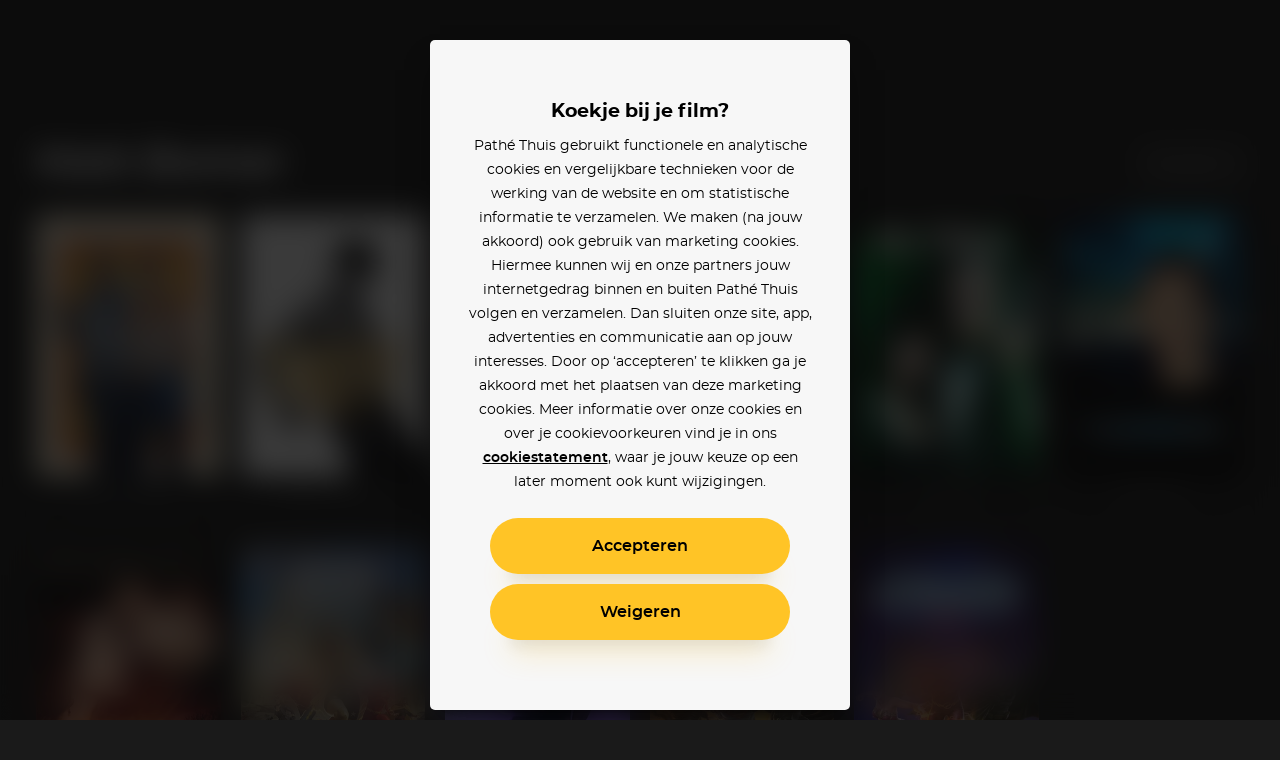

--- FILE ---
content_type: text/html; charset=utf-8
request_url: https://www.pathe-thuis.nl/films/persoon/47201/matt-bomer
body_size: 19252
content:
<!doctype html>
<html data-n-head-ssr lang="en" class="" data-n-head="%7B%22lang%22:%7B%22ssr%22:%22en%22%7D,%22class%22:%7B%22ssr%22:null%7D%7D">
  <head >
    <title>Matt Bomer - Pathé Thuis</title><meta data-n-head="ssr" charset="utf-8"><meta data-n-head="ssr" name="viewport" content="width=device-width, initial-scale=1, viewport-fit=cover"><meta data-n-head="ssr" data-hid="og_image" property="og:image" content="https://www.pathe-thuis.nl/FB_PT_avatar.jpg"><meta data-n-head="ssr" data-hid="og_type" property="og:type" content="website"><meta data-n-head="ssr" data-hid="og_site_name" property="og:site_name" content="Pathé Thuis"><meta data-n-head="ssr" data-hid="twitter_site" property="twitter:site" content="@pathethuis"><meta data-n-head="ssr" data-hid="twitter_card" property="twitter:card" content="summary"><meta data-n-head="ssr" data-hid="apple-mobile-web-app-title" name="apple-mobile-web-app-title" content="Pathé Thuis"><meta data-n-head="ssr" data-hid="application-name" name="application-name" content="Pathé Thuis"><meta data-n-head="ssr" data-hid="theme-color" name="theme-color" content="#1A1A1A"><meta data-n-head="ssr" data-hid="msapplication-TileColor" name="msapplication-TileColor" content="#f8c300"><meta data-n-head="ssr" data-hid="charset" charset="utf-8"><meta data-n-head="ssr" data-hid="mobile-web-app-capable" name="mobile-web-app-capable" content="yes"><meta data-n-head="ssr" data-hid="author" name="author" content="development@thuisbioscoop.nl"><meta data-n-head="ssr" data-hid="og:type" name="og:type" property="og:type" content="website"><meta data-n-head="ssr" data-hid="og:title" name="og:title" property="og:title" content="Pathé Thuis"><meta data-n-head="ssr" data-hid="og:site_name" name="og:site_name" property="og:site_name" content="Pathé Thuis"><meta data-n-head="ssr" data-hid="og:description" name="og:description" property="og:description" content="Pathe thuis web app"><meta data-n-head="ssr" data-hid="description" name="description" content="Kijk online Matt Bomer films zoals The Nice Guys en Magic Mike XXL bij Pathé Thuis"><meta data-n-head="ssr" data-hid="og_description" property="og:description" content="Kijk online Matt Bomer films zoals The Nice Guys en Magic Mike XXL bij Pathé Thuis"><meta data-n-head="ssr" data-hid="og_title" property="og:title" content="Matt Bomer - Pathé Thuis"><meta data-n-head="ssr" data-hid="og_url" property="og:url" content="https://www.pathe-thuis.nl/films/persoon/47201/matt-bomer"><link data-n-head="ssr" rel="apple-touch-icon" href="/icons/apple-touch-icon.png"><link data-n-head="ssr" rel="icon" type="image/png" sizes="32x32" href="/icons/favicon-32x32.png"><link data-n-head="ssr" rel="icon" type="image/png" sizes="16x16" href="/icons/favicon-16x16.png"><link data-n-head="ssr" rel="mask-icon" href="/icons/safari-pinned-tab.svg" color="#f8c300"><link data-n-head="ssr" data-hid="shortcut-icon" rel="shortcut icon" href="/favicon.ico"><link data-n-head="ssr" rel="manifest" href="/_nuxt/manifest.02776ccc.json" data-hid="manifest"><link data-n-head="ssr" data-hid="canonical" rel="canonical" href="https://www.pathe-thuis.nl/films/persoon/47201/matt-bomer"><link data-n-head="ssr" rel="preload" as="image" type="image/svg+xml" href="/_nuxt/501815d71c505cbf5d2a19248d874c62.svg"><script data-n-head="ssr">window.dataLayer = window.dataLayer || []</script><script data-n-head="ssr" src="https://www.googletagmanager.com/gtm.js?id=GTM-TP76XG4&gtm_auth=Xm4C9PL414IcoUrxZA0GGA&gtm_preview=env-29&gtm_cookies_win=x" async></script><script data-n-head="ssr" data-hid="svgxuse" src="/scripts/svgxuse.min.js" defer nomodule="true"></script><link rel="preload" href="/_nuxt/c35c8b7.modern.js" as="script"><link rel="preload" href="/_nuxt/0311704.modern.js" as="script"><link rel="preload" href="/_nuxt/8ec952b.modern.js" as="script"><link rel="preload" href="/_nuxt/07b47ad.modern.js" as="script"><link rel="preload" href="/_nuxt/9a75017.modern.js" as="script"><link rel="preload" href="/_nuxt/e5cfa7e.modern.js" as="script"><link rel="preload" href="/_nuxt/99dfcea.modern.js" as="script"><style data-vue-ssr-id="3191d5ad:0 4c66758c:0 81fce692:0 0671d3dd:0 daa590ea:0 6064f3da:0 2dc5e596:0 8b13c06c:0 6180e867:0 2f375a71:0 26fe1b6b:0 e4beedcc:0 580a7566:0 0bc7d2a1:0 5e0c7a70:0 cfe0ee64:0 a54790ba:0">.nuxt-progress{position:fixed;top:0;left:0;right:0;height:2px;width:0;opacity:1;-webkit-transition:width .1s,opacity .4s;transition:width .1s,opacity .4s;background-color:#ffc426;z-index:999999}.nuxt-progress.nuxt-progress-notransition{-webkit-transition:none;transition:none}.nuxt-progress-failed{background-color:red}
a,abbr,acronym,address,applet,article,aside,audio,b,big,blockquote,body,canvas,caption,center,cite,code,dd,del,details,dfn,div,dl,dt,em,embed,fieldset,figcaption,figure,footer,form,h1,h2,h3,h4,h5,h6,header,hgroup,html,i,iframe,img,ins,kbd,label,legend,li,mark,menu,nav,object,ol,output,p,pre,q,ruby,s,samp,section,small,span,strike,strong,sub,summary,sup,table,tbody,td,tfoot,th,thead,time,tr,tt,u,ul,var,video{margin:0;padding:0;border:0;font:inherit;font-size:100%;vertical-align:baseline;text-decoration:none}html{color:#000}article,aside,details,figcaption,figure,footer,header,hgroup,menu,nav,section{display:block}body{line-height:1}ol,ul{list-style:none}blockquote,q{quotes:none}blockquote:after,blockquote:before,q:after,q:before{content:"";content:none}table{border-collapse:collapse;border-spacing:0}input,select,textarea{border:none}select{border-radius:0}button{outline:0;padding:0;margin:0;cursor:pointer;border:none;line-height:1;font-size:1rem;font-family:"montserrat",sans-serif;background-color:transparent}*{color:inherit;-webkit-box-sizing:border-box;box-sizing:border-box}:after,:before{-webkit-box-sizing:inherit;box-sizing:inherit}:root{--text-color:#fff;--background-color-rgb:26,26,26}html.color-inverted{--text-color:#000}.visually-hidden{border:0;clip:rect(0 0 0 0);height:1px;margin:-1px;padding:0;position:absolute;width:1px;overflow:hidden}.truncate{overflow:hidden;white-space:nowrap;text-overflow:ellipsis}.clearfix:after{content:"";display:table;clear:both}@font-face{font-family:"montserrat";font-weight:400;font-display:fallback;src:url(/_nuxt/fonts/montserrat-regular.504da7c.woff2) format("woff2"),url(/_nuxt/fonts/montserrat-regular.2689c00.woff) format("woff")}@font-face{font-family:"montserrat";font-weight:500;font-display:fallback;src:url(/_nuxt/fonts/montserrat-medium.ddd25a1.woff2) format("woff2"),url(/_nuxt/fonts/montserrat-medium.b6bcf40.woff) format("woff")}@font-face{font-family:"montserrat";font-weight:600;font-display:fallback;src:url(/_nuxt/fonts/montserrat-semibold.15622ae.woff2) format("woff2"),url(/_nuxt/fonts/montserrat-semibold.01ff462.woff) format("woff")}@font-face{font-family:"montserrat";font-weight:700;font-display:fallback;src:url(/_nuxt/fonts/montserrat-bold.141b698.woff2) format("woff2"),url(/_nuxt/fonts/montserrat-bold.8904ff5.woff) format("woff")}@font-face{font-family:"Roboto";font-weight:500;font-display:fallback;src:url(/_nuxt/fonts/Roboto-Medium.952964c.woff2) format("woff2"),url(/_nuxt/fonts/Roboto-Medium.1d2f9f0.woff) format("woff")}body{-webkit-font-smoothing:antialiased;-moz-osx-font-smoothing:grayscale}.h1,h1{font-family:"montserrat",sans-serif;font-size:2.5rem;font-weight:700;line-height:1.3}@media (min-width:768px){.h1,h1{font-size:3rem}}@media (min-width:1440px){.h1,h1{font-size:3.125rem;line-height:1.2}}@media (min-width:1920px){.h1,h1{font-size:3.75rem}}.h2,h2{font-family:"montserrat",sans-serif;font-size:2.25rem;font-weight:700;line-height:1.3333333333}@media (min-width:768px){.h2,h2{font-size:3rem}}@media (min-width:1440px){.h2,h2{font-size:3.125rem;line-height:1.4}}.h3,h3{font-family:"montserrat",sans-serif;font-size:1.75rem;font-weight:700;line-height:1.2142857143}@media (min-width:768px){.h3,h3{font-size:3rem}}@media (min-width:1440px){.h3,h3{font-size:3.125rem;line-height:1.4}}.h4,h4{font-family:"montserrat",sans-serif;font-size:1rem;font-weight:600;line-height:1.5}@media (min-width:768px){.h4,h4{font-size:1.25rem;line-height:1.2}}.body,body{font-family:"montserrat",sans-serif;font-size:.875rem;font-weight:400;line-height:1.7142857143}@media (min-width:768px){.body,body{font-size:1rem;line-height:1.5}}@media (min-width:1440px){.body,body{font-size:1.1875rem;line-height:1.5789473684}}.body-petite{font-family:"montserrat",sans-serif;font-size:.75rem;font-weight:400;line-height:2}@media (min-width:768px){.body-petite{font-size:.875rem;line-height:1.7142857143}}@media (min-width:1440px){.body-petite{font-size:1rem;line-height:1.875}}.body--translucent{opacity:.5;font-weight:600}.font-bold,b,strong{font-weight:600}.font-bolder{font-weight:700}*{-webkit-overflow-scrolling:touch}@media (max-width:1023px){*{-webkit-tap-highlight-color:transparent}}html{background-color:#1a1a1a;color:#fff}html.color-inverted{background-color:#f7f7f7;color:#000}.container{display:block;width:100%;padding:0 24px;margin:0 auto}@media (min-width:768px){.container{padding:0 36px}}@media (min-width:1440px){.container{padding:0 60px}}@media (min-width:1920px){.container{padding:0 90px}}.container--offset-top{padding-top:90px}@media (min-width:768px){.container--offset-top{padding-top:141px}}.container--landing{margin:0 auto;max-width:90rem}@media (min-width:1920px){.container--landing{padding:0 60px}}.container--info-page{padding-top:175px}@media (min-width:768px){.container--info-page{padding-top:190px}}[background-color]{background-color:#1a1a1a;background-color:rgba(var(--background-color-rgb),1);color:#fff;color:var(--text-color)}.input-field+.input-field{margin-top:40px}.text-link{font-weight:600;color:#2598d6}.text-link:focus,.text-link:hover{text-decoration:underline}.fade-enter-active,.fade-leave-active{-webkit-transition:opacity .3s!important;transition:opacity .3s!important}.fade-enter,.fade-leave-to{opacity:0!important}.modal-enter-active,.modal-leave-active{-webkit-transition:opacity .3s;transition:opacity .3s}.modal-enter-to .modal-card,.modal-leave{-webkit-transform:scale(1);transform:scale(1)}.modal-enter .modal__card,.modal-leave-to .modal__card{-webkit-transform:scale(1.2);transform:scale(1.2)}.modal-enter-to,.modal-leave{opacity:1}.modal-enter,.modal-leave-to{opacity:0}.pop-in-enter-active,.pop-in-leave-active{-webkit-transition:all .35s ease;transition:all .35s ease;height:100vh;-webkit-transform-origin:50vw;transform-origin:50vw}.pop-in-enter{opacity:0;-webkit-transform:scale(1.04);transform:scale(1.04)}.pop-in-leave-to{opacity:0;-webkit-transform:scale(.96);transform:scale(.96)}.pop-out-enter-active,.pop-out-leave-active{-webkit-transition:all .35s ease;transition:all .35s ease;height:100vh;-webkit-transform-origin:50vw;transform-origin:50vw}.pop-out-enter{opacity:0;-webkit-transform:scale(.96);transform:scale(.96)}.pop-out-leave-to{opacity:0;-webkit-transform:scale(1.04);transform:scale(1.04)}.slide-down-enter-active,.slide-down-leave-active{-webkit-transition:-webkit-transform .2s ease-out;transition:-webkit-transform .2s ease-out;transition:transform .2s ease-out;transition:transform .2s ease-out,-webkit-transform .2s ease-out}.slide-down-enter,.slide-down-leave-to{opacity:0;-webkit-transform:translateY(-100%);transform:translateY(-100%)}.default-layout{display:-webkit-box;display:-ms-flexbox;display:flex;-webkit-box-orient:vertical;-webkit-box-direction:normal;-ms-flex-direction:column;flex-direction:column;min-height:100vh}.default-layout>header+*{-webkit-box-flex:1;-ms-flex-positive:1;flex-grow:1}.disable-scroll{position:fixed;overflow:hidden;width:100%;height:100%}
.cookie-modal .modal__dialog{z-index:200;background-color:rgba(0,0,0,.9)}@supports ((-webkit-backdrop-filter:blur(15px)) or (backdrop-filter:blur(15px))){.cookie-modal .modal__dialog{background-color:rgba(0,0,0,.6);-webkit-backdrop-filter:blur(15px);backdrop-filter:blur(15px)}}.cookie-modal .modal__inner{display:-webkit-box;display:-ms-flexbox;display:flex;-webkit-box-orient:vertical;-webkit-box-direction:normal;-ms-flex-direction:column;flex-direction:column}@media (max-width:767px) and (orientation:portrait){.cookie-modal .modal__inner{max-height:90vh}}@media (max-width:375px) and (orientation:portrait){.cookie-modal .modal__inner{max-height:80vh}}@media (max-width:768px) and (max-height:767px) and (orientation:landscape){.cookie-modal .modal__inner{max-height:70vh}}.cookie-modal .modal__group{-webkit-text-size-adjust:none;-moz-text-size-adjust:none;-ms-text-size-adjust:none;text-size-adjust:none;padding:0 14px;-ms-flex-negative:1;flex-shrink:1;overflow-y:auto}.cookie-modal .modal__button-group{padding:0 14px}@media (max-width:767px),(max-width:767px) and (max-height:767px) and (orientation:landscape){.cookie-modal .modal__card{padding:20px 10px;position:absolute;bottom:0;left:0;height:auto;border-radius:20px 20px 0 0}}.cookie-modal__text-link{text-decoration:underline}
.modal__dialog{margin:0;padding:0;position:absolute;top:0;left:0;width:100%;height:100%;overflow-y:auto;border:none;background-color:rgba(0,0,0,.8);-webkit-transform:translateZ(0);transform:translateZ(0);z-index:40}@media (-ms-high-contrast:none){.modal__dialog{display:-webkit-box;display:-ms-flexbox;display:flex}}.modal--detail-page .modal__dialog{background:-webkit-gradient(linear,left bottom,left top,from(rgba(0,0,0,.5)),to(rgba(0,0,0,.5))),-webkit-gradient(linear,left top,left bottom,from(0),color-stop(0,rgba(var(--background-color-rgb),.6)),to(rgba(var(--background-color-rgb),.6)));background:linear-gradient(0deg,rgba(0,0,0,.5),rgba(0,0,0,.5)),linear-gradient(0,rgba(var(--background-color-rgb),.6),rgba(var(--background-color-rgb),.6))}.modal--app-banner-open .modal__dialog{margin-top:80px}.modal__dialog:focus{outline:none}.modal__wrapper{display:-webkit-box;display:-ms-flexbox;display:flex;-webkit-box-flex:1;-ms-flex:1;flex:1;-webkit-box-orient:vertical;-webkit-box-direction:normal;-ms-flex-direction:column;flex-direction:column;z-index:40;min-height:100%}@media (min-width:500px){.modal__wrapper{position:absolute;top:0;left:50%;-webkit-transform:translateX(-50%);transform:translateX(-50%);display:-webkit-box;display:-ms-flexbox;display:flex;-webkit-box-orient:horizontal;-webkit-box-direction:normal;-ms-flex-direction:row;flex-direction:row;-webkit-box-align:center;-ms-flex-align:center;align-items:center;height:auto;min-height:100%;width:500px;margin:0 auto;padding:40px}.modal--app-banner-open .modal__wrapper{min-height:calc(100% - 80px)}}@media (min-width:768px){.modal__wrapper.modal__wrapper--wide{width:720px}}.modal__card{-webkit-box-flex:1;-ms-flex:1;flex:1;padding:60px 24px;border:0;width:100%;height:100%;background-color:#f7f7f7;-webkit-box-shadow:0 8px 10px -10px rgba(0,0,0,.7),0 20px 30px -10px rgba(0,0,0,.5);box-shadow:0 8px 10px -10px rgba(0,0,0,.7),0 20px 30px -10px rgba(0,0,0,.5);-webkit-transition:-webkit-transform .3s;transition:-webkit-transform .3s;transition:transform .3s;transition:transform .3s,-webkit-transform .3s}@media (min-width:500px){.modal__card{border-radius:5px;height:auto}}.modal__card--has-header{padding-top:30px}@media (min-width:500px){.modal__card--has-header{padding-top:20px}}.modal__header{margin-bottom:20px}.modal__header--close-button-only{margin-top:0;margin-bottom:30px}@media (min-width:500px){.modal__header--close-button-only{margin-bottom:40px}}.modal__header--progress{margin-bottom:30px}@media (min-width:500px){.modal__header--progress{margin-top:10px}}.modal__header-inner{display:-webkit-box;display:-ms-flexbox;display:flex;-ms-flex-wrap:wrap;flex-wrap:wrap;-webkit-box-pack:justify;-ms-flex-pack:justify;justify-content:space-between;-webkit-box-align:center;-ms-flex-align:center;align-items:center}.modal.modal--app-banner-open .close-button{margin-top:80px}.modal .close-button{color:#fff}@media screen and (max-width:499px){.modal .close-button{color:#000}}.modal__logo.app-icon svg{width:69px;height:30px}@media (max-width:499px){.modal__logo.app-icon svg{position:absolute;top:25px;left:50%;-webkit-transform:translateX(-50%);transform:translateX(-50%)}}.modal__lock-icon{margin-left:auto}.modal__lock-icon.app-icon svg{width:24px;height:24px}.modal__progress[value]{-webkit-appearance:none;-moz-appearance:none;appearance:none;border:none;width:100%;height:1px;color:#ffc426}.modal__progress[value]::-webkit-progress-bar{background-color:#ccc}.modal__progress[value]::-webkit-progress-value{background-color:#ffc426}.modal__content{color:#000;text-align:center}.modal__group{margin-bottom:24px}.modal__group .app-button+.app-button{margin-top:24px}.modal__group--small{margin-bottom:10px}.modal__group--large{margin-bottom:40px}.modal__group--large-top{margin-top:40px}.modal__container{max-width:280px;margin-right:auto;margin-left:auto}@media (min-width:375px){.modal__container{max-width:320px}}.modal__title{font-size:1.1875rem;font-weight:700}.modal__title:first-letter{text-transform:uppercase}.modal__body{font-size:.875rem;line-height:1.75}.modal__body-petite{font-size:.75rem;line-height:2}.modal__body--secondary{color:grey}.modal__link{font-family:"montserrat",sans-serif}.modal__link--secondary{font-weight:400;color:grey}.modal__link:focus,.modal__link:hover{text-decoration:underline}.modal .payment-method{-webkit-transition:-webkit-transform .15s ease-out;transition:-webkit-transform .15s ease-out;transition:transform .15s ease-out;transition:transform .15s ease-out,-webkit-transform .15s ease-out}.modal .payment-method:focus,.modal .payment-method:hover{text-decoration:none;-webkit-transform:scale(1.05);transform:scale(1.05)}.modal .payment-method__caret{-webkit-transition:-webkit-transform .15s ease-out;transition:-webkit-transform .15s ease-out;transition:transform .15s ease-out;transition:transform .15s ease-out,-webkit-transform .15s ease-out}.modal .payment-method:focus .payment-method__caret,.modal .payment-method:hover .payment-method__caret{-webkit-transform:translateX(.25rem);transform:translateX(.25rem)}.modal__disclaimer{margin:30px 0 0;color:grey;font-size:.625rem;line-height:13px}.modal__disclaimer a:focus,.modal__disclaimer a:hover{text-decoration:underline}@media (min-width:375px){.modal__disclaimer{margin:40px 0 0}}
.button-group>:not(:first-child){margin-left:40px}@media (min-width:768px){.button-group>:not(:first-child){margin-left:24px}}@media (min-width:1440px){.button-group>:not(:first-child){margin-left:30px}}.app-button{display:inline-block;vertical-align:middle;cursor:pointer;padding:14px 18px;border:2px solid transparent;border-radius:50px;color:#000;background-color:#ffc426;font-family:"montserrat",sans-serif;line-height:1;text-align:center;-webkit-box-shadow:0 25px 15px -20px rgba(0,0,0,.1),0 30px 30px -20px rgba(255,196,38,.3);box-shadow:0 25px 15px -20px rgba(0,0,0,.1),0 30px 30px -20px rgba(255,196,38,.3);-webkit-transition:-webkit-transform .1s ease-in;transition:-webkit-transform .1s ease-in;transition:transform .1s ease-in;transition:transform .1s ease-in,-webkit-transform .1s ease-in;-webkit-font-smoothing:inherit;-moz-osx-font-smoothing:inherit;-webkit-appearance:none;-webkit-perspective:1000;-webkit-backface-visibility:hidden;min-width:100%}@media screen and (min-width:360px){.app-button{min-width:300px}}@media (min-width:376px){.app-button{padding:18px 24px}}.app-button__content{-webkit-box-pack:center;-ms-flex-pack:center;justify-content:center;-webkit-transition:-webkit-transform .1s ease-in;transition:-webkit-transform .1s ease-in;transition:transform .1s ease-in;transition:transform .1s ease-in,-webkit-transform .1s ease-in}.app-button--prefixed .app-button__content,.app-button__content{display:-webkit-box;display:-ms-flexbox;display:flex;-webkit-box-align:center;-ms-flex-align:center;align-items:center}.app-button--prefixed .app-button__content{-webkit-box-pack:justify;-ms-flex-pack:justify;justify-content:space-between}.app-button__text{display:-webkit-box;display:-ms-flexbox;display:flex;-webkit-box-align:center;-ms-flex-align:center;align-items:center;-webkit-box-pack:center;-ms-flex-pack:center;justify-content:center;vertical-align:middle;font-size:1rem;line-height:1}.app-button__icon-container+.app-button__text{margin-left:20px}.app-button--clean .app-button__icon-container+.app-button__text{margin-left:12px}.app-button--action .app-button__icon-container+.app-button__text{margin-left:15px}.app-button__text.visually-hidden{margin-left:0}.app-button__text:first-letter{text-transform:uppercase}.app-button--prefixed .app-button__text{-ms-flex-preferred-size:80%;flex-basis:80%;-webkit-box-flex:1;-ms-flex-positive:1;flex-grow:1}@media (min-width:1440px){.app-button__text{font-size:1.1875rem}}.app-button__voucher-icon svg{height:16px}.mouse-only .app-button:not(.app-button--clean):not(.app-button--action):not(:disabled):active,.mouse-only .app-button:not(.app-button--clean):not(.app-button--action):not(:disabled):focus,.mouse-only .app-button:not(.app-button--clean):not(.app-button--action):not(:disabled):hover{-webkit-transform:scale(1.05,1.1);transform:scale(1.05,1.1)}.mouse-only .app-button:not(.app-button--clean):not(.app-button--action):not(.app-button--pending):not(:disabled):active .app-button__content,.mouse-only .app-button:not(.app-button--clean):not(.app-button--action):not(.app-button--pending):not(:disabled):focus .app-button__content,.mouse-only .app-button:not(.app-button--clean):not(.app-button--action):not(.app-button--pending):not(:disabled):hover .app-button__content{-webkit-transform:scale(.9525,.915);transform:scale(.9525,.915)}.app-button:active,.app-button:focus{outline:0}.app-button:not(.app-button--pending):active{-webkit-transform:scale(1);transform:scale(1);-webkit-box-shadow:none;box-shadow:none}.app-button:not(.app-button--pending):disabled{opacity:.3;pointer-events:none;-webkit-box-shadow:none;box-shadow:none}.app-button--secondary{border:2px solid #000}.app-button--clean,.app-button--secondary{background-color:transparent;-webkit-box-shadow:none;box-shadow:none}.app-button--clean{color:#000;padding:0;min-width:auto;border-radius:0;border:0}.app-button--clean .app-button__text{opacity:.5;-webkit-transition:opacity .1s ease-in;transition:opacity .1s ease-in;font-size:.75rem}.app-button--clean:not(.app-button--pending):focus .app-button__text,.app-button--clean:not(.app-button--pending):hover .app-button__text{opacity:1}@media (min-width:1440px){.app-button--clean .app-button__text{font-size:.875rem}}.app-button--clean .app-button__icon-container{width:24px;height:24px}.app-button--clean .app-button__icon{-webkit-transition:-webkit-transform .1s ease-in;transition:-webkit-transform .1s ease-in;transition:transform .1s ease-in;transition:transform .1s ease-in,-webkit-transform .1s ease-in;-webkit-transform-origin:0 0;transform-origin:0 0}.app-button--clean:not(.app-button--pending):focus .app-button__icon,.app-button--clean:not(.app-button--pending):hover .app-button__icon{-webkit-transform:scale(1.1) translate(-50%,-50%);transform:scale(1.1) translate(-50%,-50%)}.app-button--pending{padding-top:9px;padding-bottom:9px;cursor:default}@media (min-width:1440px){.app-button--pending{padding-top:12px;padding-bottom:12px}}.app-button--watch-button{min-width:auto}.modal .app-button--watch-button{min-width:100%}@media screen and (min-width:360px){.modal .app-button--watch-button{min-width:300px}}.app-button--watch-button svg{width:36px;height:36px;fill:#000!important}.app-button--payment{background-color:#2598d6;color:#fff;-webkit-box-shadow:0 25px 15px -20px rgba(0,0,0,.1),0 30px 30px -20px rgba(28,116,163,.3);box-shadow:0 25px 15px -20px rgba(0,0,0,.1),0 30px 30px -20px rgba(28,116,163,.3)}.app-button--rent{background-color:#42c700;color:#fff;-webkit-box-shadow:0 25px 15px -20px rgba(0,0,0,.1),0 30px 30px -20px rgba(66,199,0,.3);box-shadow:0 25px 15px -20px rgba(0,0,0,.1),0 30px 30px -20px rgba(66,199,0,.3)}.app-button--settings{background-color:#000;color:#fff;-webkit-box-shadow:0 25px 15px -20px rgba(0,0,0,.1),0 30px 30px -20px rgba(0,0,0,.3);box-shadow:0 25px 15px -20px rgba(0,0,0,.1),0 30px 30px -20px rgba(0,0,0,.3)}.app-button--action{min-width:auto;padding:0;border:0;border-radius:0;border-color:#fff;border-color:var(--text-color);background-color:transparent;-webkit-box-shadow:none;box-shadow:none;color:#fff;color:var(--text-color)}@media (min-width:768px){.app-button--action{border:2px solid rgba(var(--text-color-rgb),.2);border-radius:50%;background-color:rgba(var(--background-color-rgb),.6);-webkit-backdrop-filter:blur(2px);backdrop-filter:blur(2px)}}@media (min-width:1024px){.app-button--action:focus,.app-button--action:hover{-webkit-transition:border .1s ease-in;transition:border .1s ease-in;border-color:#000;border-color:var(--text-color)}}.app-button--action .app-button__content{padding:6px}@media (min-width:768px){.app-button--action .app-button__content{padding:13px}}.app-button--action .app-button__icon-container{width:26px;height:26px}@media (min-width:1024px){.app-button--action .app-button__icon{-webkit-transform:translate(-50%,-50%);transform:translate(-50%,-50%);-webkit-transition:none;transition:none}}.app-button--action .app-button__icon,.app-button--action .app-button__icon svg{width:26px;height:26px}@media (min-width:375px){.app-button--action .app-button__text{display:none}}.app-button__spacer,.app-button__text-prefix{-ms-flex-preferred-size:10%;flex-basis:10%}.app-button__text-prefix{-ms-flex-preferred-size:2rem;flex-basis:2rem;padding-right:5px;text-align:left;opacity:.5}@media (min-width:1440px){.app-button__text-prefix{font-size:1.1875rem}}.app-button__text-postfix{color:currentColor;opacity:.5;margin-left:5px;font-size:.75rem;text-decoration:line-through}.app-button__spacer{-ms-flex-negative:1;flex-shrink:1}.app-button__icon-container{position:relative;display:inline-block;vertical-align:middle;width:1rem;height:1rem}.app-button__icon{position:absolute;top:50%;left:50%;-webkit-transform:translate(-50%,-50%);transform:translate(-50%,-50%)}.app-button__icon .app-icon svg{width:24px;height:24px}
.app-header{position:relative}@media (min-width:768px){.app-header__mobile{display:none!important}}.app-header__desktop{display:none!important}@media (min-width:768px){.app-header__desktop{display:inline-block!important;-webkit-box-align:center;-ms-flex-align:center;align-items:center}}.app-header__logo{position:absolute;top:30px;left:24px;z-index:21}@media (min-width:768px){.app-header__logo{left:50%;-webkit-transform:translateX(-50%);transform:translateX(-50%)}}.app-header__logo svg{width:69px;height:30px}@media (min-width:768px){.app-header__logo svg{width:117px;height:51px}}.app-header__logo--is-centered{left:50%;-webkit-transform:translateX(-50%);transform:translateX(-50%)}.app-button.app-header__login-cta{position:absolute;top:30px;right:24px;z-index:21;min-width:auto;padding:10px 20px;border-width:1px;color:var(--text-color);border-color:var(--text-color)}.app-button.app-header__login-cta .app-button__text{font-size:.75rem}.app-header__main{position:fixed;bottom:0;left:0;display:-webkit-box;display:-ms-flexbox;display:flex;width:100%;margin:0 auto;z-index:21;color:#fff}[background-color] .app-header__main{color:var(--text-color)}@media (min-width:768px){.app-header__main{position:absolute;top:30px;bottom:auto;height:51px;background-color:transparent;padding:0 6px;z-index:20}}@media (min-width:1440px){.app-header__main{padding:0 30px}}@media (min-width:1920px){.app-header__main{padding:0 60px}}@media screen and (min-width:768px){.color-inverted .app-header__main{color:#000}}.app-header__nav{width:100%}.app-header__nav-items{display:-webkit-box;display:-ms-flexbox;display:flex;-ms-flex-pack:distribute;justify-content:space-around;-webkit-box-align:center;-ms-flex-align:center;align-items:center;background-color:#1a1a1a;z-index:20;border-top:1px solid rgba(0,0,0,.1)}[background-color] .app-header__nav-items{background-color:rgba(var(--background-color-rgb),1)}@media (max-width:767px){.app-header__nav-items{height:77px}.app-header__nav-items>li{height:100%}}@media (min-width:768px){.app-header__nav-items{background-color:transparent!important;border-top:none;-webkit-box-pack:start;-ms-flex-pack:start;justify-content:flex-start;-webkit-box-align:center;-ms-flex-align:center;align-items:center}.app-header__nav-items li:nth-child(4){margin-left:auto}}.app-header__list-item{width:100%}@media (min-width:768px){.app-header__list-item{width:auto}}.app-header__nav-item{display:-webkit-box;display:-ms-flexbox;display:flex;-webkit-box-pack:center;-ms-flex-pack:center;justify-content:center;-webkit-box-align:center;-ms-flex-align:center;align-items:center;-webkit-box-orient:vertical;-webkit-box-direction:normal;-ms-flex-direction:column;flex-direction:column;font-size:.625rem;font-weight:600;width:100%;height:100%;line-height:1}@supports (padding-top:env(safe-area-inset-top)) and (-webkit-overflow-scrolling:touch){.app-header__nav-item{padding-bottom:calc(env(safe-area-inset-bottom)/2)}}@media (min-width:768px){.app-header__nav-item{display:-webkit-box;display:-ms-flexbox;display:flex;max-height:calc(40px + 1.125rem);-ms-flex-wrap:nowrap;flex-wrap:nowrap;-webkit-box-orient:horizontal;-webkit-box-direction:normal;-ms-flex-direction:row;flex-direction:row;height:auto;padding:20px 15px;font-size:1.125rem;width:auto}.app-header__nav-item.app-header__search{max-height:unset;padding:10px 30px}}@media (min-width:1024px){.app-header__nav-item{padding:20px 30px}}.app-header__nav-item .app-icon{display:block}.app-header__nav-item .app-icon svg{width:36px;height:36px}@media (min-width:768px){.app-header__nav-item .app-icon svg{width:32px;height:32px}}.app-header__nav-item .app-icon.app-header__nav-icon svg{width:70px;height:32px}@media (max-width:767px){.app-header__nav-item--active{color:#ffc426}.app-header__nav-item--active .app-icon svg,[background-color] .app-header__nav-item--active .app-icon svg{fill:#ffc426}}@media (min-width:768px){.app-header__nav-item--user-logged-in{position:relative;padding-right:62px}.app-header__nav-item--user-logged-in svg{position:absolute;top:50%;-webkit-transform:translateY(-50%);transform:translateY(-50%)}}.app-header__mobile.app-icon,.app-header__mobile .app-icon{margin-bottom:5px;text-align:center}.app-header__user-text{display:inline}@media (min-width:768px){.app-header__user-text{font-size:1.125rem;line-height:normal;max-width:10rem}}@media (min-width:1024px){.app-header__user-text{max-width:15rem}}@media (min-width:768px){.app-header-search__title{border:0;clip:rect(0 0 0 0);height:1px;margin:-1px;padding:0;position:absolute;width:1px;overflow:hidden}}
.app-icon{display:inline-block}.app-icon svg{vertical-align:bottom;fill:currentColor}
.app-header-genres{display:-webkit-box;display:-ms-flexbox;display:flex;-webkit-box-orient:vertical;-webkit-box-direction:normal;-ms-flex-direction:column;flex-direction:column;overflow-y:auto}@media (min-width:768px){.app-header-genres{padding:0;display:block;overflow-y:visible}}@media (min-width:768px){.app-header-genres__list-item-large{-webkit-box-ordinal-group:1;-ms-flex-order:0;order:0;padding:0}}.app-header-genres__list{padding:10px 0}@media (min-width:768px){.app-header-genres__list{-webkit-column-count:3;-moz-column-count:3;column-count:3;padding:10px 0}}.app-header-genres__list-item{display:block;padding:10px 24px}.app-header-genres__list-item.nuxt-link-active{color:#ffc426}@media (min-width:768px){.app-header-genres__list-item{padding:15px 30px}}.app-header-genres__list-item-large{-webkit-box-ordinal-group:0;-ms-flex-order:-1;order:-1;border-bottom:1px solid #f7f7f7;padding:10px 0;font-weight:700}@media (min-width:768px){.app-header-genres__list-item-large{padding:0;font-weight:600;-webkit-box-ordinal-group:1;-ms-flex-order:0;order:0;display:block;font-size:1.125rem;background-color:#ffc426;border-bottom:0;border-bottom-left-radius:3px;border-bottom-right-radius:3px}}
@media (max-width:767px){.app-header-dropdown__trigger{height:100%}}@media screen and (min-width:768px){.app-header-dropdown__trigger:after{content:"";display:block;position:absolute;top:0;left:0;width:100%;height:100%;z-index:-1;border-top-left-radius:3px;border-top-right-radius:3px;background-color:#fff;padding:20px 30px;-webkit-transition:opacity .15s;transition:opacity .15s;opacity:0;visibility:hidden}}.app-header-dropdown{font-weight:600}@media screen and (min-width:768px){.app-header-dropdown{position:relative}.app-header-dropdown.app-header-dropdown--is-open>.app-header-dropdown__trigger{color:#000;position:relative;z-index:2}.app-header-dropdown.app-header-dropdown--is-open>.app-header-dropdown__trigger:after{background-color:#fff;opacity:1;visibility:visible}}.app-header-dropdown--align-right .app-header__user-text{max-width:120px;overflow:hidden;white-space:nowrap;text-overflow:ellipsis}.app-header-dropdown__list{display:none;-webkit-box-orient:vertical;-webkit-box-direction:normal;-ms-flex-direction:column;flex-direction:column;position:absolute;-webkit-box-pack:end;-ms-flex-pack:end;justify-content:flex-end;left:0;color:#000;background-color:#fff;pointer-events:none;-webkit-transition:opacity .15s;transition:opacity .15s}.app-header-dropdown--is-open .app-header-dropdown__list{pointer-events:all;display:-webkit-box;display:-ms-flexbox;display:flex}@media screen and (min-width:768px){.app-header-dropdown__list{border-top-right-radius:3px;border-bottom-left-radius:3px;border-bottom-right-radius:3px;-webkit-box-shadow:0 20px 30px -10px rgba(0,0,0,.25),0 8px 10px -10px rgba(0,0,0,.4);box-shadow:0 20px 30px -10px rgba(0,0,0,.25),0 8px 10px -10px rgba(0,0,0,.4);display:-webkit-box;display:-ms-flexbox;display:flex;opacity:0;visibility:hidden}.app-header-dropdown--is-open .app-header-dropdown__list{opacity:1;visibility:visible}}@media screen and (max-width:767px){.app-header-dropdown__list{bottom:77px;z-index:-1;position:fixed;height:calc(100% - 77px);width:100vw}}@media screen and (min-width:768px){.app-header-dropdown--align-right .app-header-dropdown__list{border-top-right-radius:0;border-top-left-radius:3px;left:auto;right:0}}.app-header-dropdown__nested-link{font-size:1rem;width:100%}@media screen and (min-width:768px){.app-header-dropdown__nested-link{font-size:.875rem;display:-webkit-inline-box;display:-ms-inline-flexbox;display:inline-flex;white-space:nowrap;-webkit-transition:color .2s;transition:color .2s}.app-header-dropdown__nested-link:focus,.app-header-dropdown__nested-link:hover{color:#717171}}
.app-header-settings__list{padding:10px 0}.app-header-settings__list:not(:last-child){border-bottom:1px solid #f7f7f7}.app-header-settings__list-item{position:relative;padding:15px 20px;font-weight:600}.app-header-settings__list-item,.app-header-settings__list-item .app-icon{display:-webkit-box;display:-ms-flexbox;display:flex;-webkit-box-align:center;-ms-flex-align:center;align-items:center}.app-header-settings__list-item .app-icon{margin-left:auto;padding-left:30px}.app-header-settings__list-item .app-icon svg{width:15px;height:15px}.app-header-settings__counter{position:absolute;top:50%;right:20px;-webkit-transform:translateY(-50%);transform:translateY(-50%);display:-webkit-box;display:-ms-flexbox;display:flex;-webkit-box-pack:center;-ms-flex-pack:center;justify-content:center;-webkit-box-align:center;-ms-flex-align:center;align-items:center;font-size:.875rem;border-radius:30px;height:30px;min-width:30px;background-color:#ccc;margin-left:auto;padding:0 10px}.app-header-settings__counter--highlighted{background-color:#ffc426}.app-header-settings__balance-wrapper{display:-webkit-box;display:-ms-flexbox;display:flex;-webkit-box-orient:vertical;-webkit-box-direction:normal;-ms-flex-direction:column;flex-direction:column;-webkit-box-align:start;-ms-flex-align:start;align-items:flex-start;line-height:1.5}.app-header-settings__balance-title{display:block}.app-header-settings__balance{display:block;font-size:.75rem;font-weight:300}.app-header-settings__nested-content{overflow-y:auto}
.page-collection__content{padding-top:200px}@media (min-width:768px){.page-collection__content{padding-top:250px}}@media (min-width:1440px){.page-collection__content{padding-top:320px}}@media (min-width:1920px){.page-collection__content{padding-top:450px}}.page-collection__content .pagination{-webkit-box-pack:center;-ms-flex-pack:center;justify-content:center}.browse__header{display:-webkit-box;display:-ms-flexbox;display:flex;-webkit-box-align:end;-ms-flex-align:end;align-items:flex-end;margin-bottom:15px}@media (min-width:768px){.browse__header{margin-bottom:30px}}.browse__title{display:-webkit-box;display:-ms-flexbox;display:flex;-webkit-box-align:center;-ms-flex-align:center;align-items:center;padding-right:20px;font-size:1.1875rem;font-weight:700;line-height:1.1}@media (min-width:768px){.browse__title{font-size:2.5rem}}.browse__description{display:none;max-width:800px;margin-top:20px;padding-right:40px}@media (min-width:768px){.browse__description{display:block;font-weight:600}}.browse__sort-select{display:-webkit-box;display:-ms-flexbox;display:flex;-ms-flex-negative:0;flex-shrink:0;-webkit-box-align:center;-ms-flex-align:center;align-items:center;height:100%;margin-left:auto}@media (min-width:768px){.browse__sort-select{margin-bottom:5px}}.browse__sort-select .filter-select__options{right:0}.browse__select-genre-icon{margin-left:5px;-webkit-transition:-webkit-transform .2s;transition:-webkit-transform .2s;transition:transform .2s;transition:transform .2s,-webkit-transform .2s}.is-open .browse__select-genre-icon{-webkit-transform:rotate(180deg);transform:rotate(180deg)}.browse__select-genre-icon svg{width:24px;height:24px;opacity:.5}@media (min-width:450px){.browse__select-genre-icon{margin-left:10px}.browse__select-genre-icon svg{width:32px;height:32px}}@media (min-width:540px){.browse__select-genre-icon{margin-left:15px}.browse__select-genre-icon svg{width:40px;height:40px}}.browse__select-genre-overlay{display:block;position:fixed;z-index:30;top:0;left:0;width:100vw;height:100vh;background-color:rgba(0,0,0,.9)}.browse__genre-list{position:absolute;z-index:40;top:30px;width:calc(100vw - 24px);max-width:1280px;height:calc(100vh - 260px);padding-bottom:20px;overflow-y:auto}@media (min-width:768px){.browse__genre-list{top:60px;height:calc(100vh - 331px)}}@supports (-webkit-overflow-scrolling:touch){.browse__genre-list{padding-bottom:150px}}.browse__genre-list::-webkit-scrollbar{display:none}@media (min-width:768px){.browse__genre-list{-webkit-column-count:2;-moz-column-count:2;column-count:2}}@media (min-width:1024px){.browse__genre-list{-webkit-column-count:3;-moz-column-count:3;column-count:3}}.browse__genre-list-item{display:inline-block;-webkit-transition:color .15s,opacity .15s;transition:color .15s,opacity .15s;opacity:.7;color:#fff;font-size:1rem;font-weight:600;line-height:2.5}.browse__genre-list-item:hover{opacity:1;color:#ffc426}.browse__genre-list-item.browse__genre-list-item--is-active{opacity:1}@media (min-width:540px){.browse__genre-list-item{margin-bottom:5px;font-size:1.1875rem}}@media (min-width:768px){.browse__genre-list-item{line-height:2}}.browse__title.is-open{color:#fff}.browse__title.is-open .app-icon svg{fill:#fff}.browse__select-genre{position:relative;width:100%}.browse__select-genre-button{display:-webkit-box;display:-ms-flexbox;display:flex;-webkit-box-align:center;-ms-flex-align:center;align-items:center;line-height:1.2}.is-on-top .browse__select-genre-button{z-index:50}.browse__no-results-icon{display:block;width:160px;margin:0 auto}@media (min-width:768px){.browse__no-results-icon{margin:0}}.browse__no-results-icon svg{width:160px;height:auto}
.filter-select{position:relative}.filter-select__toggler{display:-webkit-inline-box;display:-ms-inline-flexbox;display:inline-flex;-webkit-box-align:center;-ms-flex-align:center;align-items:center;height:2rem;padding:5px 2px 5px 10px;margin:0 auto;font-size:.75rem;border:1px solid #fff;border:1px solid var(--text-color,#fff);border-radius:3px;background-color:transparent;-webkit-user-select:none;-moz-user-select:none;-ms-user-select:none;user-select:none;outline:0;text-align:left;position:relative;-webkit-transition:all .2s;transition:all .2s}.filter-select__toggler:focus,.filter-select__toggler:hover{border:1px solid #ffc426}.filter-select__toggler .filter-select__option-icon{margin-right:10px}.filter-select__label-caret{pointer-events:none}.filter-select__label-caret.app-icon svg{width:18px;height:18px}.filter-select__options{position:absolute;top:0;width:11.25rem;overflow-y:hidden;background-color:#fff;border-radius:5px;-webkit-box-shadow:0 8px 10px -10px rgba(0,0,0,.7),0 20px 30px -10px rgba(0,0,0,.5);box-shadow:0 8px 10px -10px rgba(0,0,0,.7),0 20px 30px -10px rgba(0,0,0,.5);outline:none;z-index:40}.full-width .filter-select__options{width:7.8125rem}.filter-select__option{display:-webkit-box;display:-ms-flexbox;display:flex;float:left;width:50%;color:#000;font-size:.75rem;border:2px solid transparent;-webkit-box-align:center;-ms-flex-align:center;align-items:center;font-weight:600;padding:10px 15px}.full-width .filter-select__option{width:100%}.filter-select__option.is-selected{background-color:#ffc426;font-weight:700}.filter-select__option{cursor:pointer}.filter-select__option:not(.is-selected).is-active,.filter-select__option:not(.is-selected):focus,.filter-select__option:not(.is-selected):hover{background-color:#fff;border:2px solid #ffc426}.filter-select__option:first-child{border-top-left-radius:5px}.filter-select__option:nth-child(2){border-top-right-radius:5px}.full-width .filter-select__option:nth-child(2){border-top-right-radius:0}.filter-select__option:nth-child(9){border-bottom-left-radius:5px}.full-width .filter-select__option:nth-child(9){border-bottom-left-radius:0}.filter-select__option:last-child{border-bottom-right-radius:5px}.full-width .filter-select__option:last-child{border-bottom-left-radius:5px}.filter-select__remove-option{margin-left:auto}.collapsible-enter-active,.collapsible-leave-active{-webkit-transition:all .2s ease-out;transition:all .2s ease-out}.collapsible-enter,.collapsible-leave-to{max-height:0;overflow:hidden;-webkit-transition:max-height .25s ease-in-out;transition:max-height .25s ease-in-out}.collapsible-enter-to,.collapsible-leave{max-height:400px}
.vertical-poster-list{opacity:1;-webkit-transition:opacity .2s ease-in;transition:opacity .2s ease-in}.vertical-poster-list ul{display:-webkit-box;display:-ms-flexbox;display:flex;-ms-flex-wrap:wrap;flex-wrap:wrap;width:100%}.vertical-poster-list--is-loading{opacity:.5}.vertical-poster-list__item{display:inline-block;margin-right:20px;margin-bottom:30px;width:calc(50% - 10px);vertical-align:top}.vertical-poster-list__item:nth-child(2n){margin-right:0}@media (min-width:450px){.vertical-poster-list__item{width:calc(33.3% - 13.33333px)}.vertical-poster-list__item:nth-child(2n){margin-right:20px}.vertical-poster-list__item:nth-child(3n){margin-right:0}}@media (min-width:650px){.vertical-poster-list__item{width:calc(25% - 15px)}.vertical-poster-list__item:nth-child(3n){margin-right:20px}.vertical-poster-list__item:nth-child(4n){margin-right:0}}@media (min-width:900px){.vertical-poster-list__item{width:calc(20% - 16px)}.vertical-poster-list__item:nth-child(4n){margin-right:20px}.vertical-poster-list__item:nth-child(5n){margin-right:0}}@media (min-width:1125px){.vertical-poster-list__item{width:calc(16.66% - 16.66667px)}.vertical-poster-list__item:nth-child(5n){margin-right:20px}.vertical-poster-list__item:nth-child(6n){margin-right:0}}@media (min-width:1350px){.vertical-poster-list__item{width:calc(14.28% - 17.14286px)}.vertical-poster-list__item:nth-child(6n){margin-right:20px}.vertical-poster-list__item:nth-child(7n){margin-right:0}}@media (min-width:1650px){.vertical-poster-list__item{width:calc(12.5% - 17.5px)}.vertical-poster-list__item:nth-child(7n){margin-right:20px}.vertical-poster-list__item:nth-child(8n){margin-right:0}}@media (min-width:2000px){.vertical-poster-list__item{width:calc(11.1111% - 17.77778px)}.vertical-poster-list__item:nth-child(8n){margin-right:20px}.vertical-poster-list__item:nth-child(9n){margin-right:0}}@media (min-width:2300px){.vertical-poster-list__item{width:calc(10% - 18px)}.vertical-poster-list__item:nth-child(9n){margin-right:20px}.vertical-poster-list__item:nth-child(10n){margin-right:0}}.vertical-poster-list__item .poster__caption,.vertical-poster-list__item .poster__image-container{width:100%}.vertical-poster-list__item:last-child{margin-right:auto}
.poster{display:block}.poster--no-secondary-title{margin-bottom:.625rem}.poster--placeholder{padding-bottom:1.4875rem}.poster--placeholder .poster__image-container{-webkit-animation:pulse 2s ease-in-out infinite;animation:pulse 2s ease-in-out infinite;-webkit-animation-delay:inherit;animation-delay:inherit}.poster--big .poster--no-secondary-title{margin-bottom:.75rem}.poster__caption,.poster__image-container{width:132px}.poster--big .poster__caption,.poster--big .poster__image-container{width:156px}@media (min-width:1024px){.poster--thumb .poster__caption,.poster--thumb .poster__image-container{width:168px}}@media (min-width:1440px){.poster__caption,.poster__image-container{width:167px}.poster--big .poster__caption,.poster--big .poster__image-container{width:204px}.poster--thumb .poster__caption,.poster--thumb .poster__image-container{width:216px}}@media (min-width:1920px){.poster__caption,.poster__image-container{width:204px}.poster--big .poster__caption,.poster--big .poster__image-container{width:245px}.poster--thumb .poster__caption,.poster--thumb .poster__image-container{width:260px}}.poster .poster__image-container{display:block;position:relative;height:0;padding-bottom:141.7808219178082%;-webkit-transition:-webkit-transform .2s ease-out;transition:-webkit-transform .2s ease-out;transition:transform .2s ease-out;transition:transform .2s ease-out,-webkit-transform .2s ease-out;border-radius:5px}.poster:focus:not(.poster--thumb):not(.poster--placeholder) .poster__image-container,.poster:hover:not(.poster--thumb):not(.poster--placeholder) .poster__image-container{-webkit-transform:scale(1.04);transform:scale(1.04)}.poster__image-container{background-color:#2b2b2b;-webkit-box-shadow:0 8px 10px -10px rgba(0,0,0,.7),0 20px 30px -10px rgba(0,0,0,.5);box-shadow:0 8px 10px -10px rgba(0,0,0,.7),0 20px 30px -10px rgba(0,0,0,.5)}.poster__image[src=""]{display:none}.poster__image,.poster__image-container:after,.poster__image-container:before{position:absolute;top:0;right:0;bottom:0;left:0;width:100%;height:100%;border-radius:5px}.poster__image-container:after,.poster__image-container:before{content:"";z-index:10}.poster__image-container:before{height:11px;border:1px solid hsla(0,0%,100%,.1);border-bottom:0;border-radius:5px 5px 0 0}.poster__image-container:after{border-radius:5px;background-image:-webkit-gradient(linear,left top,left bottom,from(hsla(0,0%,100%,.1)),to(hsla(0,0%,100%,0))),-webkit-gradient(linear,left top,left bottom,from(hsla(0,0%,100%,.1)),to(hsla(0,0%,100%,0)));background-image:linear-gradient(180deg,hsla(0,0%,100%,.1),hsla(0,0%,100%,0)),linear-gradient(180deg,hsla(0,0%,100%,.1),hsla(0,0%,100%,0));background-repeat:no-repeat;background-position:0 11px,100% 11px;background-size:1px 100%}.poster__label{display:-webkit-box;display:-ms-flexbox;display:flex;position:absolute;z-index:10;bottom:0;left:0;-webkit-box-align:center;-ms-flex-align:center;align-items:center;width:100%;padding:5px 10px;border-bottom-right-radius:5px;border-bottom-left-radius:5px;color:#fff;background:-webkit-gradient(linear,left bottom,left top,from(rgba(0,0,0,.8)),color-stop(19%,rgba(0,0,0,.5904)),color-stop(34%,rgba(0,0,0,.4328)),color-stop(47%,rgba(0,0,0,.3056)),color-stop(56.5%,rgba(0,0,0,.2224)),color-stop(65%,rgba(0,0,0,.1552)),color-stop(73%,rgba(0,0,0,.1008)),color-stop(80.2%,rgba(0,0,0,.06)),color-stop(86.1%,rgba(0,0,0,.0336)),color-stop(91%,rgba(0,0,0,.0168)),color-stop(95.2%,rgba(0,0,0,.0064)),color-stop(98.2%,rgba(0,0,0,.0016)),to(transparent));background:linear-gradient(0deg,rgba(0,0,0,.8) 0,rgba(0,0,0,.5904) 19%,rgba(0,0,0,.4328) 34%,rgba(0,0,0,.3056) 47%,rgba(0,0,0,.2224) 56.5%,rgba(0,0,0,.1552) 65%,rgba(0,0,0,.1008) 73%,rgba(0,0,0,.06) 80.2%,rgba(0,0,0,.0336) 86.1%,rgba(0,0,0,.0168) 91%,rgba(0,0,0,.0064) 95.2%,rgba(0,0,0,.0016) 98.2%,transparent)}.poster__label .app-icon svg{width:24px;fill:#fff!important}.poster__top-labels{position:absolute;z-index:10;top:0;left:0;width:100%;padding:10px;border-top-left-radius:5px;border-top-right-radius:5px;background:-webkit-gradient(linear,left top,left bottom,from(rgba(0,0,0,.8)),color-stop(19%,rgba(0,0,0,.5904)),color-stop(34%,rgba(0,0,0,.4328)),color-stop(47%,rgba(0,0,0,.3056)),color-stop(56.5%,rgba(0,0,0,.2224)),color-stop(65%,rgba(0,0,0,.1552)),color-stop(73%,rgba(0,0,0,.1008)),color-stop(80.2%,rgba(0,0,0,.06)),color-stop(86.1%,rgba(0,0,0,.0336)),color-stop(91%,rgba(0,0,0,.0168)),color-stop(95.2%,rgba(0,0,0,.0064)),color-stop(98.2%,rgba(0,0,0,.0016)),to(transparent));background:linear-gradient(180deg,rgba(0,0,0,.8) 0,rgba(0,0,0,.5904) 19%,rgba(0,0,0,.4328) 34%,rgba(0,0,0,.3056) 47%,rgba(0,0,0,.2224) 56.5%,rgba(0,0,0,.1552) 65%,rgba(0,0,0,.1008) 73%,rgba(0,0,0,.06) 80.2%,rgba(0,0,0,.0336) 86.1%,rgba(0,0,0,.0168) 91%,rgba(0,0,0,.0064) 95.2%,rgba(0,0,0,.0016) 98.2%,transparent)}.poster__top-label,.poster__top-labels{display:-webkit-box;display:-ms-flexbox;display:flex}.poster__top-label{-webkit-box-align:center;-ms-flex-align:center;align-items:center;-webkit-box-pack:center;-ms-flex-pack:center;justify-content:center;width:2rem;height:2rem;border-radius:50%;background-color:#fff;color:#000;font-size:.75rem;font-weight:600;line-height:1;text-align:center}.poster__top-label--start{margin-right:auto}.poster__top-label--end{margin-left:auto}.poster__top-label--large-text{font-size:1rem}.poster__caption{margin-top:5px;opacity:.5;color:#fff;color:var(--text-color-inverse);font-size:.875rem;line-height:1.7;text-align:center}.poster__caption--secondary{margin-top:0;opacity:.7;font-size:.75rem}@-webkit-keyframes pulse{0%,to{background-color:hsla(0,0%,80%,.1)}50%{background-color:hsla(0,0%,80%,.3)}}@keyframes pulse{0%,to{background-color:hsla(0,0%,80%,.1)}50%{background-color:hsla(0,0%,80%,.3)}}
.app-footer{display:-webkit-box;display:-ms-flexbox;display:flex;-webkit-box-orient:vertical;-webkit-box-direction:normal;-ms-flex-direction:column;flex-direction:column;padding-top:30px;padding-bottom:77px}@media (min-width:768px){.app-footer{padding-bottom:0}}.app-footer__primary.container{display:-webkit-box;display:-ms-flexbox;display:flex;-webkit-box-orient:vertical;-webkit-box-direction:normal;-ms-flex-direction:column;flex-direction:column;width:100%;text-align:center;margin:0 auto}@media (min-width:700px){.app-footer__primary.container{-webkit-box-orient:horizontal;-webkit-box-direction:normal;-ms-flex-direction:row;flex-direction:row;-webkit-box-align:center;-ms-flex-align:center;align-items:center;margin-bottom:30px}}.app-footer__logo{margin-bottom:24px}@media (min-width:700px){.app-footer__logo{margin-right:40px;margin-bottom:0}}.app-footer__logo svg{width:69px}@media (min-width:700px){.app-footer__logo svg{width:117px}}.app-footer__primary-list{display:-webkit-box;display:-ms-flexbox;display:flex;-webkit-box-orient:vertical;-webkit-box-direction:normal;-ms-flex-direction:column;flex-direction:column;font-size:1rem;font-weight:600;margin-bottom:30px}.app-footer__primary-list li{line-height:2rem;margin-bottom:15px}@media (min-width:700px){.app-footer__primary-list li{margin-bottom:0;margin-left:20px}}@media (min-width:1336px){.app-footer__primary-list li{margin-left:48px}}@media (min-width:700px){.app-footer__primary-list{-webkit-box-orient:horizontal;-webkit-box-direction:normal;-ms-flex-direction:row;flex-direction:row;-ms-flex-wrap:wrap;flex-wrap:wrap;-webkit-box-pack:end;-ms-flex-pack:end;justify-content:flex-end;margin-bottom:0;margin-left:auto}}.app-footer__secondary.container{display:-webkit-box;display:-ms-flexbox;display:flex;-webkit-box-orient:vertical;-webkit-box-direction:reverse;-ms-flex-direction:column-reverse;flex-direction:column-reverse;-webkit-box-pack:center;-ms-flex-pack:center;justify-content:center;width:100%;color:#fff;background-color:#000;text-align:center;font-size:12px;grid-gap:15px;gap:15px}@media (min-width:700px){.app-footer__secondary.container{font-size:1rem;-webkit-box-pack:justify;-ms-flex-pack:justify;justify-content:space-between;grid-gap:0;gap:0;-webkit-box-orient:horizontal;-webkit-box-direction:normal;-ms-flex-direction:row;flex-direction:row;text-align:left}}.app-footer__secondary.container.container{padding-top:15px;padding-bottom:15px}.app-footer__secondary.container>*{opacity:.5;-webkit-box-flex:1;-ms-flex:1 1 auto;flex:1 1 auto}@media (min-width:375px){.app-footer__secondary.container>*{-webkit-box-flex:0;-ms-flex:none;flex:none}}.app-footer__secondary-list{display:-webkit-inline-box;display:-ms-inline-flexbox;display:inline-flex;-webkit-box-pack:center;-ms-flex-pack:center;justify-content:center;text-align:right}@media (min-width:700px){.app-footer__secondary-list{margin-left:auto}}@media (min-width:700px){.app-footer__secondary-list li{text-align:right}}.app-footer__secondary-list li:not(:last-child){margin-right:10px}@media (min-width:700px){.app-footer__secondary-list li:not(:last-child){margin-right:20px}}@media (min-width:1336px){.app-footer__secondary-list li:not(:last-child){margin-right:48px}}.app-footer__link{-webkit-transition:opacity .3s;transition:opacity .3s}.app-footer__link:hover{opacity:.7}
.toast-message{position:fixed;z-index:40;bottom:40px;left:50%;-webkit-transform:translateX(-50%);transform:translateX(-50%);width:calc(100% - 60px);max-width:40rem;padding:10px 30px;border-radius:5px;-webkit-box-shadow:0 20px 30px 0 rgba(0,0,0,.3);box-shadow:0 20px 30px 0 rgba(0,0,0,.3);background-color:#000;color:#fff;text-align:center;line-height:1.5}@media (min-width:1024px){.toast-message{bottom:30px;padding:24px 40px}}.toast-message__content{font-size:.875rem}@media (min-width:1024px){.toast-message__content{font-size:1rem}}@media (min-width:1440px){.toast-message__content{font-size:1.125rem}}.toast-enter-active{-webkit-transition:all .25s ease-in;transition:all .25s ease-in}.toast-leave-active{-webkit-transition:all .25s ease-out;transition:all .25s ease-out}.toast-enter,.toast-leave-to{-webkit-transform:translate(-50%,100%);transform:translate(-50%,100%);opacity:0}
.payment-feedback{position:fixed;top:0;left:0;width:100vw;height:100vh;background-color:rgba(0,0,0,.5);z-index:30}.payment-feedback__content{position:fixed;top:50%;left:50%;-webkit-transform:translate(-50%,-50%);transform:translate(-50%,-50%);min-width:20rem;max-width:26.25rem;color:#000;background-color:#fff;z-index:50;text-align:center;padding:40px 0;border-radius:20px;-webkit-box-shadow:0 8px 10px -10px rgba(0,0,0,.7),0 20px 30px -10px rgba(0,0,0,.5);box-shadow:0 8px 10px -10px rgba(0,0,0,.7),0 20px 30px -10px rgba(0,0,0,.5)}@media (min-width:1024px){.payment-feedback__content{padding:60px 0}}.payment-feedback__icon{min-width:12.5rem;max-width:18.75rem;margin-right:auto;margin-bottom:48px;margin-left:auto}.payment-feedback__icon svg{display:inline-block;width:100%;height:100%}.payment-feedback__title{font-size:1.25rem;font-weight:700;margin:0 20px 10px}@media (min-width:1024px){.payment-feedback__title{margin-right:60px;margin-left:60px}}.payment-feedback__body{font-size:1rem;margin:0 60px}@media (min-width:1024px){.payment-feedback__body{margin:0 96px}}</style>
  </head>
  <body class="" data-n-head="%7B%22class%22:%7B%22ssr%22:null%7D%7D">
    <div data-server-rendered="true" id="__nuxt"><!----><div id="__layout"><div class="default-layout"><!----> <span class="modal cookie-modal modal--detail-page"> <!----> <dialog open="open" tabindex="0" role="alertdialog" class="modal__dialog"><div class="modal__wrapper"><div class="modal__card"><!----> <div class="modal__content"><div class="modal__inner"><h1 class="modal__title modal__group--small">Koekje bij je film?</h1> <div class="modal__body modal__group"><p>
        Pathé Thuis gebruikt functionele en analytische cookies en vergelijkbare technieken voor de werking van de
        website
        en om statistische informatie te verzamelen. We maken (na jouw akkoord) ook gebruik van marketing cookies.
        Hiermee
        kunnen wij en onze partners jouw internetgedrag binnen en buiten Pathé Thuis volgen en verzamelen. Dan sluiten
        onze
        site, app, advertenties en communicatie aan op jouw interesses. Door op ‘accepteren’ te klikken ga je akkoord
        met het
        plaatsen van deze marketing cookies. Meer informatie over onze cookies en over je cookievoorkeuren vind je in
        ons <a href="/documents/pathethuiscookies.pdf" target="_blank" class="cookie-modal__text-link font-bold">cookiestatement</a>,
        waar je jouw keuze op een later moment ook kunt wijzigingen.
      </p></div> <div class="modal__button-group"><button type="submit" class="app-button modal__group--small "><div class="app-button__content"><!----> <span class="app-button__text font-bold">
      Accepteren
      <!----></span> <!----></div></button> <button type="submit" class="app-button modal__group--small"><div class="app-button__content"><!----> <span class="app-button__text font-bold">
      Weigeren
      <!----></span> <!----></div></button></div></div></div></div></div></dialog></span> <header><div class="app-header" style="display:;"><a href="/" class="app-header__logo nuxt-link-active"><span role="presentation" class="app-icon"><svg width="36" height="36" xmlns="http://www.w3.org/2000/svg"><use xlink:href="/_nuxt/501815d71c505cbf5d2a19248d874c62.svg#logo"></use></svg></span> <h1 class="visually-hidden">Pathé Thuis</h1></a> <a href="/aanmelden/" class="app-button app-header__login-cta app-header__mobile app-button--secondary"><div class="app-button__content"><!----> <span class="app-button__text font-bold">
      Registreren
      <!----></span> <!----></div></a> <div class="app-header__main"><nav class="app-header__nav"><ul class="app-header__nav-items"><li class="app-header__list-item"><a href="/" class="app-header__nav-item nuxt-link-active"><span role="presentation" class="app-icon app-header__mobile"><svg width="36" height="36" xmlns="http://www.w3.org/2000/svg"><use xlink:href="/_nuxt/501815d71c505cbf5d2a19248d874c62.svg#home"></use></svg></span>
                Home
              </a></li> <li class="app-header-dropdown app-header__list-item"><div class="app-header-dropdown__trigger"><button type="button" class="app-header__nav-item"><span role="presentation" class="app-icon app-header__mobile"><svg width="36" height="36" xmlns="http://www.w3.org/2000/svg"><use xlink:href="/_nuxt/501815d71c505cbf5d2a19248d874c62.svg#categories"></use></svg></span>
      Genres
    </button></div> <div class="app-header-dropdown__list"><div class="app-header-genres"><ul class="app-header-genres__list"><li><a href="/films/genre/actie" class="app-header-dropdown__nested-link app-header-genres__list-item">
            Actie
          </a></li><li><a href="/films/genre/animatie" class="app-header-dropdown__nested-link app-header-genres__list-item">
            Animatie
          </a></li><li><a href="/films/genre/arthouse" class="app-header-dropdown__nested-link app-header-genres__list-item">
            Arthouse
          </a></li><li><a href="/films/genre/avontuur" class="app-header-dropdown__nested-link app-header-genres__list-item">
            Avontuur
          </a></li><li><a href="/films/genre/comedy" class="app-header-dropdown__nested-link app-header-genres__list-item">
            Comedy
          </a></li><li><a href="/films/genre/documentaire" class="app-header-dropdown__nested-link app-header-genres__list-item">
            Documentaire
          </a></li><li><a href="/films/genre/drama" class="app-header-dropdown__nested-link app-header-genres__list-item">
            Drama
          </a></li><li><a href="/films/genre/familiefilm" class="app-header-dropdown__nested-link app-header-genres__list-item">
            Familiefilm
          </a></li><li><a href="/films/genre/fantasie" class="app-header-dropdown__nested-link app-header-genres__list-item">
            Fantasie
          </a></li><li><a href="/films/genre/horror" class="app-header-dropdown__nested-link app-header-genres__list-item">
            Horror
          </a></li><li><a href="/films/genre/kinderfilm" class="app-header-dropdown__nested-link app-header-genres__list-item">
            Kinderfilm
          </a></li><li><a href="/films/genre/misdaad" class="app-header-dropdown__nested-link app-header-genres__list-item">
            Misdaad
          </a></li><li><a href="/films/genre/nederlandse%20film" class="app-header-dropdown__nested-link app-header-genres__list-item">
            Nederlandse Film
          </a></li><li><a href="/films/genre/oorlog" class="app-header-dropdown__nested-link app-header-genres__list-item">
            Oorlog
          </a></li><li><a href="/films/genre/romantiek" class="app-header-dropdown__nested-link app-header-genres__list-item">
            Romantiek
          </a></li><li><a href="/films/genre/science%20fiction" class="app-header-dropdown__nested-link app-header-genres__list-item">
            Science Fiction
          </a></li><li><a href="/films/genre/thriller" class="app-header-dropdown__nested-link app-header-genres__list-item">
            Thriller
          </a></li><li><a href="/films/genre/western" class="app-header-dropdown__nested-link app-header-genres__list-item">
            Western
          </a></li></ul> <a href="/films/collectie/91/alle-films" class="app-header-genres__list-item-large"><span class="app-header-dropdown__nested-link app-header-genres__list-item">Alle films</span></a></div></div></li> <li class="app-header__list-item"><a href="/kinderfilms" class="app-header__nav-item"><span role="presentation" class="app-icon app-header__mobile"><svg width="36" height="36" xmlns="http://www.w3.org/2000/svg"><use xlink:href="/_nuxt/501815d71c505cbf5d2a19248d874c62.svg#kids"></use></svg></span> <span role="presentation" class="app-icon app-header__nav-icon app-header__desktop"><svg width="36" height="36" xmlns="http://www.w3.org/2000/svg"><use xlink:href="/_nuxt/501815d71c505cbf5d2a19248d874c62.svg#kids-logo"></use></svg></span> <span class="app-header__mobile">Kids</span></a></li> <li class="app-header__list-item"><button type="button" class="app-header__nav-item"><span role="presentation" class="app-icon app-header__mobile"><svg width="36" height="36" xmlns="http://www.w3.org/2000/svg"><use xlink:href="/_nuxt/501815d71c505cbf5d2a19248d874c62.svg#user"></use></svg></span> <span class="app-header__user-text">Inloggen</span></button></li> <li class="app-header__list-item"><a href="/zoeken" class="app-header__nav-item app-header__search"><span role="presentation" class="app-icon app-header__mobile"><svg width="36" height="36" xmlns="http://www.w3.org/2000/svg"><use xlink:href="/_nuxt/501815d71c505cbf5d2a19248d874c62.svg#search-small"></use></svg></span> <span role="presentation" class="app-icon app-header__desktop"><svg width="36" height="36" xmlns="http://www.w3.org/2000/svg"><use xlink:href="/_nuxt/501815d71c505cbf5d2a19248d874c62.svg#search"></use></svg></span> <p class="app-header-search__title">Zoeken</p></a></li></ul></nav></div></div> <span class="modal modal--detail-page"> <span><!----></span> <!----></span></header> <main class="container container--offset-top"><div class="browse__header"><h1 class="browse__title">Matt Bomer</h1> <form class="browse__sort-select"><div class="filter-select full-width"><span id="cs-sort_label" class="visually-hidden">
    Sortering
  </span> <button id="cs-sort-button" type="button" aria-haspopup="listbox" aria-labelledby="cs-sort-label} cs-sort-button" class="filter-select__toggler">
    Populariteit
    <span role="presentation" class="app-icon filter-select__label-caret"><svg width="36" height="36" xmlns="http://www.w3.org/2000/svg"><use xlink:href="/_nuxt/501815d71c505cbf5d2a19248d874c62.svg#caret-down"></use></svg></span></button> <ul id="cs-sort_listbox" role="listbox" aria-labelledby="cs-sort_label" tabindex="-1" class="filter-select__options" style="display:none;"><li id="cs-sort_0" role="option" aria-selected="true" class="filter-select__option is-selected">
        Populariteit
        <!----></li><li id="cs-sort_1" role="option" aria-selected="false" class="filter-select__option">
        Release date
        <!----></li><li id="cs-sort_2" role="option" aria-selected="false" class="filter-select__option">
        Alfabet
        <!----></li><li id="cs-sort_3" role="option" aria-selected="false" class="filter-select__option">
        Rating
        <!----></li></ul></div></form></div> <div class="vertical-poster-list"><ul><li class="vertical-poster-list__item"><a href="/film/3376/the-nice-guys" data-product-position="1" data-product-id="3376" data-product-name="The Nice Guys" data-product-list="Persoon - Matt Bomer" class="poster poster--no-secondary-title"><div class="poster__image-container"><!----> <picture><source type="image/webp" srcset="https://images.pathe-thuis.nl/6726_292x414.webp 292w, https://images.pathe-thuis.nl/6726_376x532.webp 376w, https://images.pathe-thuis.nl/6726_450x640.webp 450w" sizes="(min-width: 2300px) 10vw, (min-width: 2000px) 11vw, (min-width: 1650px) 12vw, (min-width: 1350px) 14vw, (min-width: 1125px) 17vw, (min-width: 900px) 20vw, (min-width: 650px) 25vw, (min-width: 450px) 33vw,  50vw"> <source type="image/jpg" srcset="https://images.pathe-thuis.nl/6726_292x414.jpg 292w, https://images.pathe-thuis.nl/6726_376x532.jpg 376w, https://images.pathe-thuis.nl/6726_450x640.jpg 450w" sizes="(min-width: 2300px) 10vw, (min-width: 2000px) 11vw, (min-width: 1650px) 12vw, (min-width: 1350px) 14vw, (min-width: 1125px) 17vw, (min-width: 900px) 20vw, (min-width: 650px) 25vw, (min-width: 450px) 33vw,  50vw"> <img alt="" src="https://images.pathe-thuis.nl/6726_450x640.jpg" class="poster__image" style="display:none;"></picture> <noscript><img alt="" src="https://images.pathe-thuis.nl/6726_450x640.jpg" class="poster__image"></noscript> <!----></div> <p class="poster__caption truncate">The Nice Guys</p> <!----></a></li><li class="vertical-poster-list__item"><a href="/film/116/magic-mike-xxl" data-product-position="2" data-product-id="116" data-product-name="Magic Mike XXL" data-product-list="Persoon - Matt Bomer" class="poster poster--no-secondary-title"><div class="poster__image-container"><!----> <picture><source type="image/webp" srcset="https://images.pathe-thuis.nl/5962_292x414.webp 292w, https://images.pathe-thuis.nl/5962_376x532.webp 376w, https://images.pathe-thuis.nl/5962_450x640.webp 450w" sizes="(min-width: 2300px) 10vw, (min-width: 2000px) 11vw, (min-width: 1650px) 12vw, (min-width: 1350px) 14vw, (min-width: 1125px) 17vw, (min-width: 900px) 20vw, (min-width: 650px) 25vw, (min-width: 450px) 33vw,  50vw"> <source type="image/jpg" srcset="https://images.pathe-thuis.nl/5962_292x414.jpg 292w, https://images.pathe-thuis.nl/5962_376x532.jpg 376w, https://images.pathe-thuis.nl/5962_450x640.jpg 450w" sizes="(min-width: 2300px) 10vw, (min-width: 2000px) 11vw, (min-width: 1650px) 12vw, (min-width: 1350px) 14vw, (min-width: 1125px) 17vw, (min-width: 900px) 20vw, (min-width: 650px) 25vw, (min-width: 450px) 33vw,  50vw"> <img alt="" src="https://images.pathe-thuis.nl/5962_450x640.jpg" class="poster__image" style="display:none;"></picture> <noscript><img alt="" src="https://images.pathe-thuis.nl/5962_450x640.jpg" class="poster__image"></noscript> <!----></div> <p class="poster__caption truncate">Magic Mike XXL</p> <!----></a></li><li class="vertical-poster-list__item"><a href="/film/4011/the-magnificent-seven" data-product-position="3" data-product-id="4011" data-product-name="The Magnificent Seven" data-product-list="Persoon - Matt Bomer" class="poster poster--no-secondary-title"><div class="poster__image-container"><!----> <picture><source type="image/webp" srcset="https://images.pathe-thuis.nl/6920_292x414.webp 292w, https://images.pathe-thuis.nl/6920_376x532.webp 376w, https://images.pathe-thuis.nl/6920_450x640.webp 450w" sizes="(min-width: 2300px) 10vw, (min-width: 2000px) 11vw, (min-width: 1650px) 12vw, (min-width: 1350px) 14vw, (min-width: 1125px) 17vw, (min-width: 900px) 20vw, (min-width: 650px) 25vw, (min-width: 450px) 33vw,  50vw"> <source type="image/jpg" srcset="https://images.pathe-thuis.nl/6920_292x414.jpg 292w, https://images.pathe-thuis.nl/6920_376x532.jpg 376w, https://images.pathe-thuis.nl/6920_450x640.jpg 450w" sizes="(min-width: 2300px) 10vw, (min-width: 2000px) 11vw, (min-width: 1650px) 12vw, (min-width: 1350px) 14vw, (min-width: 1125px) 17vw, (min-width: 900px) 20vw, (min-width: 650px) 25vw, (min-width: 450px) 33vw,  50vw"> <img alt="" src="https://images.pathe-thuis.nl/6920_450x640.jpg" class="poster__image" style="display:none;"></picture> <noscript><img alt="" src="https://images.pathe-thuis.nl/6920_450x640.jpg" class="poster__image"></noscript> <!----></div> <p class="poster__caption truncate">The Magnificent Seven</p> <!----></a></li><li class="vertical-poster-list__item"><a href="/film/8486/magic-mike" data-product-position="4" data-product-id="8486" data-product-name="Magic Mike" data-product-list="Persoon - Matt Bomer" class="poster poster--no-secondary-title"><div class="poster__image-container"><!----> <picture><source type="image/webp" srcset="https://images.pathe-thuis.nl/8471_292x414.webp 292w, https://images.pathe-thuis.nl/8471_376x532.webp 376w, https://images.pathe-thuis.nl/8471_450x640.webp 450w" sizes="(min-width: 2300px) 10vw, (min-width: 2000px) 11vw, (min-width: 1650px) 12vw, (min-width: 1350px) 14vw, (min-width: 1125px) 17vw, (min-width: 900px) 20vw, (min-width: 650px) 25vw, (min-width: 450px) 33vw,  50vw"> <source type="image/jpg" srcset="https://images.pathe-thuis.nl/8471_292x414.jpg 292w, https://images.pathe-thuis.nl/8471_376x532.jpg 376w, https://images.pathe-thuis.nl/8471_450x640.jpg 450w" sizes="(min-width: 2300px) 10vw, (min-width: 2000px) 11vw, (min-width: 1650px) 12vw, (min-width: 1350px) 14vw, (min-width: 1125px) 17vw, (min-width: 900px) 20vw, (min-width: 650px) 25vw, (min-width: 450px) 33vw,  50vw"> <img alt="" src="https://images.pathe-thuis.nl/8471_450x640.jpg" class="poster__image" style="display:none;"></picture> <noscript><img alt="" src="https://images.pathe-thuis.nl/8471_450x640.jpg" class="poster__image"></noscript> <!----></div> <p class="poster__caption truncate">Magic Mike</p> <!----></a></li><li class="vertical-poster-list__item"><a href="/film/23521/in-time" data-product-position="5" data-product-id="23521" data-product-name="In Time" data-product-list="Persoon - Matt Bomer" class="poster poster--no-secondary-title"><div class="poster__image-container"><!----> <picture><source type="image/webp" srcset="https://images.pathe-thuis.nl/15473_292x414.webp 292w, https://images.pathe-thuis.nl/15473_376x532.webp 376w, https://images.pathe-thuis.nl/15473_450x640.webp 450w" sizes="(min-width: 2300px) 10vw, (min-width: 2000px) 11vw, (min-width: 1650px) 12vw, (min-width: 1350px) 14vw, (min-width: 1125px) 17vw, (min-width: 900px) 20vw, (min-width: 650px) 25vw, (min-width: 450px) 33vw,  50vw"> <source type="image/jpg" srcset="https://images.pathe-thuis.nl/15473_292x414.jpg 292w, https://images.pathe-thuis.nl/15473_376x532.jpg 376w, https://images.pathe-thuis.nl/15473_450x640.jpg 450w" sizes="(min-width: 2300px) 10vw, (min-width: 2000px) 11vw, (min-width: 1650px) 12vw, (min-width: 1350px) 14vw, (min-width: 1125px) 17vw, (min-width: 900px) 20vw, (min-width: 650px) 25vw, (min-width: 450px) 33vw,  50vw"> <img alt="" src="https://images.pathe-thuis.nl/15473_450x640.jpg" class="poster__image" style="display:none;"></picture> <noscript><img alt="" src="https://images.pathe-thuis.nl/15473_450x640.jpg" class="poster__image"></noscript> <!----></div> <p class="poster__caption truncate">In Time</p> <!----></a></li><li class="vertical-poster-list__item"><a href="/film/6221/flightplan" data-product-position="6" data-product-id="6221" data-product-name="Flightplan" data-product-list="Persoon - Matt Bomer" class="poster poster--no-secondary-title"><div class="poster__image-container"><!----> <picture><source type="image/webp" srcset="https://images.pathe-thuis.nl/7580_292x414.webp 292w, https://images.pathe-thuis.nl/7580_376x532.webp 376w, https://images.pathe-thuis.nl/7580_450x640.webp 450w" sizes="(min-width: 2300px) 10vw, (min-width: 2000px) 11vw, (min-width: 1650px) 12vw, (min-width: 1350px) 14vw, (min-width: 1125px) 17vw, (min-width: 900px) 20vw, (min-width: 650px) 25vw, (min-width: 450px) 33vw,  50vw"> <source type="image/jpg" srcset="https://images.pathe-thuis.nl/7580_292x414.jpg 292w, https://images.pathe-thuis.nl/7580_376x532.jpg 376w, https://images.pathe-thuis.nl/7580_450x640.jpg 450w" sizes="(min-width: 2300px) 10vw, (min-width: 2000px) 11vw, (min-width: 1650px) 12vw, (min-width: 1350px) 14vw, (min-width: 1125px) 17vw, (min-width: 900px) 20vw, (min-width: 650px) 25vw, (min-width: 450px) 33vw,  50vw"> <img alt="" src="https://images.pathe-thuis.nl/7580_450x640.jpg" class="poster__image" style="display:none;"></picture> <noscript><img alt="" src="https://images.pathe-thuis.nl/7580_450x640.jpg" class="poster__image"></noscript> <!----></div> <p class="poster__caption truncate">Flightplan</p> <!----></a></li><li class="vertical-poster-list__item"><a href="/film/14231/winters-tale" data-product-position="7" data-product-id="14231" data-product-name="Winter's Tale" data-product-list="Persoon - Matt Bomer" class="poster poster--no-secondary-title"><div class="poster__image-container"><!----> <picture><source type="image/webp" srcset="https://images.pathe-thuis.nl/10657_292x414.webp 292w, https://images.pathe-thuis.nl/10657_376x532.webp 376w, https://images.pathe-thuis.nl/10657_450x640.webp 450w" sizes="(min-width: 2300px) 10vw, (min-width: 2000px) 11vw, (min-width: 1650px) 12vw, (min-width: 1350px) 14vw, (min-width: 1125px) 17vw, (min-width: 900px) 20vw, (min-width: 650px) 25vw, (min-width: 450px) 33vw,  50vw"> <source type="image/jpg" srcset="https://images.pathe-thuis.nl/10657_292x414.jpg 292w, https://images.pathe-thuis.nl/10657_376x532.jpg 376w, https://images.pathe-thuis.nl/10657_450x640.jpg 450w" sizes="(min-width: 2300px) 10vw, (min-width: 2000px) 11vw, (min-width: 1650px) 12vw, (min-width: 1350px) 14vw, (min-width: 1125px) 17vw, (min-width: 900px) 20vw, (min-width: 650px) 25vw, (min-width: 450px) 33vw,  50vw"> <img alt="" src="https://images.pathe-thuis.nl/10657_450x640.jpg" class="poster__image" style="display:none;"></picture> <noscript><img alt="" src="https://images.pathe-thuis.nl/10657_450x640.jpg" class="poster__image"></noscript> <!----></div> <p class="poster__caption truncate">Winter's Tale</p> <!----></a></li><li class="vertical-poster-list__item"><a href="/film/33983/justice-society-world-war-ii" data-product-position="8" data-product-id="33983" data-product-name="Justice Society: World War II" data-product-list="Persoon - Matt Bomer" class="poster poster--no-secondary-title"><div class="poster__image-container"><!----> <picture><source type="image/webp" srcset="https://images.pathe-thuis.nl/26569_292x414.webp 292w, https://images.pathe-thuis.nl/26569_376x532.webp 376w, https://images.pathe-thuis.nl/26569_450x640.webp 450w" sizes="(min-width: 2300px) 10vw, (min-width: 2000px) 11vw, (min-width: 1650px) 12vw, (min-width: 1350px) 14vw, (min-width: 1125px) 17vw, (min-width: 900px) 20vw, (min-width: 650px) 25vw, (min-width: 450px) 33vw,  50vw"> <source type="image/jpg" srcset="https://images.pathe-thuis.nl/26569_292x414.jpg 292w, https://images.pathe-thuis.nl/26569_376x532.jpg 376w, https://images.pathe-thuis.nl/26569_450x640.jpg 450w" sizes="(min-width: 2300px) 10vw, (min-width: 2000px) 11vw, (min-width: 1650px) 12vw, (min-width: 1350px) 14vw, (min-width: 1125px) 17vw, (min-width: 900px) 20vw, (min-width: 650px) 25vw, (min-width: 450px) 33vw,  50vw"> <img alt="" src="https://images.pathe-thuis.nl/26569_450x640.jpg" class="poster__image" style="display:none;"></picture> <noscript><img alt="" src="https://images.pathe-thuis.nl/26569_450x640.jpg" class="poster__image"></noscript> <!----></div> <p class="poster__caption truncate">Justice Society: World War II</p> <!----></a></li><li class="vertical-poster-list__item"><a href="/film/35109/magic-mikes-last-dance" data-product-position="9" data-product-id="35109" data-product-name="Magic Mike's Last Dance" data-product-list="Persoon - Matt Bomer" class="poster poster--no-secondary-title"><div class="poster__image-container"><!----> <picture><source type="image/webp" srcset="https://images.pathe-thuis.nl/32259_292x414.webp 292w, https://images.pathe-thuis.nl/32259_376x532.webp 376w, https://images.pathe-thuis.nl/32259_450x640.webp 450w" sizes="(min-width: 2300px) 10vw, (min-width: 2000px) 11vw, (min-width: 1650px) 12vw, (min-width: 1350px) 14vw, (min-width: 1125px) 17vw, (min-width: 900px) 20vw, (min-width: 650px) 25vw, (min-width: 450px) 33vw,  50vw"> <source type="image/jpg" srcset="https://images.pathe-thuis.nl/32259_292x414.jpg 292w, https://images.pathe-thuis.nl/32259_376x532.jpg 376w, https://images.pathe-thuis.nl/32259_450x640.jpg 450w" sizes="(min-width: 2300px) 10vw, (min-width: 2000px) 11vw, (min-width: 1650px) 12vw, (min-width: 1350px) 14vw, (min-width: 1125px) 17vw, (min-width: 900px) 20vw, (min-width: 650px) 25vw, (min-width: 450px) 33vw,  50vw"> <img alt="" src="https://images.pathe-thuis.nl/32259_450x640.jpg" class="poster__image" style="display:none;"></picture> <noscript><img alt="" src="https://images.pathe-thuis.nl/32259_450x640.jpg" class="poster__image"></noscript> <!----></div> <p class="poster__caption truncate">Magic Mike's Last Dance</p> <!----></a></li><li class="vertical-poster-list__item"><a href="/film/35467/justice-league-warworld" data-product-position="10" data-product-id="35467" data-product-name="Justice League: Warworld" data-product-list="Persoon - Matt Bomer" class="poster poster--no-secondary-title"><div class="poster__image-container"><!----> <picture><source type="image/webp" srcset="https://images.pathe-thuis.nl/33283_292x414.webp 292w, https://images.pathe-thuis.nl/33283_376x532.webp 376w, https://images.pathe-thuis.nl/33283_450x640.webp 450w" sizes="(min-width: 2300px) 10vw, (min-width: 2000px) 11vw, (min-width: 1650px) 12vw, (min-width: 1350px) 14vw, (min-width: 1125px) 17vw, (min-width: 900px) 20vw, (min-width: 650px) 25vw, (min-width: 450px) 33vw,  50vw"> <source type="image/jpg" srcset="https://images.pathe-thuis.nl/33283_292x414.jpg 292w, https://images.pathe-thuis.nl/33283_376x532.jpg 376w, https://images.pathe-thuis.nl/33283_450x640.jpg 450w" sizes="(min-width: 2300px) 10vw, (min-width: 2000px) 11vw, (min-width: 1650px) 12vw, (min-width: 1350px) 14vw, (min-width: 1125px) 17vw, (min-width: 900px) 20vw, (min-width: 650px) 25vw, (min-width: 450px) 33vw,  50vw"> <img alt="" src="https://images.pathe-thuis.nl/33283_450x640.jpg" class="poster__image" style="display:none;"></picture> <noscript><img alt="" src="https://images.pathe-thuis.nl/33283_450x640.jpg" class="poster__image"></noscript> <!----></div> <p class="poster__caption truncate">Justice League: Warworld</p> <!----></a></li><li class="vertical-poster-list__item"><a href="/film/35774/justice-league-crisis-on-infinite-earths-part-one" data-product-position="11" data-product-id="35774" data-product-name="Justice League: Crisis on Infinite Earths, Part One" data-product-list="Persoon - Matt Bomer" class="poster poster--no-secondary-title"><div class="poster__image-container"><!----> <picture><source type="image/webp" srcset="https://images.pathe-thuis.nl/34815_292x414.webp 292w, https://images.pathe-thuis.nl/34815_376x532.webp 376w, https://images.pathe-thuis.nl/34815_450x640.webp 450w" sizes="(min-width: 2300px) 10vw, (min-width: 2000px) 11vw, (min-width: 1650px) 12vw, (min-width: 1350px) 14vw, (min-width: 1125px) 17vw, (min-width: 900px) 20vw, (min-width: 650px) 25vw, (min-width: 450px) 33vw,  50vw"> <source type="image/jpg" srcset="https://images.pathe-thuis.nl/34815_292x414.jpg 292w, https://images.pathe-thuis.nl/34815_376x532.jpg 376w, https://images.pathe-thuis.nl/34815_450x640.jpg 450w" sizes="(min-width: 2300px) 10vw, (min-width: 2000px) 11vw, (min-width: 1650px) 12vw, (min-width: 1350px) 14vw, (min-width: 1125px) 17vw, (min-width: 900px) 20vw, (min-width: 650px) 25vw, (min-width: 450px) 33vw,  50vw"> <img alt="" src="https://images.pathe-thuis.nl/34815_450x640.jpg" class="poster__image" style="display:none;"></picture> <noscript><img alt="" src="https://images.pathe-thuis.nl/34815_450x640.jpg" class="poster__image"></noscript> <!----></div> <p class="poster__caption truncate">Justice League: Crisis on Infinite Earths, Part One</p> <!----></a></li> <!----></ul> <!----></div> <!----></main> <footer class="app-footer"><div class="app-footer__primary container"><a href="/" class="app-footer__logo nuxt-link-active"><span role="presentation" class="app-icon"><svg width="36" height="36" xmlns="http://www.w3.org/2000/svg"><use xlink:href="/_nuxt/501815d71c505cbf5d2a19248d874c62.svg#logo"></use></svg></span></a> <ul class="app-footer__primary-list"><li><a href="/account/email-voorkeuren" class="app-footer__link">Blijf op de
          hoogte</a></li> <li><a href="https://support.pathe-thuis.nl/" target="_blank" rel="noopener" class="app-footer__link">Klantenservice</a></li> <li><a href="/betalen/" class="app-footer__link">Betaalinstellingen</a></li> <li><a href="/cookievoorkeuren" class="app-footer__link">Cookie voorkeuren</a></li> <li><a href="/over-pathe-thuis" class="app-footer__link">Over Pathé Thuis</a></li> <li><a href="https://www.pathe.nl/?utm_campaign=pathethuis&utm_medium=affiliate&utm_source=pathethuis&utm_content=link_ad" target="_blank" rel="noopener" class="app-footer__link">Bioscopen</a></li> <li><a href="/cvd" target="_blank" rel="noopener" class="app-footer__link">CVD</a></li></ul></div> <div class="app-footer__secondary container"><p>© Pathé Thuis 2026</p> <ul class="app-footer__secondary-list"><li><a href="https://support.pathe-thuis.nl/hc/nl/articles/28355032630557-Toegankelijkheid" target="_blank" rel="noopener" class="app-footer__link">Toegankelijkheid</a></li> <li><a href="/documents/pathethuisvoorwaarden.pdf" target="_blank" rel="noopener" class="app-footer__link">Voorwaarden</a></li> <li><a href="/documents/pathethuisprivacy.pdf" target="_blank" rel="noopener" class="app-footer__link">Privacy</a></li> <li><a href="/documents/pathethuiscookies.pdf" target="_blank" rel="noopener" class="app-footer__link">Cookies</a></li></ul></div></footer> <!----> <!----></div></div></div><script>window.__NUXT__=(function(a,b,c,d,e,f,g,h,i,j,k,l,m,n,o,p,q,r,s,t,u,v,w,x,y,z,A,B,C,D,E,F,G,H,I,J,K,L,M,N,O,P,Q,R,S,T,U,V,W,X,Y,Z,_,$,aa,ab,ac,ad,ae,af,ag,ah,ai,aj,ak,al,am,an,ao,ap,aq,ar,as,at,au,av,aw,ax,ay,az,aA){return {layout:"default",data:[{person:{id:"47201",name:h,movies:[{id:3376,name:"The Nice Guys",length:112,thumb:"http:\u002F\u002Fimages.pathe-thuis.nl\u002F6726_[format].jpg",still:"http:\u002F\u002Fimages.pathe-thuis.nl\u002F6727_[format].jpg",background:a,year:L,teaser:"Privé-detective Holland vormt met tegenzin een koppel met krachtpatser Jackson om een vermissingszaak op te lossen. Hun onderzoek brengt al snel een complot aan het licht dat reikt tot in de machtigste kringen.",intro:"Privé-detective Holland vormt met tegenzin een koppel met krachtpatser Jackson om een vermissingszaak op te lossen. Wanneer zij in hun onderzoek een verband vinden tussen een vermist meisje en de dood van pornoster Misty Mountains komt een complot aan het licht dat reikt tot in de machtigste kringen.",price:{EST:799,TVOD:m},originalPrice:[],expertRating:80,userRating:a,rating:{user:a,total:M,type:j,totalType:a},mprsRating:16,mprsClassifications:[p,r],genres:[{id:y,name:s,shortlist:a,longlist:a},{id:t,name:q,shortlist:a,longlist:a}],crew:[{id:591,name:"Ryan Gosling",role:b},{id:N,name:O,role:b},{id:3176,name:"Kim Basinger",role:b},{id:31211,name:"Ty Simpkins",role:b},{id:k,name:h,role:b},{id:55711,name:"Margaret Qualley",role:b},{id:P,name:Q,role:b},{id:53626,name:"Beau Knapp",role:b},{id:55721,name:"Angourie Rice",role:b},{id:1391,name:"Keith David",role:b},{id:R,name:"Lois Smith",role:b},{id:34286,name:"Yvonne Zima",role:b},{id:47151,name:"Gary Weeks",role:b},{id:63721,name:"Hannibal Buress",role:b},{id:26536,name:"Michael Beasley",role:b},{id:25031,name:"Shane Black",role:l}],editions:{SD:{EST:{media:[c,d,e,f]},TVOD:{media:[c,d,e,f]}},Trailer:{TVOD:{media:[c]}},HD:{EST:{media:[c,d,e,f]},TVOD:{media:[c,d,e,f]}}},releaseDate:"2016-09-23",releaseDateEst:"2016-09-15",releaseDatePvod:g,theatricalReleaseDate:a,shortLabel:a,longLabel:a},{id:u,name:"Magic Mike XXL",length:111,thumb:"http:\u002F\u002Fimages.pathe-thuis.nl\u002F5962_[format].jpg",still:"http:\u002F\u002Fimages.pathe-thuis.nl\u002F5963_[format].jpg",background:"http:\u002F\u002Fimages.pathe-thuis.nl\u002F32175_[format].jpg",year:2015,teaser:S,intro:S,price:{EST:o,TVOD:m},originalPrice:[],expertRating:58,userRating:a,rating:{user:a,total:8.6,type:j,totalType:a},mprsRating:n,mprsClassifications:[z,T],genres:[{id:t,name:q,shortlist:a,longlist:a}],crew:[{id:A,name:B,role:b},{id:C,name:D,role:b},{id:1676,name:"Elizabeth Banks",role:b},{id:U,name:V,role:b},{id:k,name:h,role:b},{id:1026,name:"Amber Heard",role:b},{id:7481,name:"Jada Pinkett Smith",role:b},{id:33976,name:"Andie MacDowell",role:b},{id:49806,name:"Donald Glover",role:b},{id:W,name:X,role:b},{id:Y,name:Z,role:b},{id:34246,name:"Raeden Greer",role:b},{id:42301,name:"Jane McNeill",role:b},{id:49861,name:"Haviland Stillwell",role:b},{id:52561,name:"Gregory Jacobs",role:l}],editions:{SD:{EST:{media:[c,d,e,f]},TVOD:{media:[c,d,e,f]}},Trailer:{TVOD:{media:[c]}},HD:{EST:{media:[c,d,e]},TVOD:{media:[c,d,e]}}},releaseDate:"2015-11-18",releaseDateEst:"2015-11-04",releaseDatePvod:g,theatricalReleaseDate:a,shortLabel:a,longLabel:a},{id:4011,name:"The Magnificent Seven",length:128,thumb:"http:\u002F\u002Fimages.pathe-thuis.nl\u002F6920_[format].jpg",still:"http:\u002F\u002Fimages.pathe-thuis.nl\u002F6921_[format].jpg",background:a,year:L,teaser:_,intro:_,price:{EST:E,TVOD:m},originalPrice:[],expertRating:64,userRating:a,rating:{user:a,total:8.8,type:j,totalType:a},mprsRating:n,mprsClassifications:[p],genres:[{id:186,name:$,shortlist:a,longlist:a}],crew:[{id:25581,name:"Chris Pratt",role:b},{id:871,name:"Denzel Washington",role:b},{id:5271,name:"Ethan Hawke",role:b},{id:16261,name:"Vincent D'Onofrio",role:b},{id:26356,name:"Luke Grimes",role:b},{id:5666,name:"Haley Bennett",role:b},{id:11561,name:"Lee Byung-hun",role:b},{id:34781,name:"William Lee Scott",role:b},{id:75677,name:"Manuel Garcia-Rulfo",role:b},{id:aa,name:ab,role:b},{id:k,name:h,role:b},{id:10066,name:"Cam Gigandet",role:b},{id:75097,name:"Mark Ashworth",role:b},{id:75098,name:"Clint James",role:b},{id:25701,name:"Dane Rhodes",role:b},{id:21006,name:"Ritchie Montgomery",role:b},{id:54906,name:"Sean Bridgers",role:b},{id:45211,name:"Griff Furst",role:b},{id:6941,name:"Antoine Fuqua",role:l}],editions:{SD:{EST:{media:[c,d,e,f]},TVOD:{media:[c,d,e,f]}},Trailer:{TVOD:{media:[c]}},HD:{EST:{media:[c,d,e,f]},TVOD:{media:[c,d,e,f]}}},releaseDate:"2017-01-24",releaseDateEst:"2017-01-10",releaseDatePvod:g,theatricalReleaseDate:a,shortLabel:a,longLabel:a},{id:8486,name:"Magic Mike",length:109,thumb:"http:\u002F\u002Fimages.pathe-thuis.nl\u002F8471_[format].jpg",still:"http:\u002F\u002Fimages.pathe-thuis.nl\u002F8472_[format].jpg",background:"http:\u002F\u002Fimages.pathe-thuis.nl\u002F32176_[format].jpg",year:2012,teaser:ac,intro:ac,price:{EST:599,TVOD:m},originalPrice:[],expertRating:77,userRating:a,rating:{user:a,total:M,type:j,totalType:a},mprsRating:14,mprsClassifications:[z,T,r],genres:[{id:t,name:q,shortlist:a,longlist:a}],crew:[{id:A,name:B,role:b},{id:ad,name:ae,role:b},{id:10156,name:"Olivia Munn",role:b},{id:2211,name:"Matthew McConaughey",role:b},{id:C,name:D,role:b},{id:Y,name:Z,role:b},{id:52241,name:"James Martin Kelly",role:b},{id:25731,name:"Cody Horn",role:b},{id:k,name:h,role:b},{id:W,name:X,role:b},{id:U,name:V,role:b},{id:26556,name:"Riley Keough",role:b},{id:61936,name:"Caitlin Gerard",role:b},{id:af,name:ag,role:l}],editions:{SD:{EST:{media:[c,d,e,f]},TVOD:{media:[c,d,e,f]}},Trailer:{TVOD:{media:[c]}},HD:{EST:{media:[c,d,e,f]},TVOD:{media:[c,d,e,f]}}},releaseDate:"2012-11-13",releaseDateEst:"2013-12-07",releaseDatePvod:g,theatricalReleaseDate:a,shortLabel:a,longLabel:a},{id:R,name:"In Time",length:105,thumb:"http:\u002F\u002Fimages.pathe-thuis.nl\u002F15473_[format].jpg",still:"http:\u002F\u002Fimages.pathe-thuis.nl\u002F15474_[format].jpg",background:a,year:2011,teaser:ah,intro:ah,price:{EST:E,TVOD:ai},originalPrice:[],expertRating:a,userRating:a,rating:{user:a,total:8.4,type:j,totalType:a},mprsRating:n,mprsClassifications:[p,F],genres:[{id:176,name:aj,shortlist:a,longlist:a},{id:ak,name:G,shortlist:a,longlist:a}],crew:[{id:4951,name:"Justin Timberlake",role:b},{id:4986,name:"Amanda Seyfried",role:b},{id:4976,name:"Olivia Wilde",role:b},{id:6901,name:"Cillian Murphy",role:b},{id:4961,name:"Vincent Kartheiser",role:b},{id:32081,name:"Johnny Galecki",role:b},{id:k,name:h,role:b},{id:ad,name:ae,role:b},{id:52111,name:"Will Peltz",role:b},{id:P,name:Q,role:b},{id:17201,name:"Toby Hemingway",role:b},{id:40641,name:"Melissa Ordway",role:b},{id:55511,name:"Abhi Sinha",role:b},{id:7806,name:"Ethan Peck",role:b},{id:30981,name:"Emma Fitzpatrick",role:b},{id:19426,name:"Bella Heathcote",role:b},{id:12151,name:"Luis Chávez",role:b},{id:76015,name:"Kris Lemche",role:b},{id:11806,name:"Matt O'Leary",role:b},{id:11156,name:"Andrew Niccol",role:l}],editions:{SD:{EST:{media:[c,d,e,f]},TVOD:{media:[c,d,e,f]}},Trailer:{TVOD:{media:[c]}},HD:{EST:{media:[c,d,e]},TVOD:{media:[c,d,e]}}},releaseDate:g,releaseDateEst:"2018-11-20",releaseDatePvod:g,theatricalReleaseDate:a,shortLabel:a,longLabel:a},{id:6221,name:"Flightplan",length:98,thumb:"http:\u002F\u002Fimages.pathe-thuis.nl\u002F7580_[format].jpg",still:"http:\u002F\u002Fimages.pathe-thuis.nl\u002F7581_[format].jpg",background:a,year:2005,teaser:"Tijdens een vliegreis van Berlijn naar New York raakt Kyle haar zesjarige dochtertje Julia kwijt in het vliegtuig. Bij het onderzoek wijst alles erop dat Kyle in haar eentje aan boord is gekomen. Kyle geeft echter niet op.",intro:"Tijdens een vliegreis van Berlijn naar New York raakt Kyle Prat haar zesjarige dochtertje Julia kwijt in het vliegtuig. Het meisje is spoorloos verdwenen, maar nog gekker is dat de andere passagiers en het cabinepersoneel Kyle niet met een kind hebben zien instappen. Kyle, die de plotselinge dood van haar man nog niet heeft kunnen verwerken, denkt dat ze gek aan het worden is. Piloot Rich en politieman Carson willen haar wel geloven, maar alles wijst erop dat Kyle in haar eentje aan boord is gekomen. Door de twijfel en paranoia van iedereen om haar heen, staat Kyle er helemaal alleen voor. Ze zal moeten vertrouwen op haar eigen verstand om het mysterie op te lossen en haar dochter te redden.",price:{EST:E,TVOD:ai},originalPrice:[],expertRating:70,userRating:a,rating:{user:a,total:8.2,type:j,totalType:a},mprsRating:n,mprsClassifications:[p,F],genres:[{id:ak,name:G,shortlist:a,longlist:a}],crew:[{id:8721,name:"Jodie Foster",role:b},{id:aa,name:ab,role:b},{id:8566,name:"Sean Bean",role:b},{id:8726,name:"Michael Irby",role:b},{id:9776,name:"Kate Beahan",role:b},{id:19966,name:"Erika Christensen",role:b},{id:17456,name:"Christian Berkel",role:b},{id:32716,name:"John Benjamin Hickey",role:b},{id:k,name:h,role:b},{id:4171,name:"Greta Scacchi",role:b},{id:8716,name:"Robert Schwentke",role:l}],editions:{SD:{EST:{media:[c,d,e,f]},TVOD:{media:[c,d,e,f]}},HD:{EST:{media:[c,d,e]},TVOD:{media:[c,d,e]}}},releaseDate:g,releaseDateEst:"2014-01-14",releaseDatePvod:g,theatricalReleaseDate:a,shortLabel:a,longLabel:a},{id:14231,name:"Winter's Tale",length:113,thumb:"http:\u002F\u002Fimages.pathe-thuis.nl\u002F10657_[format].jpg",still:"http:\u002F\u002Fimages.pathe-thuis.nl\u002F10658_[format].jpg",background:a,year:2014,teaser:"New York begin 20e eeuw. Wanneer crimineel Peter Lake een riante woning in Manhattan insluipt, wordt hij betrapt door de beeldschone Beverly. De twee raken aan de praat en worden verliefd maar dragen beide een groot geheim met zich mee.",intro:"New York aan het begin van de 20e eeuw. Wanneer crimineel Peter Lake een riante woning in Manhattan insluipt, wordt hij betrapt door de beeldschone Beverly. De twee raken langzaam aan de praat en worden verliefd maar dragen beide een groot geheim met zich mee. Tegelijkertijd is Peter op de vlucht voor de gevaarlijke topcrimineel Pearly Soams. De liefde tussen Peter en Beverly blijkt echter de dood te kunnen trotseren.",price:{EST:o,TVOD:m},originalPrice:[],expertRating:a,userRating:a,rating:{user:a,total:al,type:j,totalType:a},mprsRating:n,mprsClassifications:[p],genres:[{id:131,name:am,shortlist:a,longlist:a},{id:an,name:H,shortlist:a,longlist:a}],crew:[{id:8471,name:"Colin Farrell",role:b},{id:47196,name:"Jessica Brown Findlay",role:b},{id:N,name:O,role:b},{id:4756,name:"Jennifer Connelly",role:b},{id:8276,name:"Will Smith",role:b},{id:k,name:h,role:b},{id:11031,name:"Kevin Durand",role:b},{id:8396,name:"Graham Greene",role:b},{id:47206,name:"Lucy Griffiths",role:b},{id:8551,name:"William Hurt",role:b},{id:47216,name:"Caitlin Dulany",role:b},{id:47221,name:"Finn Wittrock",role:b},{id:7551,name:"Eva Marie Saint",role:b},{id:13406,name:"Kevin Corrigan",role:b},{id:38681,name:"Alan Doyle",role:b},{id:38676,name:"Scott Grimes",role:b},{id:65871,name:"Joshua Henry",role:b},{id:47191,name:"Akiva Goldsman",role:l}],editions:{SD:{EST:{media:[c,d,e,f]},TVOD:{media:[c,d,e,f]}},Trailer:{TVOD:{media:[c]}},HD:{EST:{media:[c,d,e]},TVOD:{media:[c,d,e]}}},releaseDate:"2014-08-13",releaseDateEst:"2014-08-29",releaseDatePvod:g,theatricalReleaseDate:a,shortLabel:a,longLabel:a},{id:33983,name:"Justice Society: World War II",length:81,thumb:"http:\u002F\u002Fimages.pathe-thuis.nl\u002F26569_[format].jpg",still:"http:\u002F\u002Fimages.pathe-thuis.nl\u002F26570_[format].jpg",background:a,year:2021,teaser:ao,intro:ao,price:{EST:o,TVOD:m},originalPrice:[],expertRating:a,userRating:a,rating:{user:a,total:8.5,type:j,totalType:a},mprsRating:n,mprsClassifications:[],genres:[{id:u,name:v,shortlist:a,longlist:a},{id:I,name:w,shortlist:a,longlist:a}],crew:[{id:k,name:h,role:b},{id:ap,name:aq,role:b},{id:45681,name:"Liam McIntyre",role:b},{id:76493,name:"Matthew Mercer",role:b},{id:J,name:K,role:l}],editions:{SD:{EST:{media:[c,d,e,f]},TVOD:{media:[c,d,e,f]}},Trailer:{TVOD:{media:[c]}},HD:{EST:{media:[c,d,e]},TVOD:{media:[c,d,e]}}},releaseDate:ar,releaseDateEst:ar,releaseDatePvod:g,theatricalReleaseDate:a,shortLabel:a,longLabel:a},{id:35109,name:"Magic Mike's Last Dance",length:108,thumb:"http:\u002F\u002Fimages.pathe-thuis.nl\u002F32259_[format].jpg",still:"http:\u002F\u002Fimages.pathe-thuis.nl\u002F32260_[format].jpg",background:"http:\u002F\u002Fimages.pathe-thuis.nl\u002F32490_[format].jpg",year:as,teaser:"Na een mislukte zakendeal is Mike blut en werkt hij als barman. Hij besluit voor het eerst in lange tijd weer het danspodium op te gaan nadat een rijke socialite hem naar Londen lokt met een aanbod dat Mike niet kan weigeren.",intro:"Na een mislukte zakendeal is Mike blut en werkt hij als barman. Hij besluit voor het eerst in lange tijd weer het danspodium op te gaan nadat een rijke socialite hem naar Londen lokt met een aanbod dat Mike niet kan weigeren. ",price:{EST:o,TVOD:m},originalPrice:[],expertRating:a,userRating:a,rating:{user:a,total:7.8,type:j,totalType:a},mprsRating:n,mprsClassifications:[z,r],genres:[{id:an,name:H,shortlist:a,longlist:a},{id:t,name:q,shortlist:a,longlist:a}],crew:[{id:A,name:B,role:b},{id:9451,name:"Salma Hayek",role:b},{id:C,name:D,role:b},{id:k,name:h,role:b},{id:af,name:ag,role:l}],editions:{SD:{EST:{media:[c,d,e,f]},TVOD:{media:[c,d,e,f]}},Trailer:{TVOD:{media:[c]}},HD:{EST:{media:[c,d,e]},TVOD:{media:[c,d,e]}}},releaseDate:"2023-06-14",releaseDateEst:at,releaseDatePvod:at,theatricalReleaseDate:a,shortLabel:a,longLabel:a},{id:35467,name:"Justice League: Warworld",length:90,thumb:"http:\u002F\u002Fimages.pathe-thuis.nl\u002F33283_[format].jpg",still:"http:\u002F\u002Fimages.pathe-thuis.nl\u002F33366_[format].jpg",background:a,year:as,teaser:au,intro:au,price:{EST:o,TVOD:m},originalPrice:[],expertRating:a,userRating:a,rating:{user:a,total:8,type:j,totalType:a},mprsRating:n,mprsClassifications:[],genres:[{id:I,name:w,shortlist:a,longlist:a},{id:y,name:s,shortlist:a,longlist:a},{id:u,name:v,shortlist:a,longlist:a}],crew:[{id:av,name:aw,role:b},{id:ap,name:aq,role:b},{id:k,name:h,role:b},{id:6211,name:"Frank Grillo",role:b},{id:ax,name:ay,role:b},{id:J,name:K,role:l}],editions:{SD:{EST:{media:[c,d,e,f]},TVOD:{media:[c,d,e,f]}},Trailer:{TVOD:{media:[c]}},HD:{EST:{media:[c,d,e]},TVOD:{media:[c,d,e]}}},releaseDate:az,releaseDateEst:az,releaseDatePvod:g,theatricalReleaseDate:a,shortLabel:a,longLabel:a},{id:35774,name:"Justice League: Crisis on Infinite Earths, Part One",length:95,thumb:"http:\u002F\u002Fimages.pathe-thuis.nl\u002F34815_[format].jpg",still:"http:\u002F\u002Fimages.pathe-thuis.nl\u002F34607_[format].jpg",background:a,year:2024,teaser:"Een mysterieus wezen dat bekend staat als de Anti-Monitor wordt losgelaten in het Multiverse om het einde van al het bestaan te bewerkstelligen. De Monitor verzamelt een team van superhelden om dit tegen te houden.",intro:"Een mysterieus wezen dat bekend staat als de Anti-Monitor wordt losgelaten in het Multiverse om het einde van al het bestaan te bewerkstelligen. De Monitor verzamelt een team van superhelden om dit tegen te houden. ",price:{EST:o,TVOD:m},originalPrice:[],expertRating:a,userRating:a,rating:{user:a,total:al,type:j,totalType:a},mprsRating:9,mprsClassifications:[F,r],genres:[{id:I,name:w,shortlist:a,longlist:a},{id:y,name:s,shortlist:a,longlist:a},{id:u,name:v,shortlist:a,longlist:a}],crew:[{id:k,name:h,role:b},{id:av,name:aw,role:b},{id:ax,name:ay,role:b},{id:62171,name:"Meg Donnelly",role:b},{id:J,name:K,role:l}],editions:{SD:{EST:{media:[c,d,e,f]},TVOD:{media:[c,d,e,f]}},Trailer:{TVOD:{media:[c]}},HD:{EST:{media:[c,d,e]},TVOD:{media:[c,d,e]}}},releaseDate:aA,releaseDateEst:aA,releaseDatePvod:g,theatricalReleaseDate:a,shortLabel:a,longLabel:a}],movieCount:11,moviePageCount:1,facets:a,minPrice:m},sort:g}],fetch:{},error:a,state:{activeMovies:a,activeMoviesCount:a,activeMoviesUpdated:i,authenticationToken:a,user:a,modalIsOpen:i,disableScroll:i,headerDetailInfo:{},toastMessage:a,modalProgressValue:a,activeMovie:a,activeMovieEditionId:a,voucherCode:a,loginGuardedAction:a,browseResults:a,secureVideoSupported:x,drmType:a,genres:[{id:"101",name:s},{id:"106",name:w},{id:"111",name:"Arthouse"},{id:"116",name:v},{id:"121",name:q},{id:"126",name:"Documentaire"},{id:"131",name:am},{id:"136",name:"Familiefilm"},{id:"141",name:"Fantasie"},{id:"146",name:"Horror"},{id:"151",name:"Kinderfilm"},{id:"156",name:"Misdaad"},{id:"161",name:"Nederlandse Film"},{id:"166",name:"Oorlog"},{id:"171",name:H},{id:"176",name:aj},{id:"181",name:G},{id:"186",name:$}],showSearchBar:i,historyAvailable:i,searchTerm:g,watchlistMovies:a,watchlistMoviesCount:a,watchlistMoviesUpdated:i,headerAndFooterVisible:x,isLanding:i,paymentConnections:[],homepageSlots:a,homepageSlotsCached:i,kidspageSlots:a,kidspageSlotsCached:i,prepaidBanks:a,prepaidAmounts:a,paymentBanks:a,paymentFeedback:a,mobileOs:a,cookieConsentSeen:i,appBannerOpen:i,utmReferrer:a,installPromptEvent:a,paymentModalClosable:x,hidePagination:i,"mutation-types":{}},serverRendered:x,routePath:"\u002Ffilms\u002Fpersoon\u002F47201\u002Fmatt-bomer",config:{_app:{basePath:"\u002F",assetsPath:"\u002F_nuxt\u002F",cdnURL:a}}}}(null,"actors","Web","Tablet","Television","Microsoft","","Matt Bomer",false,"user",47201,"directors",299,12,999,"geweld","Comedy","groftaalgebruik","Actie",121,116,"Avontuur","Animatie",true,101,"seks",1161,"Channing Tatum",19301,"Joe Manganiello",1099,"angst","Thriller","Romantiek",106,76494,"Jeff Wamester",2016,8.3,11011,"Russell Crowe",17806,"Yaya DaCosta",23521,"Drie jaar nadat Mike het strippersleven vaarwel zei, besluiten de overgebleven leden van de Kings of Tampa ook de handdoek in de ring te gooien. Maar dan wel op hun manier: Nog één keer knallen in Myrtle Beach, samen met Magic Mike. ","drugsofalcohol",42531,"Gabriel Iglesias",52566,"Kevin Nash",16566,"Adam Rodriguez","Het stadje Rose Creek wordt met harde hand bestuurd door meedogenloze industrieel Bartholomew Bogue. De wanhopige inwoners huren zeven ongewone en gewelddadige mannen in om hen te beschermen, maar Bogue is niet bereid zo maar op te geven.","Western",1941,"Peter Sarsgaard","Mike, een ervaren stripper, neemt een jonge jongen genaamd The Kid onder zijn hoede en leert hem de fijne kunst van het strippen, feesten, vrouwen versieren en gemakkelijk geld verdienen.",21056,"Alex Pettyfer",4481,"Steven Soderbergh","Wanneer je 25 jaar wordt, heb je nog maar 1 jaar te leven. Tijd is echter een betaalmiddel en met genoeg geld, kun je onsterfelijk worden. Hoewel de arme mensen hun uren bij elkaar smeken, lenen of stelen om de dag door te komen. ",399,"Science Fiction",181,8.9,"Drama",171,"De groep superhelden, Justice Society, helpen bondgenoten tijdens de Tweede Wereldoorlog. Ze krijgen hulp uit de toekomst en worden op een avontuur gestuurd dat de geschiedenis zal veranderen. ",20171,"Stana Katic","2021-05-26",2023,"2023-03-27","In Warworld, een plaats van eindeloze meedogenloze gladiatorengevechten, moeten Batman, Superman, Wonder Woman en de rest van de Justice League zich verenigen om de hele planeet naar vrijheid te leiden.",6326,"Jensen Ackles",70186,"Darren Criss","2023-08-08","2024-01-24"));</script><script src="/_nuxt/c35c8b7.modern.js" defer></script><script src="/_nuxt/9a75017.modern.js" defer></script><script src="/_nuxt/e5cfa7e.modern.js" defer></script><script src="/_nuxt/99dfcea.modern.js" defer></script><script src="/_nuxt/0311704.modern.js" defer></script><script src="/_nuxt/8ec952b.modern.js" defer></script><script src="/_nuxt/07b47ad.modern.js" defer></script><script data-n-head="ssr" src="https://www.gstatic.com/cv/js/sender/v1/cast_sender.js?loadCastFramework=1" data-body="true"></script><noscript data-n-head="ssr" data-body="true"><iframe src="https://www.googletagmanager.com/ns.html?id=GTM-TP76XG4&gtm_auth=Xm4C9PL414IcoUrxZA0GGA&gtm_preview=env-29&gtm_cookies_win=x" height="0" width="0" style="display:none;visibility:hidden"></iframe></noscript>
  </body>
</html>


--- FILE ---
content_type: text/javascript
request_url: https://www.pathe-thuis.nl/_nuxt/8c3cb5f.modern.js
body_size: 16710
content:
(window.webpackJsonp=window.webpackJsonp||[]).push([[30],{414:function(e,t,o){"use strict";function r(e){return""!==e.releaseDateEst&&"1970-01-01"!==e.releaseDateEst?e.releaseDateEst:""!==e.releaseDate&&"1970-01-01"!==e.releaseDate?e.releaseDate:e.theatricalReleaseDate}o.d(t,"a",(function(){return r}))},420:function(e,t,o){var content=o(448);content.__esModule&&(content=content.default),"string"==typeof content&&(content=[[e.i,content,""]]),content.locals&&(e.exports=content.locals);(0,o(10).default)("2db8ca3c",content,!0,{sourceMap:!1})},421:function(e,t,o){var content=o(450);content.__esModule&&(content=content.default),"string"==typeof content&&(content=[[e.i,content,""]]),content.locals&&(e.exports=content.locals);(0,o(10).default)("19f2333a",content,!0,{sourceMap:!1})},426:function(e,t,o){"use strict";function r(e,t,o){var r=e.find((e=>e.id===t));return r?{name:"films-genre",params:{genre:r.name.toLowerCase()}}:{name:"films-collectionId",params:{collectionId:t,slug:o}}}o.d(t,"a",(function(){return r}))},427:function(e,t,o){"use strict";o(50),o(23),o(114),o(34);t.a=e=>{""===e&&(e="000000"),"#"===e.charAt(0)&&(e=e.substring(1));var t=["r","g","b"],o=("#"+e).replace(/^#?([a-f\d])([a-f\d])([a-f\d])$/i,((e,t,g,b)=>"#"+t+t+g+g+b+b)).substring(1).match(/.{2}/g).reduce(((e,o,r)=>(e[t[r]]=parseInt(o,16),e)),{});return"".concat(o.r,", ").concat(o.g,", ").concat(o.b)}},429:function(e,t,o){"use strict";var r=o(4),n=o(6),l=o(425),c=o(428),d=o(404),m=o(430),h=o(426);function _(object,e){var t=Object.keys(object);if(Object.getOwnPropertySymbols){var o=Object.getOwnPropertySymbols(object);e&&(o=o.filter((function(e){return Object.getOwnPropertyDescriptor(object,e).enumerable}))),t.push.apply(t,o)}return t}function v(e){for(var i=1;i<arguments.length;i++){var source=null!=arguments[i]?arguments[i]:{};i%2?_(Object(source),!0).forEach((function(t){Object(r.a)(e,t,source[t])})):Object.getOwnPropertyDescriptors?Object.defineProperties(e,Object.getOwnPropertyDescriptors(source)):_(Object(source)).forEach((function(t){Object.defineProperty(e,t,Object.getOwnPropertyDescriptor(source,t))}))}return e}var f={directives:{intersection:l.a},components:{ListHeader:c.a,Poster:d.a,Scroller:m.a},props:{title:{type:String,required:!0},productList:{type:String},posters:{type:Array,required:!0},id:{type:String,default:""},to:{type:Object},isBig:{type:Boolean},isCombined:{type:Boolean},lastActivePoster:{type:Number},disableLoadAnimation:{type:Boolean},rootElement:{type:String,default:"section"},allPostersFavourite:{type:Boolean},numberedList:{type:Boolean,default:!1},showDiscount:{type:Boolean,default:!0}},data(){return{postersLoaded:this.posters.map((()=>!1)),inView:!1,observerOptions:{rootMargin:"360px 0px",threshold:0}}},computed:v(v({},Object(n.d)(["genres"])),{},{headerTo(){return this.id?Object(h.a)(this.genres,this.id,this.$slug(this.title)):this.to?this.to:null}}),methods:{onItemsLazyLoad(e){e.forEach((e=>{this.$set(this.postersLoaded,e,!0)}))},onInView(){this.inView=!0,this.$emit("is-loaded")},getPosition(e){return this.isCombined?e<this.lastActivePoster?e+1:e+1-this.lastActivePoster:e+1}}},x=(o(449),o(3)),component=Object(x.a)(f,(function(){var e=this,t=e.$createElement,o=e._self._c||t;return o(e.rootElement,{tag:"component",staticClass:"poster-list"},[o("list-header",{ref:"list-header",attrs:{title:e.title,to:e.headerTo}}),e._v(" "),o("div",{directives:[{name:"intersection",rawName:"v-intersection",value:e.observerOptions,expression:"observerOptions"}],staticClass:"poster-list__scroller-container",on:{"in-view":e.onInView}},[e.inView?o("scroller",{ref:"outer-scroller",attrs:{"items-loaded":e.postersLoaded},on:{"lazy-load-items":e.onItemsLazyLoad,"start-scroll":function(t){return e.$emit("start-scroll",t)},"stop-scroll":function(t){return e.$emit("stop-scroll")}}},e._l(e.posters,(function(t,r){return o("poster",{key:r,ref:"poster",refInFor:!0,attrs:{"film-id":t.id,name:t.name,"image-url":t.thumb,"release-date":t.releaseDate,"release-date-est":t.releaseDateEst,"release-date-theatrical":t.theatricalReleaseDate,"disable-lazy-load":e.disableLoadAnimation,"is-big":e.isBig,"start-loading":e.postersLoaded[r],ticket:t.tickets?t.tickets[0]:null,"is-favourite":t.inWatchlist||e.allPostersFavourite,"is-numbered":e.numberedList,"data-product-id":t.id,"data-product-name":t.name,"data-product-list":e.productList+" - "+e.title,"data-product-position":e.getPosition(r),price:t.price,"original-price":t.originalPrice,"show-discount":e.showDiscount&&(!e.lastActivePoster||r>e.lastActivePoster-1),"short-label":t.shortLabel}})})),1):e._e()],1)],1)}),[],!1,null,null,null);t.a=component.exports},439:function(e,t,o){"use strict";var r=o(392),n=o(393),l=o(394),c={props:{imageUrl:{type:String,required:!0},imageAlt:{type:String,default:""},imageInstances:{type:Array,required:!0},imageSizes:{type:Array,required:!0},darkBackground:{type:Boolean,default:!1},enlargeImage:{type:Boolean,default:!1}},data:()=>({isObjectFitSupported:"object-fit"in document.body.style}),computed:{fallbackImage(){return Object(n.a)(this.imageUrl,this.imageInstances)},sizesValue(){return Object(l.a)(this.imageSizes)}},methods:{getSrcSetValue(e){return Object(r.a)(this.imageUrl,this.imageInstances,e)}}},d=(o(447),o(3)),component=Object(d.a)(c,(function(){var e=this,t=e.$createElement,o=e._self._c||t;return o("div",{staticClass:"detail-header-background"},[o("div",{staticClass:"detail-header-background__image-container",class:{"detail-header-background__image-container--dark-background":e.darkBackground,"detail-header-background__image-container--enlarge-image":e.enlargeImage}},[e.isObjectFitSupported?o("picture",[o("source",{attrs:{type:"image/webp",srcset:e.getSrcSetValue("webp"),sizes:e.sizesValue}}),e._v(" "),o("source",{attrs:{type:"image/jpg",srcset:e.getSrcSetValue("jpg"),sizes:e.sizesValue}}),e._v(" "),o("img",{ref:"image",staticClass:"detail-header-background__image",class:{"detail-header-background__image--dark-background":e.darkBackground,"detail-header-background__image--enlarge-image":e.enlargeImage},attrs:{alt:e.imageAlt,src:e.fallbackImage}})]):o("span",{staticClass:"detail-header-background__fallback-image",class:{"detail-header-background__fallback-image--dark-background":e.darkBackground},style:{"background-image":e.isObjectFitSupported?null:"url("+e.fallbackImage+")"}})])])}),[],!1,null,null,null);t.a=component.exports},447:function(e,t,o){"use strict";o(420)},448:function(e,t,o){var r=o(9)(!1);r.push([e.i,'.detail-header-background__image-container{position:absolute;width:100%;opacity:.75}.detail-header-background__image-container--dark-background{opacity:1}.detail-header-background__image-container:after{content:"";position:absolute;top:0;left:0;width:100%;height:100%;background:-webkit-gradient(linear,left top,left bottom,from(rgba(26,26,26,0)),to(#1a1a1a));background:linear-gradient(180deg,rgba(26,26,26,0),#1a1a1a);background:-webkit-gradient(linear,left top,left bottom,from(rgba(var(--background-color-rgb),0)),to(rgba(var(--background-color-rgb),1)));background:linear-gradient(180deg,rgba(var(--background-color-rgb),0),rgba(var(--background-color-rgb),1))}.detail-header-background__image-container--dark-background:after{background:radial-gradient(ellipse at top 48% left 75%,rgba(26,26,26,0) 5%,rgba(26,26,26,.5) 70%),-webkit-gradient(linear,left top,left bottom,from(0),color-stop(0,#1a1a1a),color-stop(1.62%,rgba(26,26,26,.987)),color-stop(3.1%,rgba(26,26,26,.951)),color-stop(4.5%,rgba(26,26,26,.896)),color-stop(5.8%,rgba(26,26,26,.825)),color-stop(7.06%,rgba(26,26,26,.741)),color-stop(8.24%,rgba(26,26,26,.648)),color-stop(9.42%,rgba(26,26,26,.55)),color-stop(10.58%,rgba(26,26,26,.45)),color-stop(11.76%,rgba(26,26,26,.352)),color-stop(12.94%,rgba(26,26,26,.259)),color-stop(14.2%,rgba(26,26,26,.175)),color-stop(15.5%,rgba(26,26,26,.104)),color-stop(16.9%,rgba(26,26,26,.049)),color-stop(18.38%,rgba(26,26,26,.013)),color-stop(20%,rgba(26,26,26,0))),-webkit-gradient(linear,right top,left top,color-stop(50%,rgba(26,26,26,0)),to(rgba(26,26,26,.4)));background:radial-gradient(ellipse at top 48% left 75%,rgba(26,26,26,0) 5%,rgba(26,26,26,.5) 70%),linear-gradient(0,#1a1a1a,rgba(26,26,26,.987) 1.62%,rgba(26,26,26,.951) 3.1%,rgba(26,26,26,.896) 4.5%,rgba(26,26,26,.825) 5.8%,rgba(26,26,26,.741) 7.06%,rgba(26,26,26,.648) 8.24%,rgba(26,26,26,.55) 9.42%,rgba(26,26,26,.45) 10.58%,rgba(26,26,26,.352) 11.76%,rgba(26,26,26,.259) 12.94%,rgba(26,26,26,.175) 14.2%,rgba(26,26,26,.104) 15.5%,rgba(26,26,26,.049) 16.9%,rgba(26,26,26,.013) 18.38%,rgba(26,26,26,0) 20%),linear-gradient(-90deg,rgba(26,26,26,0) 50%,rgba(26,26,26,.4))}.detail-header-background__fallback-image,.detail-header-background__image{width:100%;height:375px}.detail-header-background__image{-o-object-fit:cover;object-fit:cover;-o-object-position:center top;object-position:center top}.detail-header-background__fallback-image--enlarge-image,.detail-header-background__image--enlarge-image{height:500px}@media (min-width:768px){.detail-header-background__fallback-image,.detail-header-background__image{height:430px}.detail-header-background__fallback-image--enlarge-image,.detail-header-background__image--enlarge-image{height:577px}}@media (min-width:1024px){.detail-header-background__fallback-image,.detail-header-background__image{height:575px}.detail-header-background__fallback-image--enlarge-image,.detail-header-background__image--enlarge-image{height:577px}}@media (min-width:1336px){.detail-header-background__fallback-image,.detail-header-background__image{height:752px}}@media (min-width:1440px){.detail-header-background__fallback-image,.detail-header-background__image,.detail-header-background__image--enlarge-image{height:810px}}.detail-header-background__fallback-image{display:block;width:100%;background-position:top;background-repeat:no-repeat;background-size:cover}',""]),e.exports=r},449:function(e,t,o){"use strict";o(421)},450:function(e,t,o){var r=o(9)(!1);r.push([e.i,"@media (min-width:1440px){.poster-list:focus .list-header__subtitle,.poster-list:hover .list-header__subtitle{opacity:.5}}.poster-list__scroller-container{height:calc(212px + 2.7625rem)}@media (min-width:1440px){.poster-list__scroller-container{height:calc(262px + 2.7625rem)}}@media (min-width:1920px){.poster-list__scroller-container{height:calc(325px + 2.7625rem)}}.poster-list .scroller__scroller-container{padding-top:20px}@media (min-width:1920px){.poster-list .scroller__scroller-container{padding-top:30px}}.poster-list__scroller-container .scroller__arrow{height:187px;margin-top:20px}@media (min-width:1440px){.poster-list__scroller-container .scroller__arrow{height:237px}}@media (min-width:1920px){.poster-list__scroller-container .scroller__arrow{height:290px;margin-top:30px}}.poster-list .poster{margin-right:12px}@media (min-width:376px){.poster-list .poster{margin-right:24px}}.poster-list .poster:last-child{margin-right:0}",""]),e.exports=r},457:function(e,t,o){"use strict";var r=o(4),n=o(6);function l(object,e){var t=Object.keys(object);if(Object.getOwnPropertySymbols){var o=Object.getOwnPropertySymbols(object);e&&(o=o.filter((function(e){return Object.getOwnPropertyDescriptor(object,e).enumerable}))),t.push.apply(t,o)}return t}function c(e){for(var i=1;i<arguments.length;i++){var source=null!=arguments[i]?arguments[i]:{};i%2?l(Object(source),!0).forEach((function(t){Object(r.a)(e,t,source[t])})):Object.getOwnPropertyDescriptors?Object.defineProperties(e,Object.getOwnPropertyDescriptors(source)):l(Object(source)).forEach((function(t){Object.defineProperty(e,t,Object.getOwnPropertyDescriptor(source,t))}))}return e}var d={components:{AppButton:o(17).a},computed:c(c({},Object(n.d)(["mobileOs"])),{},{storeLink(){return"android"===this.mobileOs?"https://play.google.com/store/apps/details?id=nl.pathe.thuis&amp;hl=nl":"ios"===this.mobileOs?"https://itunes.apple.com/nl/app/path%C3%A9-thuis/id1073584001?mt=8":void 0}})},m=o(3),component=Object(m.a)(d,(function(){var e=this,t=e.$createElement,o=e._self._c||t;return o("div",{staticClass:"modal__container"},[o("p",{staticClass:"modal__body modal__group--small"},[e._v("Deze browser kan helaas geen beveiligde video afspelen.")]),e._v(" "),e.mobileOs?[o("p",{staticClass:"modal__body modal__group--large"},[e._v("Open de Pathé Thuis app om de film te kijken.")]),e._v(" "),o("a",{staticClass:"app-button modal__group font-bold",attrs:{href:e.storeLink,rel:"noopener noreferrer"}},[e._v("Open de app")])]:o("p",{staticClass:"modal__body modal__group--large"},[e._v("Gebruik de laatste versie van Chrome, Safari, Firefox of Edge of één van onze apps om films af te spelen.")]),e._v(" "),o("app-button",{attrs:{label:"Sluiten",secondary:!!e.mobileOs||null},on:{click:function(t){return e.$emit("close")}}})],2)}),[],!1,null,null,null);t.a=component.exports},469:function(e,t,o){"use strict";o.d(t,"a",(function(){return n}));var r={ar:"Arabisch",ca:"Catalaans",da:"Deens",de:"Duits",el:"Grieks",en:"Engels",es:"Spaans",et:"Estisch",fa:"Perzisch (Farsi)",fi:"Fins",fr:"Frans",he:"Hebreeuws",hi:"Hindi",hr:"Kroatisch",hu:"Hongaars",id:"Indonesisch",is:"IJslands",it:"Italiaans",ja:"Japans",ka:"Georgisch",kk:"Kazachs",ko:"Koreaans",ku:"Koerdisch",nl:"Nederlands",no:"Noors",ny:"Nyanja",pl:"Pools",pt:"Portugees",ro:"Roemeens",ru:"Russisch",sk:"Slowaaks",sv:"Zweeds",sw:"Swahili",th:"Thai",tr:"Turks",zh:"Chinees",my:"Maya",myn:"Maya",sh:"Jakoets",sah:"Jakoets",pap:"Papiaments",yua:"Yucatec Maya"};function n(e){return r[(e=e||"nl").toLowerCase()]?r[e.toLowerCase()]:e}},486:function(e,t,o){"use strict";function r(e){e=Math.round(e);var t=Math.floor(e/3600),o=Math.floor(e%3600/60),r=e%60;return(t<10?"0":"")+t+":"+(o<10?"0":"")+o+":"+(r<10?"0":"")+r}o.d(t,"a",(function(){return r}))},490:function(e,t,o){"use strict";o(478);var r={props:{rootMargin:{type:String,default:"0px 0px 0px 0px"},threshold:{type:[Number,Array],default:0},keepAlive:{type:Boolean}},data:()=>({isIntersected:!1,observer:null}),mounted(){this.observe()},beforeDestroy(){this.unobserve()},methods:{observe(){var{rootMargin:e,threshold:t}=this,o={root:void 0,rootMargin:e,threshold:t};this.observer=new IntersectionObserver(this.onIntersection,o),this.observer.observe(this.$el)},onIntersection(e){this.isIntersected=e.some((e=>e.intersectionRatio>0)),this.isIntersected&&!this.keepAlive&&this.unobserve(),this.isIntersected?this.$emit("in-view"):this.$emit("out-of-view")},unobserve(){this.observer.unobserve(this.$el)}}},n=o(3),component=Object(n.a)(r,(function(){var e=this,t=e.$createElement;return(e._self._c||t)("div",{staticClass:"intersection-observer"},[e._t("default")],2)}),[],!1,null,null,null);t.a=component.exports},522:function(e,t,o){var content=o(610);content.__esModule&&(content=content.default),"string"==typeof content&&(content=[[e.i,content,""]]),content.locals&&(e.exports=content.locals);(0,o(10).default)("127fcc68",content,!0,{sourceMap:!1})},523:function(e,t,o){var content=o(612);content.__esModule&&(content=content.default),"string"==typeof content&&(content=[[e.i,content,""]]),content.locals&&(e.exports=content.locals);(0,o(10).default)("d7dc79a0",content,!0,{sourceMap:!1})},524:function(e,t,o){var content=o(614);content.__esModule&&(content=content.default),"string"==typeof content&&(content=[[e.i,content,""]]),content.locals&&(e.exports=content.locals);(0,o(10).default)("7533fcd6",content,!0,{sourceMap:!1})},525:function(e,t,o){var content=o(616);content.__esModule&&(content=content.default),"string"==typeof content&&(content=[[e.i,content,""]]),content.locals&&(e.exports=content.locals);(0,o(10).default)("17cf63b4",content,!0,{sourceMap:!1})},526:function(e,t,o){var content=o(618);content.__esModule&&(content=content.default),"string"==typeof content&&(content=[[e.i,content,""]]),content.locals&&(e.exports=content.locals);(0,o(10).default)("01ac1667",content,!0,{sourceMap:!1})},527:function(e,t,o){var content=o(620);content.__esModule&&(content=content.default),"string"==typeof content&&(content=[[e.i,content,""]]),content.locals&&(e.exports=content.locals);(0,o(10).default)("14c56770",content,!0,{sourceMap:!1})},547:function(e,t,o){"use strict";o.r(t);var r=o(4),n=(o(115),o(391)),l=o(24);var c=o(414),d=o(393),m=o(392),h=o(394);function _(object,e){var t=Object.keys(object);if(Object.getOwnPropertySymbols){var o=Object.getOwnPropertySymbols(object);e&&(o=o.filter((function(e){return Object.getOwnPropertyDescriptor(object,e).enumerable}))),t.push.apply(t,o)}return t}function v(e){for(var i=1;i<arguments.length;i++){var source=null!=arguments[i]?arguments[i]:{};i%2?_(Object(source),!0).forEach((function(t){Object(r.a)(e,t,source[t])})):Object.getOwnPropertyDescriptors?Object.defineProperties(e,Object.getOwnPropertyDescriptors(source)):_(Object(source)).forEach((function(t){Object.defineProperty(e,t,Object.getOwnPropertyDescriptor(source,t))}))}return e}var f=e=>"film-id"===e.$route.name;t.default={head(){var e;return{title:"".concat(this.movie.name," - Pathé Thuis"),meta:[{hid:"theme-color",name:"theme-color",content:"#".concat(this.backgroundColor)},{hid:"description",name:"description",content:"".concat("Infinity"!=this.lowestPrice?"".concat(this.movie.name," kijken? Nu online bij Pathé Thuis vanaf ").concat(Object(l.a)(this.lowestPrice,!1),". "):"").concat(this.movie.teaser)},{hid:"og_url",property:"og:url",content:this.$route.path},{hid:"og_image",property:"og:image",content:this.movie.background?Object(n.a)({url:this.movie.background,width:1280,height:720}):Object(n.a)({url:this.movie.still,width:1280,height:720})},{hid:"og_title",property:"og:title",content:"".concat(this.movie.name," - Pathé Thuis")},{hid:"og_type",property:"og:type",content:"video.movie"},{hid:"og_description",property:"og:description",content:"".concat("Infinity"!=this.lowestPrice?"".concat(this.movie.name," kijken? Nu online bij Pathé Thuis vanaf ").concat(Object(l.a)(this.lowestPrice,!1),". "):"").concat(this.movie.teaser)},{hid:"twitter_card",property:"twitter:card",content:"summary_large_image"},{hid:"og_video_release_date",property:"video:release_date",content:Object(c.a)(this.movie)},{hid:"og_video_duration",property:"video:duration",content:this.movie.length},v({},(e=this,f(e)&&e.shouldIndex()?{}:{hid:"robots",property:"robots",content:"noindex"}))],link:[{rel:"preload",as:"image",type:"image/webp",href:this.activeMovie?Object(d.a)(this.headerBackgroundUrl,this.headerBackgroundImageInstances):null,imagesrcset:this.activeMovie?Object(m.a)(this.headerBackgroundUrl,this.headerBackgroundImageInstances,"webp"):null,imagesizes:Object(h.a)(this.headerBackgroundImageSizes)}],__dangerouslyDisableSanitizers:["script"],script:[{innerHTML:JSON.stringify(this.structuredData),type:"application/ld+json"}]}},computed:{structuredData(){var e,t,o,r,l,d={"@context":"http://schema.org","@type":"Movie","@id":"https://www.pathe-thuis.nl"+this.$route.path,url:"https://www.pathe-thuis.nl"+this.$route.path,name:this.movie.name,duration:(o=this.movie.length,r=Math.floor(o/60),l=o%60,"PT".concat(r,"H").concat(l,"M")),description:this.movie.teaser,image:Object(n.a)({url:this.movie.thumb,width:378,height:538}),dateCreated:Object(c.a)(this.movie),releasedEvent:{"@type":"PublicationEvent",startDate:Object(c.a)(this.movie),location:{"@type":"Country",name:"NL"}},trailer:[{"@type":"VideoObject",name:this.movie.name,thumbnailUrl:Object(n.a)({url:this.movie.still,width:1280,height:720}),description:this.movie.teaser,inLanguage:this.movie.language,uploadDate:Object(c.a)(this.movie),url:"https://www.pathe-thuis.nl"+this.$route.path+"/trailer"}],sameAs:"https://www.imdb.com/title/".concat(this.movie.imdbId),identifier:[{"@type":"PropertyValue",propertyID:"IMDB_ID",value:this.movie.imdbId}]};if((this.movie.price.EST||this.movie.price.TVOD)&&(d.potentialAction={"@type":"WatchAction",target:{"@type":"EntryPoint",urlTemplate:"https://www.pathe-thuis.nl"+this.$route.path+"/player",inLanguage:this.movie.language,actionPlatform:["http://schema.org/DesktopWebPlatform","http://schema.org/MobileWebPlatform","http://schema.org/AndroidPlatform","http://schema.org/AndroidTVPlatform","http://schema.org/IOSPlatform","http://schema.googleapis.com/GoogleVideoCast"]}},d.potentialAction.actionAccessibilityRequirement=[],this.movie.price.TVOD&&d.potentialAction.actionAccessibilityRequirement.push({"@type":"ActionAccessSpecification",category:"rental",availabilityStarts:this.movie.releaseDate,eligibleRegion:{"@type":"Country",name:"NL"},expectsAcceptanceOf:{"@type":"Offer",price:this.movie.price.TVOD/100,priceCurrency:"EUR",seller:{"@type":"Organization",name:"Pathé Thuis",sameAs:"https://www.pathe-thuis.nl"}}}),this.movie.price.EST&&d.potentialAction.actionAccessibilityRequirement.push({"@type":"ActionAccessSpecification",category:"purchase",availabilityStarts:Object(c.a)(this.movie),eligibleRegion:{"@type":"Country",name:"NL"},expectsAcceptanceOf:{"@type":"Offer",price:this.movie.price.EST/100,priceCurrency:"EUR",seller:{"@type":"Organization",name:"Pathé Thuis",sameAs:"https://www.pathe-thuis.nl"}}})),null!==(e=this.movie)&&void 0!==e&&null!==(t=e.rating)&&void 0!==t&&t.total){var m=this.movie.rating.total>10?parseFloat(this.movie.rating.total/10).toFixed(1):parseFloat(this.movie.rating.total).toFixed(1);d.review={"@type":"Review",reviewRating:{"@type":"Rating",ratingValue:m,bestRating:"10"},author:{"@type":"Organization",name:"Pathé Thuis",url:"https://www.pathe-thuis.nl"}}}var h=this.movie.crew.filter((e=>"directors"===e.role)).map((e=>({"@type":"Person",name:e.name}))),_=this.movie.crew.filter((e=>"actors"===e.role)).map((e=>({"@type":"Person",name:e.name})));return v(v({},d),{},{director:h,actor:_})}}}},609:function(e,t,o){"use strict";o(522)},610:function(e,t,o){var r=o(9)(!1);r.push([e.i,'.app-tooltip{position:relative}.app-tooltip,.app-tooltip__anchor{display:inline-block}@media (min-width:1024px){.mouse-only .app-tooltip__anchor:focus~.app-tooltip__balloon,.mouse-only .app-tooltip__anchor:hover~.app-tooltip__balloon{opacity:1}}.app-tooltip__balloon{position:absolute;z-index:1;width:-webkit-max-content;width:-moz-max-content;width:max-content;padding:10px 20px;-webkit-transition:opacity .2s ease;transition:opacity .2s ease;border-radius:6px;opacity:0;background-color:#f7f7f7;-webkit-box-shadow:0 20px 30px -10px rgba(0,0,0,.25),0 8px 10px -10px rgba(0,0,0,.4);box-shadow:0 20px 30px -10px rgba(0,0,0,.25),0 8px 10px -10px rgba(0,0,0,.4);pointer-events:none;-webkit-user-select:none;-moz-user-select:none;-ms-user-select:none;user-select:none}.app-tooltip--top .app-tooltip__balloon{bottom:calc(100% + 20px);left:50%;-webkit-transform:translateX(-50%);transform:translateX(-50%)}.app-tooltip--bottom .app-tooltip__balloon{top:calc(100% + 20px);left:50%;-webkit-transform:translateX(-50%);transform:translateX(-50%)}.app-tooltip__balloon:before{content:"";position:absolute;width:0;height:0}.app-tooltip--top .app-tooltip__balloon:before{bottom:-10px;border-top:10px solid #f7f7f7}.app-tooltip--bottom .app-tooltip__balloon:before,.app-tooltip--top .app-tooltip__balloon:before{left:50%;-webkit-transform:translateX(-50%);transform:translateX(-50%);border-right:10px solid transparent;border-left:10px solid transparent}.app-tooltip--bottom .app-tooltip__balloon:before{top:-10px;border-bottom:10px solid #f7f7f7}.app-tooltip__text{display:inline-block;color:#000;font-size:.75rem;font-weight:600;line-height:36px}',""]),e.exports=r},611:function(e,t,o){"use strict";o(523)},612:function(e,t,o){var r=o(9)(!1);r.push([e.i,".audio-subtitle-info{text-align:center}.audio-subtitle-info__title{margin-bottom:20px}.audio-subtitle-info__languages,.audio-subtitle-info__subtitle{font-size:.75rem}.audio-subtitle-info__languages+.audio-subtitle-info__subtitle{margin-top:15px}.audio-subtitle-info__icon{width:22px;height:16px;margin:20px auto 15px}.audio-subtitle-info__icon svg{display:block;width:22px;height:16px}",""]),e.exports=r},613:function(e,t,o){"use strict";o(524)},614:function(e,t,o){var r=o(9)(!1);r.push([e.i,".detail-alt-header{position:fixed;z-index:20;top:0;left:0;width:100%;padding:30px 0;pointer-events:none}@media (min-width:768px) and (max-width:1439px){.detail-alt-header{padding-top:45px;padding-bottom:45px}}.detail-alt-header__gradient{display:block;position:absolute;top:0;left:0;width:100%;height:120px;background:-webkit-gradient(linear,left bottom,left top,from(transparent),to(rgba(0,0,0,.8))),-webkit-gradient(linear,left top,left bottom,from(rgba(26,26,26,.9)),to(rgba(26,26,26,0)));background:linear-gradient(0deg,transparent,rgba(0,0,0,.8)),linear-gradient(180deg,rgba(26,26,26,.9),rgba(26,26,26,0));background:-webkit-gradient(linear,left bottom,left top,from(transparent),to(rgba(0,0,0,.8))),-webkit-gradient(linear,left top,left bottom,from(rgba(var(--background-color-rgb),.9)),to(rgba(var(--background-color-rgb),0)));background:linear-gradient(0deg,transparent,rgba(0,0,0,.8)),linear-gradient(180deg,rgba(var(--background-color-rgb),.9),rgba(var(--background-color-rgb),0))}@media (min-width:768px){.detail-alt-header__gradient{height:192px}}.detail-alt-header__inner{position:relative;display:-webkit-box;display:-ms-flexbox;display:flex}.detail-alt-header__title{display:none;font-size:1rem;color:#fff}@media (min-width:768px){.detail-alt-header__title{display:block}}@media (min-width:1440px){.detail-alt-header__title{font-size:2.5rem}}.detail-alt-header__watch-button{margin-left:auto;pointer-events:all}.detail-alt-header__watch-button:disabled{opacity:1!important}.detail-alt-header__watch-button .app-button__content,.detail-alt-header__watch-button .app-icon{display:-webkit-box;display:-ms-flexbox;display:flex;-webkit-box-align:center;-ms-flex-align:center;align-items:center}.detail-alt-header__watch-button .app-icon{width:24px;height:24px;border-radius:50%;background-color:#ffc426;-webkit-box-pack:center;-ms-flex-pack:center;justify-content:center;padding-left:1px}.detail-alt-header__watch-button .app-icon svg{fill:#000!important}.detail-alt-header__watch-button .app-button__text{font-size:1rem;color:#fff;opacity:1;-webkit-transition:opacity .3s ease-out;transition:opacity .3s ease-out}.detail-alt-header__watch-button:focus .app-button__text,.detail-alt-header__watch-button:hover .app-button__text{opacity:.6}.detail-alt-header__watch-button .app-button__icon-container{margin-left:12px;margin-right:0;-webkit-box-ordinal-group:3;-ms-flex-order:2;order:2}.detail-alt-header__watch-button .app-icon svg{width:16px;height:16px;fill:#000}",""]),e.exports=r},615:function(e,t,o){"use strict";o(525)},616:function(e,t,o){var r=o(9)(!1);r.push([e.i,'.rate-movie{display:-webkit-box;display:-ms-flexbox;display:flex;position:relative;-webkit-box-align:center;-ms-flex-align:center;align-items:center}.rate-movie--open{z-index:40}.rate-movie__overlay{content:"";position:fixed;top:0;left:0;min-width:100%;min-height:100%;background-color:rgba(0,0,0,.9);-webkit-user-select:none;-moz-user-select:none;-ms-user-select:none;user-select:none}@supports ((-webkit-backdrop-filter:blur(15px)) or (backdrop-filter:blur(15px))){.rate-movie__overlay{background-color:rgba(0,0,0,.75);-webkit-backdrop-filter:blur(15px);backdrop-filter:blur(15px)}}.rate-movie .app-button.rate-movie__close-button{position:fixed;top:26px;left:16px;color:#fff}@media (min-width:375px){.rate-movie .app-button.rate-movie__close-button{position:static;top:auto;left:auto}}@media (min-width:768px){.rate-movie .app-button.rate-movie__close-button{border:2px solid transparent;background-color:transparent;fill:none;-webkit-backdrop-filter:unset;backdrop-filter:unset}}@media (min-width:1024px){.rate-movie .app-button.rate-movie__close-button:focus,.rate-movie .app-button.rate-movie__close-button:hover{border-color:transparent}}.rate-movie .app-button.rate-movie__close-button .app-button__icon,.rate-movie .app-button.rate-movie__close-button .app-button__icon svg{width:16px;height:16px}.rate-movie .rate-movie__options .app-button{color:#fff}.rate-movie .rate-movie__options .app-button .app-button__icon{-webkit-transform:translate(-50%,-50%);transform:translate(-50%,-50%);-webkit-transition:none;transition:none}@media (min-width:1024px){.rate-movie .rate-movie__options .app-button .app-button__icon-container{border:2px solid transparent}}@media (min-width:1024px){.rate-movie .rate-movie__options .app-button:focus .app-button__icon-container,.rate-movie .rate-movie__options .app-button:hover .app-button__icon-container{border-color:#000;border-color:var(--text-color)}}.rate-movie__options{position:fixed;z-index:10;top:50%;left:50%;-webkit-transform:translate(-50%,-50%);transform:translate(-50%,-50%)}@media (min-width:375px){.rate-movie__options{position:absolute;top:auto;right:66px;left:auto;min-width:190px;-webkit-transform:none;transform:none;text-align:right}}@media (min-width:600px){.rate-movie__options{right:auto;left:66px;text-align:left}}@media (min-width:375px){.rate-movie__option:first-of-type,.rate-movie__option:nth-of-type(3){margin-right:-24px;margin-left:24px}}@media (min-width:600px){.rate-movie__option:first-of-type,.rate-movie__option:nth-of-type(3){margin-right:24px;margin-left:-24px}}.rate-movie__option:nth-of-type(2){margin:15px 0}@media (min-width:375px){.rate-movie__option .app-button__text{font-size:1rem}}@media (min-width:375px){.rate-movie__option .app-button__content{-webkit-box-orient:horizontal;-webkit-box-direction:reverse;-ms-flex-direction:row-reverse;flex-direction:row-reverse}}@media (min-width:600px){.rate-movie__option .app-button__content{-webkit-box-orient:horizontal;-webkit-box-direction:normal;-ms-flex-direction:row;flex-direction:row}}.rate-movie__option .app-button__icon-container{width:40px;height:40px;border-radius:50%;background-color:#717171}@media (min-width:1024px){.rate-movie__option .app-button__icon-container{-webkit-transition:border .1s ease-in;transition:border .1s ease-in;border:2px solid transparent}}@media (min-width:375px){.rate-movie__option .app-button__icon-container{width:54px;height:54px}}@media (min-width:375px){.rate-movie__option .app-button__icon-container+.app-button__text{margin-right:12px;margin-left:0}}@media (min-width:600px){.rate-movie__option .app-button__icon-container+.app-button__text{margin-right:0;margin-left:12px}}.rate-movie__option .app-button__icon,.rate-movie__option .app-button__icon svg{width:20px;height:20px}@media (min-width:375px){.rate-movie__option .app-button__icon,.rate-movie__option .app-button__icon svg{width:24px;height:24px}}.rate-menu-item-1-enter-active,.rate-menu-item-1-leave-enter,.rate-menu-item-2-enter-active,.rate-menu-item-2-leave-enter,.rate-menu-item-3-enter-active,.rate-menu-item-3-leave-enter{-webkit-transform:translate(0);transform:translate(0);-webkit-transition:opacity .3s ease,-webkit-transform .3s ease;transition:opacity .3s ease,-webkit-transform .3s ease;transition:transform .3s ease,opacity .3s ease;transition:transform .3s ease,opacity .3s ease,-webkit-transform .3s ease;-webkit-transition-delay:.4s;transition-delay:.4s;opacity:1;pointer-events:none;will-change:transform}@media (min-width:375px){.rate-menu-item-1-enter-active,.rate-menu-item-1-leave-enter,.rate-menu-item-2-enter-active,.rate-menu-item-2-leave-enter,.rate-menu-item-3-enter-active,.rate-menu-item-3-leave-enter{-webkit-transition-delay:.2s;transition-delay:.2s}}@media (min-width:375px){.rate-menu-item-1-enter-active .app-button__text,.rate-menu-item-1-leave-enter .app-button__text,.rate-menu-item-2-enter-active .app-button__text,.rate-menu-item-2-leave-enter .app-button__text,.rate-menu-item-3-enter-active .app-button__text,.rate-menu-item-3-leave-enter .app-button__text{-webkit-transform:translate(0);transform:translate(0);-webkit-transition:opacity .3s ease,-webkit-transform .3s ease;transition:opacity .3s ease,-webkit-transform .3s ease;transition:transform .3s ease,opacity .3s ease;transition:transform .3s ease,opacity .3s ease,-webkit-transform .3s ease;opacity:.5}}.rate-menu-item-1-enter,.rate-menu-item-1-leave-to{-webkit-transform:translateY(-15px);transform:translateY(-15px);opacity:0}@media (min-width:375px){.rate-menu-item-1-enter,.rate-menu-item-1-leave-to{-webkit-transform:translate(60px,100%);transform:translate(60px,100%)}}@media (min-width:600px){.rate-menu-item-1-enter,.rate-menu-item-1-leave-to{-webkit-transform:translate(-60px,100%);transform:translate(-60px,100%)}}@media (min-width:1024px){.rate-menu-item-1-enter,.rate-menu-item-1-leave-to{-webkit-transform:translate(-60px);transform:translate(-60px)}}@media (min-width:375px){.rate-menu-item-1-enter .app-button__text,.rate-menu-item-1-leave-to .app-button__text{-webkit-transform:translateY(3px);transform:translateY(3px);opacity:0}}.rate-menu-item-2-enter,.rate-menu-item-2-leave-to{-webkit-transform:translateY(-10px);transform:translateY(-10px);opacity:0}@media (min-width:375px){.rate-menu-item-2-enter,.rate-menu-item-2-leave-to{-webkit-transform:translate(60px);transform:translate(60px)}}@media (min-width:600px){.rate-menu-item-2-enter,.rate-menu-item-2-leave-to{-webkit-transform:translate(-60px);transform:translate(-60px)}}@media (min-width:375px){.rate-menu-item-2-enter .app-button__text,.rate-menu-item-2-leave-to .app-button__text{-webkit-transform:translate(3px);transform:translate(3px);opacity:0}}@media (min-width:600px){.rate-menu-item-2-enter .app-button__text,.rate-menu-item-2-leave-to .app-button__text{-webkit-transform:translate(-3px);transform:translate(-3px)}}.rate-menu-item-3-enter,.rate-menu-item-3-leave-to{-webkit-transform:translateY(-5px);transform:translateY(-5px);opacity:0}@media (min-width:375px){.rate-menu-item-3-enter,.rate-menu-item-3-leave-to{-webkit-transform:translate(60px,-100%);transform:translate(60px,-100%)}}@media (min-width:600px){.rate-menu-item-3-enter,.rate-menu-item-3-leave-to{-webkit-transform:translate(-60px,-100%);transform:translate(-60px,-100%)}}@media (min-width:1024px){.rate-menu-item-3-enter,.rate-menu-item-3-leave-to{-webkit-transform:translate(-60px);transform:translate(-60px)}}@media (min-width:375px){.rate-menu-item-3-enter .app-button__text,.rate-menu-item-3-leave-to .app-button__text{-webkit-transform:translateY(-3px);transform:translateY(-3px);opacity:0}}',""]),e.exports=r},617:function(e,t,o){"use strict";o(526)},618:function(e,t,o){var r=o(9)(!1);r.push([e.i,'.trailer-banner{display:inline-block;position:relative}.trailer-banner__image-container{width:288px;height:188px;overflow:hidden;-webkit-transform:translateZ(0) scale(1) translateZ(0);transform:translateZ(0) scale(1) translateZ(0);-webkit-backface-visibility:hidden;backface-visibility:hidden;-webkit-transition:-webkit-transform .2s ease-out;transition:-webkit-transform .2s ease-out;transition:transform .2s ease-out;transition:transform .2s ease-out,-webkit-transform .2s ease-out;border-radius:5px;background-color:#2b2b2b;-webkit-box-shadow:0 8px 10px -10px rgba(0,0,0,.7),0 20px 30px -10px rgba(0,0,0,.5);box-shadow:0 8px 10px -10px rgba(0,0,0,.7),0 20px 30px -10px rgba(0,0,0,.5)}.trailer-banner__image-container:after,.trailer-banner__image-container:before{content:"";position:absolute;z-index:10;top:0;right:0;bottom:0;left:0;width:100%;height:100%;border-radius:5px}.trailer-banner__image-container:before{height:11px;border:1px solid hsla(0,0%,100%,.1);border-bottom:0;border-radius:5px 5px 0 0}.trailer-banner__image-container:after{border-radius:5px;background-image:-webkit-gradient(linear,left top,left bottom,from(hsla(0,0%,100%,.1)),to(hsla(0,0%,100%,0))),-webkit-gradient(linear,left top,left bottom,from(hsla(0,0%,100%,.1)),to(hsla(0,0%,100%,0)));background-image:linear-gradient(180deg,hsla(0,0%,100%,.1),hsla(0,0%,100%,0)),linear-gradient(180deg,hsla(0,0%,100%,.1),hsla(0,0%,100%,0));background-repeat:no-repeat;background-position:0 11px,100% 11px;background-size:1px 100%}.trailer-banner:focus .trailer-banner__image-container,.trailer-banner:hover .trailer-banner__image-container{-webkit-transform:translateZ(0) scale(1.03) translateZ(0);transform:translateZ(0) scale(1.03) translateZ(0)}@media (max-width:375px){.trailer-banner__image-container{width:270px;height:176px}}.trailer-banner__fallback-image .trailer-banner__image-container{background-position:50%;background-size:cover}.trailer-banner__image{position:absolute;top:50%;left:50%;min-height:100%;-webkit-transform:translate(-50%,-50%);transform:translate(-50%,-50%);border-radius:5px;vertical-align:bottom}@supports ((-o-object-fit:cover) or (object-fit:cover)){.trailer-banner__image{width:100%;height:100%;min-height:auto;-o-object-position:center center;object-position:center center;-o-object-fit:cover;object-fit:cover}}.trailer-banner__caption{width:288px;margin-top:5px;opacity:.5;color:#fff;color:var(--text-color-inverse);font-size:.875rem;line-height:1.7;text-align:center}@media (max-width:375px){.trailer-banner__caption{width:270px}}',""]),e.exports=r},619:function(e,t,o){"use strict";o(527)},620:function(e,t,o){var r=o(9)(!1);r.push([e.i,'@media (max-width:767px){[background-color] .close-button__text{color:var(--text-color)}.page-detail__label-group__row{-ms-flex-wrap:wrap;flex-wrap:wrap}.page-detail__label--audio,.page-detail__label--subtitles{-webkit-box-flex:0;-ms-flex:0 0 auto;flex:0 0 auto}}@media (min-width:768px){[background-color] .app-icon.close-button__icon svg{fill:#fff}}.page-detail{min-height:100vh}.page-detail .app-button--clean,.page-detail .app-button--secondary{border-color:#fff;border-color:var(--text-color);color:#fff;color:var(--text-color)}.page-detail .modal .app-button--secondary{border-color:#000;color:#000}.page-detail__content{position:relative;padding-top:250px;-webkit-transition:opacity .3s;transition:opacity .3s;opacity:1}@media (min-width:375px){.page-detail__content{padding-top:285px}}@media (min-width:768px){.page-detail__content{padding-top:240px}}@media (min-width:1440px){.page-detail__content{padding-top:350px}}.page-detail__content.hidden{opacity:0}.page-detail__header{position:relative}.detail-header__primary-info{display:-webkit-box;display:-ms-flexbox;display:flex;-webkit-box-orient:vertical;-webkit-box-direction:normal;-ms-flex-direction:column;flex-direction:column;-webkit-box-align:start;-ms-flex-align:start;align-items:flex-start}.detail-header__title{margin-bottom:20px;letter-spacing:-.5px;word-break:break-word}@media screen and (min-width:375px){.detail-header__title{margin-bottom:15px}}@media screen and (min-width:768px){.detail-header__title{-webkit-box-ordinal-group:3;-ms-flex-order:2;order:2;text-align:left}}@media (min-width:1270px){.detail-header__title{max-width:768px}}@media (min-width:1440px){.detail-header__title{margin-bottom:20px}}.detail-header__release-date{margin-bottom:20px;opacity:.8;font-weight:600;letter-spacing:-.3px;line-height:1}@media (min-width:768px){.detail-header__release-date{-webkit-box-ordinal-group:2;-ms-flex-order:1;order:1;margin-bottom:10px}}.detail-header__actions{display:-webkit-box;display:-ms-flexbox;display:flex;-webkit-box-orient:vertical;-webkit-box-direction:normal;-ms-flex-direction:column;flex-direction:column;-webkit-box-align:start;-ms-flex-align:start;align-items:flex-start;margin-bottom:15px}@media (min-width:375px){.detail-header__actions{display:-webkit-box;display:-ms-flexbox;display:flex;-webkit-box-orient:horizontal;-webkit-box-direction:normal;-ms-flex-direction:row;flex-direction:row;-webkit-box-align:center;-ms-flex-align:center;align-items:center;margin-bottom:15px}}@media (min-width:768px){.detail-header__actions{margin-bottom:20px}}.detail-header__secondary-actions{display:-webkit-box;display:-ms-flexbox;display:flex;margin-top:15px}@media (min-width:375px){.detail-header__secondary-actions{margin-top:0}}@media (min-width:375px){.detail-header__secondary-actions>.app-tooltip{margin-left:2px}}@media (min-width:768px){.detail-header__secondary-actions>.app-tooltip{margin-left:12px}}.detail-header__secondary-actions .app-tooltip__balloon{display:none}@media (min-width:1024px){.detail-header__secondary-actions .app-tooltip__balloon{display:block}}.detail-header__watch-button{z-index:1;-webkit-box-flex:0;-ms-flex:none;flex:none}.detail-header__watch-button.app-button--secondary{min-width:auto}.detail-header__secondary-actions .rate-movie{margin-left:5px}@media screen and (min-width:768px){.detail-header__secondary-actions .rate-movie{margin-left:12px}}.page-detail__thumb{display:none;position:absolute;z-index:10;top:0;right:120px}@media (min-width:1270px){.page-detail__thumb{display:block}}.page-detail__label-row{display:-webkit-box;display:-ms-flexbox;display:flex;-webkit-box-orient:horizontal;-webkit-box-direction:normal;-ms-flex-direction:row;flex-direction:row;-webkit-box-align:end;-ms-flex-align:end;align-items:flex-end}.page-detail__labels{margin-bottom:24px}@media (min-width:1440px){.page-detail__labels{margin-bottom:30px}}@media (min-width:768px){.page-detail__labels--icons{margin-bottom:40px}}@media (min-width:1440px){.page-detail__labels--icons{margin-bottom:60px}}.page-detail__label-group{display:-webkit-box;display:-ms-flexbox;display:flex;-webkit-box-orient:vertical;-webkit-box-direction:normal;-ms-flex-direction:column;flex-direction:column}@media (min-width:768px){.page-detail__label-group{-webkit-box-orient:horizontal;-webkit-box-direction:normal;-ms-flex-direction:row;flex-direction:row}}.page-detail__label,.page-detail__label-group__row{display:-webkit-box;display:-ms-flexbox;display:flex}.page-detail__label{-webkit-box-orient:vertical;-webkit-box-direction:reverse;-ms-flex-direction:column-reverse;flex-direction:column-reverse;-webkit-box-pack:center;-ms-flex-pack:center;justify-content:center;margin-top:15px;margin-right:30px;line-height:1}@media (max-width:767px){.page-detail__label:last-child{margin-right:0}}@media (min-width:768px){.page-detail__label{margin-right:24px}}.page-detail__label .body,.page-detail__label>*{line-height:1.2}@media (min-width:768px){.page-detail__label .body{font-size:1rem}}.page-detail__label .body-petite{opacity:.5;line-height:1.2}@media (min-width:768px){.page-detail__label .body-petite{font-size:.75rem}}.page-detail__label--audio,.page-detail__label--subtitles{-webkit-box-flex:0;-ms-flex:0 1 auto;flex:0 1 auto}.page-detail__label--audio .page-detail__label-title,.page-detail__label--subtitles .page-detail__label-title{display:inline-block}.page-detail__list{display:-webkit-box;display:-ms-flexbox;display:flex}.page-detail__list~.page-detail__list{margin-left:15px}.page-detail__list--genre li:not(:last-child):after{content:"/";display:inline-block;margin:0 4px;opacity:.5;font-size:.75rem;font-weight:400;line-height:1.2}.page-detail__label-title{display:-webkit-box;display:-ms-flexbox;display:flex;-webkit-box-align:center;-ms-flex-align:center;align-items:center;opacity:.5}.page-detail__label-icon .app-button{margin-left:5px}.page-detail__label-icon .app-button:before{content:"";position:absolute;top:50%;left:50%;width:36px;height:36px;-webkit-transform:translate(-50%,-50%);transform:translate(-50%,-50%)}.page-detail__label-icon .app-button,.page-detail__label-icon .app-button .app-button__content,.page-detail__label-icon .app-button .app-icon svg{display:block}.page-detail__label-icon .app-button .app-button__icon-container{display:block;width:13px;height:13px}.page-detail__mprs-rating+.page-detail__mprs-rating{margin-left:-2px}.page-detail__mprs-rating .app-icon svg{width:28px;height:28px;fill:#000}@media (min-width:375px){.page-detail__mprs-rating .app-icon svg{width:32px;height:32px}}.detail-header__capability{opacity:.7}.page-detail__description{margin-bottom:24px}@media (min-width:1440px){.page-detail__description{margin-bottom:30px}}.page-detail__description .body{max-width:40rem}.page-detail__crew{margin-bottom:24px}@media (min-width:1440px){.page-detail__crew{margin-bottom:30px}}.page-detail__crew-title{display:inline;opacity:.5}.page-detail__crew-items,.page-detail__crew-items li{display:inline}.page-detail__crew-items li:not(:last-child):after{content:",";display:inline;margin-right:5px}.detail-header__crew-link{-webkit-transition:opacity .2s ease;transition:opacity .2s ease}.detail-header__crew-link:focus,.detail-header__crew-link:hover{opacity:.7}.page-detail__trailer-title{font-size:1rem;line-height:1.3333333333}@media (min-width:1440px){.page-detail__trailer-title{font-size:1.5rem;line-height:1.4}}@media (min-width:1920px){.page-detail__trailer-title{font-size:1.875rem;line-height:1}}.page-detail__trailer .trailer-banner{padding:20px 0 30px}@media (min-width:768px){.page-detail__trailer .trailer-banner{padding:20px 0 45px}}.page-detail__poster-list{margin-bottom:10px}@media (min-width:768px){.page-detail__poster-list{margin-bottom:28px}}@media (min-width:1440px){.page-detail__poster-list{margin-bottom:40px}}.page-detail__poster-list:last-child{margin-bottom:0}.page-detail__continue-watching .detail-header__actions{-webkit-box-orient:vertical;-webkit-box-direction:normal;-ms-flex-direction:column;flex-direction:column}@media screen and (min-width:768px){.page-detail__continue-watching .detail-header__actions{-webkit-box-orient:horizontal;-webkit-box-direction:normal;-ms-flex-direction:row;flex-direction:row}}.page-detail__continue-watching .app-button{margin-bottom:24px;width:100%}@media screen and (min-width:375px){.page-detail__continue-watching .app-button{margin:0 24px 24px}}@media screen and (min-width:768px){.page-detail__continue-watching .app-button{width:auto;margin:0 24px 24px 0}}.fade-enter-active.page-detail__content,.fade-leave-active.page-detail__content{-webkit-transition:opacity .3s;transition:opacity .3s}.fade-enter.page-detail__content,.fade-leave-to.page-detail__content{opacity:0}',""]),e.exports=r},649:function(e,t,o){"use strict";o.r(t);var r=o(5),n=o(4),l=(o(37),o(14),o(19),o(18),o(115),o(49)),c=o.n(l),d=o(175),m=o.n(d),h=o(6),_=o(0),v=o(17),f=o(8),x={props:{position:{type:String,default:"top",validator:e=>-1!==["top","bottom"].indexOf(e)},text:{type:String,required:!0}}},w=(o(609),o(3)),k=Object(w.a)(x,(function(){var e=this,t=e.$createElement,o=e._self._c||t;return o("div",{staticClass:"app-tooltip",class:"app-tooltip--"+e.position},[o("div",{staticClass:"app-tooltip__anchor"},[e._t("default")],2),e._v(" "),o("div",{staticClass:"app-tooltip__balloon"},[o("span",{staticClass:"app-tooltip__text"},[e._v(e._s(e.text))])])])}),[],!1,null,null,null).exports,y=o(469),O={components:{AppIcon:f.a},props:{audioLanguages:{type:Array,default:()=>[]},subtitleLanguages:{type:Array,default:()=>[]}},computed:{transformedAudioLanguages(){return this.audioLanguages.map((e=>Object(y.a)(e))).join(", ")},transformedSubtitleLanguages(){return this.subtitleLanguages.map((e=>Object(y.a)(e))).join(", ")}}},j=(o(611),Object(w.a)(O,(function(){var e=this,t=e.$createElement,o=e._self._c||t;return o("div",{staticClass:"audio-subtitle-info"},[o("h4",{staticClass:"audio-subtitle-info__title h4 font-bolder"},[e._v("Taal en ondertiteling")]),e._v(" "),o("p",{staticClass:"body-petite"},[e._v("Je kunt de taal in de player aanpassen")]),e._v(" "),o("app-icon",{staticClass:"audio-subtitle-info__icon",attrs:{icon:"languages"}}),e._v(" "),o("p",{staticClass:"audio-subtitle-info__subtitle font-bold"},[e._v("Audio taal")]),e._v(" "),o("p",{staticClass:"audio-subtitle-info__languages body--translucent"},[e._v("\n    "+e._s(e.transformedAudioLanguages)+"\n  ")]),e._v(" "),o("p",{staticClass:"audio-subtitle-info__subtitle font-bold"},[e._v("Ondertiteling")]),e._v(" "),o("p",{staticClass:"audio-subtitle-info__languages body--translucent"},[e._v("\n    "+e._s(e.transformedSubtitleLanguages)+"\n  ")])],1)}),[],!1,null,null,null).exports),C=o(124);var M=o(7);function A(object,e){var t=Object.keys(object);if(Object.getOwnPropertySymbols){var o=Object.getOwnPropertySymbols(object);e&&(o=o.filter((function(e){return Object.getOwnPropertyDescriptor(object,e).enumerable}))),t.push.apply(t,o)}return t}var S={components:{AppButton:v.a},props:{show:Boolean,isWatchable:Boolean,buttonLabel:{type:String,required:!0}},computed:function(e){for(var i=1;i<arguments.length;i++){var source=null!=arguments[i]?arguments[i]:{};i%2?A(Object(source),!0).forEach((function(t){Object(n.a)(e,t,source[t])})):Object.getOwnPropertyDescriptors?Object.defineProperties(e,Object.getOwnPropertyDescriptors(source)):A(Object(source)).forEach((function(t){Object.defineProperty(e,t,Object.getOwnPropertyDescriptor(source,t))}))}return e}({},Object(h.d)(["activeMovie"]))},P=(o(613),Object(w.a)(S,(function(){var e=this,t=e.$createElement,o=e._self._c||t;return o("div",{staticClass:"detail-alt-header"},[o("transition",{attrs:{name:"fade"}},[e.show?o("div",{staticClass:"detail-alt-header__gradient"}):e._e()]),e._v(" "),o("transition",{attrs:{name:"slide-down"}},[e.show?o("div",{staticClass:"detail-alt-header__inner container"},[o("p",{staticClass:"detail-alt-header__title font-bold"},[e._v(e._s(e.activeMovie.name))]),e._v(" "),o("app-button",{staticClass:"detail-alt-header__watch-button",attrs:{clean:"",label:e.buttonLabel,icon:e.isWatchable?"play":null,disabled:!e.isWatchable},on:{click:function(t){return e.$emit("watch-movie")}}})],1):e._e()])],1)}),[],!1,null,null,null).exports),E=o(439),T=o(486),I=o(24),D=o(419),R=o(427),L=o(547),$=o(490),z=o(113),B=o(59),V=o(404),F=o(429);function U(object,e){var t=Object.keys(object);if(Object.getOwnPropertySymbols){var o=Object.getOwnPropertySymbols(object);e&&(o=o.filter((function(e){return Object.getOwnPropertyDescriptor(object,e).enumerable}))),t.push.apply(t,o)}return t}function N(e){for(var i=1;i<arguments.length;i++){var source=null!=arguments[i]?arguments[i]:{};i%2?U(Object(source),!0).forEach((function(t){Object(n.a)(e,t,source[t])})):Object.getOwnPropertyDescriptors?Object.defineProperties(e,Object.getOwnPropertyDescriptors(source)):U(Object(source)).forEach((function(t){Object.defineProperty(e,t,Object.getOwnPropertyDescriptor(source,t))}))}return e}var G={components:{AppButton:v.a,AppTooltip:k},data:()=>({isRateMenuOpen:!1,isRateStatusPending:!1}),computed:N(N({},Object(h.d)(["activeMovie","disableScroll","user"])),{},{activeUserRating(){return this.activeMovie.rating.user},loveIcon(){return"love"===this.activeUserRating?this.activeUserRating:"love-line"},likeIcon(){return"like"===this.activeUserRating?this.activeUserRating:"like-line"},dislikeIcon(){return"dislike"===this.activeUserRating?this.activeUserRating:"dislike-line"},menuIcon(){var e;return null!==(e=this.activeUserRating)&&void 0!==e?e:"rate"},tooltipText(){return this.activeUserRating?"Verwijder je beoordeling":"Geef je beoordeling"}}),methods:N(N({},Object(h.b)(["resetActiveMovieRating","setActiveMovieRating"])),{},{isActionAccessible(e){return this.user||this.$store.commit(_.SET_LOGIN_GUARDED_ACTION,{action:e}),!!this.user},onClose(){this.isRateMenuOpen=!1,this.$store.commit(_.RESET_LOGIN_GUARDED_ACTION)},onCloseClick(){this.onClose()},onOpen(){this.isRateMenuOpen=!0},onOpenClick(){var e=this;return Object(r.a)((function*(){e.isActionAccessible(e.onOpenClick)&&(e.activeUserRating?e.resetMovieRating():e.onOpen())}))()},onOverlayClick(){this.onClose()},setMovieRating(e){var t=this;return Object(r.a)((function*(){if(!t.isRateStatusPending){t.isRateStatusPending=!0,t.$store.commit(_.SET_TOAST_MESSAGE,{message:"Je beoordeling van de film is opgeslagen."});try{yield t.setActiveMovieRating({movieId:t.activeMovie.id,userRating:e}),t.onClose()}catch(e){t.$store.commit(_.SET_TOAST_MESSAGE,{message:"Sorry, er is iets fout gegaan"})}t.$gtm.event("User","AddMovieRating",t.activeMovie.id,e),t.isRateStatusPending=!1}}))()},resetMovieRating(){var e=this;return Object(r.a)((function*(){if(!e.isRateStatusPending){e.isRateStatusPending=!0,e.$store.commit(_.SET_TOAST_MESSAGE,{message:"Je beoordeling van de film is verwijderd."});try{yield e.resetActiveMovieRating({movieId:e.activeMovie.id})}catch(t){e.$store.commit(_.SET_TOAST_MESSAGE,{message:"Sorry, er is iets fout gegaan"})}e.$gtm.event("User","DeleteMovieRating",e.activeMovie.id),e.isRateStatusPending=!1}}))()}})},H=(o(615),Object(w.a)(G,(function(){var e=this,t=e.$createElement,o=e._self._c||t;return o("div",{staticClass:"rate-movie",class:{"rate-movie--open":e.isRateMenuOpen}},[o("transition",{attrs:{name:"fade"}},[e.isRateMenuOpen?o("div",{staticClass:"rate-movie__overlay",on:{click:e.onOverlayClick}}):e._e()]),e._v(" "),o("app-tooltip",{directives:[{name:"show",rawName:"v-show",value:!e.isRateMenuOpen,expression:"!isRateMenuOpen"}],attrs:{text:e.tooltipText,position:"top"}},[o("app-button",{attrs:{label:"Beoordeling",icon:e.menuIcon,"action-button":""},on:{click:e.onOpenClick}})],1),e._v(" "),o("app-button",{directives:[{name:"show",rawName:"v-show",value:e.isRateMenuOpen,expression:"isRateMenuOpen"}],staticClass:"rate-movie__close-button",attrs:{label:"","aria-label":"Sluit film beoordeling menu",icon:"close","action-button":"","hide-label":""},on:{click:e.onCloseClick}}),e._v(" "),o("ul",{staticClass:"rate-movie__options"},[o("transition",{attrs:{name:"rate-menu-item-1"}},[e.isRateMenuOpen?o("li",{staticClass:"rate-movie__option"},[o("app-button",{attrs:{label:"Fantastisch!",icon:e.loveIcon,clean:""},on:{click:function(t){return e.setMovieRating("love")}}})],1):e._e()]),e._v(" "),o("transition",{attrs:{name:"rate-menu-item-2"}},[e.isRateMenuOpen?o("li",{staticClass:"rate-movie__option"},[o("app-button",{attrs:{label:"Vind ik leuk",icon:e.likeIcon,clean:""},on:{click:function(t){return e.setMovieRating("like")}}})],1):e._e()]),e._v(" "),o("transition",{attrs:{name:"rate-menu-item-3"}},[e.isRateMenuOpen?o("li",{staticClass:"rate-movie__option"},[o("app-button",{attrs:{label:"Niet mijn ding",icon:e.dislikeIcon,clean:""},on:{click:function(t){return e.setMovieRating("dislike")}}})],1):e._e()])],1)],1)}),[],!1,null,null,null).exports),W=o(457),K=o(67),J=o(407),Y=o(394),Z=o(392),Q=o(393),X={components:{NoScript:J.a},props:{id:{type:Number,required:!0},imageUrl:{type:String,required:!0},name:{type:String,required:!0},startLoading:{type:Boolean,default:!0}},data:()=>({imageInstances:[{width:602,height:339},{width:970,height:545}],imageSizes:[{media:"(min-width: 375px)",width:"288px"},{width:"270px"}],isLoaded:!1,isObjectFitSupported:"object-fit"in document.body.style}),computed:{sizesValue(){return Object(Y.a)(this.imageSizes)},fallbackImage(){return Object(Q.a)(this.imageUrl,this.imageInstances)},route(){return{name:"film-id-trailer",params:{id:this.id,slug:this.$slug(this.name)}}}},methods:{getSrcSetValue(e){return Object(Z.a)(this.imageUrl,this.imageInstances,e)},onLoad(){this.isLoaded=!0}}},ee=(o(617),Object(w.a)(X,(function(){var e=this,t=e.$createElement,o=e._self._c||t;return o("nuxt-link",{staticClass:"trailer-banner",class:{"trailer-banner__fallback-image":!e.isObjectFitSupported},attrs:{to:e.route}},[o("div",{staticClass:"trailer-banner__image-container",style:{"background-image":e.isObjectFitSupported?null:"url("+e.fallbackImage+")"}},[e.isObjectFitSupported?o("picture",[o("source",{attrs:{type:"image/webp",sizes:e.startLoading?e.sizesValue:null,srcset:e.startLoading?e.getSrcSetValue("webp"):null}}),e._v(" "),o("source",{attrs:{type:"image/jpg",sizes:e.startLoading?e.sizesValue:null,srcset:e.startLoading?e.getSrcSetValue("jpg"):null}}),e._v(" "),o("transition",{attrs:{name:"fade"}},[o("img",{directives:[{name:"show",rawName:"v-show",value:e.isLoaded,expression:"isLoaded"}],staticClass:"trailer-banner__image",attrs:{src:e.startLoading?e.fallbackImage:null,alt:""},on:{load:e.onLoad}})]),e._v(" "),o("no-script",[o("img",{staticClass:"trailer-banner__image",attrs:{src:e.imageUrl,alt:""}})])],1):e._e()]),e._v(" "),o("p",{staticClass:"trailer-banner__caption truncate"},[e._v(e._s(e.name)+" trailer")])])}),[],!1,null,null,null).exports);function te(object,e){var t=Object.keys(object);if(Object.getOwnPropertySymbols){var o=Object.getOwnPropertySymbols(object);e&&(o=o.filter((function(e){return Object.getOwnPropertyDescriptor(object,e).enumerable}))),t.push.apply(t,o)}return t}function ie(e){for(var i=1;i<arguments.length;i++){var source=null!=arguments[i]?arguments[i]:{};i%2?te(Object(source),!0).forEach((function(t){Object(n.a)(e,t,source[t])})):Object.getOwnPropertyDescriptors?Object.defineProperties(e,Object.getOwnPropertyDescriptors(source)):te(Object(source)).forEach((function(t){Object.defineProperty(e,t,Object.getOwnPropertyDescriptor(source,t))}))}return e}var ae={mixins:[L.default],components:{AppButton:v.a,AppIcon:f.a,AppTooltip:k,AudioSubtitleInfo:j,CloseButton:C.a,DetailAltHeader:P,DetailHeaderBackground:E.a,IntersectionObserver:$.a,LoginForm:z.a,Modal:B.a,Poster:V.a,PosterList:F.a,RateMovie:H,SecureVideoNotSupported:W.a,TrailerBanner:ee},fetch(e){var{route:t,store:o}=e;t.name.includes("film-id-bestel")&&o.commit(_.SET_MODAL_OPENED,{open:!0})},asyncData(e){var{app:t,req:o,params:r,store:n,error:l,redirect:d,query:h}=e,v=null,f=null;Object(M.a)("voucherCode")&&Object(M.a)("authenticationToken")&&(v=Object(M.a)("voucherCode"));if(v){var x=c.a.stringify({movieId:r.id});f=t.$axios.$get("/api/voucherinformation/".concat(v,"?").concat(x)).catch((e=>{var{data:data}=e.response;"nok"===data.code&&"Invalid voucher code given"===data.message&&n.commit(_.RESET_VOUCHER_CODE)}))}var w=n.state.activeMovie&&n.state.activeMovie.id===parseInt(r.id)?n.state.activeMovie:n.dispatch("getActiveMovie",{movieId:r.id}),k=c.a.stringify({searchFields:"genres:6,mprsRating:1,mprsClassifications:1"}),y=t.$axios.$get("/api/movies/".concat(r.id,"/similarmovies?").concat(k)),O=c.a.stringify({searchFields:"director:10,actor:4,country:2,language:1"}),j=t.$axios.$get("/api/movies/".concat(r.id,"/similarmovies?").concat(O));return Promise.all([f,w,y,j]).then((e=>{var[o,n,l,_]=e;if(r.slug!==t.$slug(n.name))return d(301,"/film/".concat(n.id,"/").concat(t.$slug(n.name)).concat(c.a.stringify(h,!0)));o&&"ok"==o.code&&o.movie&&(Object.keys(o.movie.editions).forEach((e=>{Object.keys(o.movie.editions[e]).forEach((t=>{var r=o.movie.editions[e][t];r&&null!==r.products[0].originalPrice&&(r.products[0].hasVoucher=!0)}))})),n.editions=m()(n.editions,o.movie.editions));var v=n.backgroundColor,f="dark"===n.textColor?"#000000":"#ffffff",x="--text-color: ".concat(f,"; --text-color-rgb: ").concat(Object(R.a)(f),"; --background-color-rgb: ").concat(Object(R.a)(v),";");return{movie:n,backgroundColor:n.backgroundColor,similarMoviesGenre:l,similarMoviesCast:_,recommendedMovies:null,inlineCustomPropertiesStyle:x}})).catch((e=>404===e.response.status?l({statusCode:404}):l({statusCode:500})))},data:()=>({isFavouriteStatusPending:!1,headerBackgroundImageInstances:[{width:602,height:339},{width:970,height:545},{width:1280,height:720},{width:1920,height:1080}],headerBackgroundImageSizes:[{width:"100vw"}],continuePlaybackQuestion:!1,showDetailAltHeader:!1,showNotSupportedMessage:!1,supportedCapabilities:["5.1"],showTrailerBanner:!1,showAudioInfoMessage:!1}),beforeRouteUpdate(e,t,o){this.isKoopRoute&&this.$refs.modal.scrollToTop(),o()},mounted(){if(this.isKoopRoute||this.$gtm.product({action:"detail"}),this.isLoggedIn){var e="".concat("https://www.pathe-thuis.nl","/recommendation/item/").concat(this.user.id,"/").concat(this.movie.id,"/recombee:similar/0.1/0.2/0/0.5");Object(K.a)("recommendations-use-new-endpoint")&&(e="/api/users/@me/movierecommendations?movieId=".concat(this.movie.id)),this.$axios.$get(e).then((e=>this.recommendedMovies=e))}},created(){this.$store.commit(_.SET_ACTIVE_MOVIE,{movie:this.movie}),document.body.setAttribute("background-color",""),document.body.style=this.inlineCustomPropertiesStyle},computed:ie(ie(ie({},Object(h.c)(["activeMovieEdition","activeMovieEditions","highestPrice","isLoggedIn","lowestPrice","lowestPriceEdition","lowestOriginalPrice"])),Object(h.d)(["activeMovie","loginGuardedAction","modalIsOpen","secureVideoSupported","user"])),{},{ratingFeatureEnabled(){return this.$feature("detail-page-ratings")},actors(){return this.activeMovie.crew.filter((e=>"actors"===e.role)).slice(0,4)},audioLanguages(){var{languages:e}=this.activeMovie;return(e.length>0?e.map((e=>e.toUpperCase())):["Origineel"]).join(", ")},hasMultipleAudioOrSubtitleTracks(){var{languages:e,subtitleLanguages:t}=this.activeMovie;return t.length>=2||e.length>=2},audioSubtitleLabel(){var{languages:e,subtitleLanguages:t}=this.activeMovie,o=e.length?"Taal":"",r=t.length?"Ondertiteling":"";return o+(r?" / ".concat(r):"")},duration(){return e=this.activeMovie.length,t=e/60,o=Math.floor(t),r=60*(t-o),n=Math.round(r),"".concat(o,"u").concat(n,"m");var e,t,o,r,n},directors(){return this.activeMovie.crew.filter((e=>"directors"===e.role)).slice(0,2)},displayTime(){return Object(T.a)(this.ticketAvailable.offset)},futureReleaseDate(){if(this.activeMovie.longLabel)return this.activeMovie.longLabel},genres(){return this.activeMovie.genres.slice(0,2)},hasActiveMovieEditions(){return this.activeMovieEditions&&!!this.activeMovieEditions.length},headerBackgroundUrl(){return this.activeMovie.background?this.activeMovie.background:this.activeMovie.still},isBoughtTicket(){return this.ticketAvailable&&"EST"===this.ticketAvailable.editionSaleType},isFavourite(){return this.activeMovie.inWatchlist},isKoopRoute(){return this.$route.name.includes("film-id-bestel")},isRentTicket(){return this.ticketAvailable&&"TVOD"===this.ticketAvailable.editionSaleType},isWatchable(){return Boolean(this.ticketAvailable||this.hasActiveMovieEditions)},subtitleLanguages(){var{subtitleLanguages:e}=this.activeMovie;return(e.length>0?e.map((e=>e.toUpperCase())):["Geen"]).join(", ")},ticketAvailable(){return this.activeMovie.tickets&&this.activeMovie.tickets.length?this.activeMovie.tickets[0]:null},trailerAvailable(){return this.activeMovie.editions.Trailer},trailerUrl(){return this.movie.still?this.movie.still:this.movie.background},tooltipText(){return this.isFavourite?"Verwijder uit kijklijst":"Voeg toe aan kijklijst"},rentTimeRemaining(){if(this.isRentTicket)return Object(D.a)(this.activeMovie.tickets[0].expires)},watchButtonLabel(){return this.isRentTicket?"Nog ".concat(this.rentTimeRemaining," te bekijken"):this.isBoughtTicket?"Kijk deze film":!this.hasActiveMovieEditions&&this.activeMovie&&this.activeMovie.longLabel?this.activeMovie.longLabel:this.isWatchable?"Kijk vanaf ".concat(Object(I.a)(this.lowestPrice)):this.formatAvailableDate()},showDiscount(){var e=this.isRentTicket||this.isBoughtTicket;return this.isWatchable&&!e&&this.activeMovie.originalPrice&&null!==this.activeMovie.originalPrice&&this.lowestOriginalPrice>this.lowestPrice},formattedlowestOriginalPrice(){return Object(I.a)(this.lowestOriginalPrice)},hasSupportedCapabilities(){return!!Array.isArray(this.activeMovie.capabilities)&&this.supportedCapabilities.some(this.hasCapability)},movieRating(){var e,t;return null!==(e=this.activeMovie)&&void 0!==e&&null!==(t=e.rating)&&void 0!==t&&t.total?this.activeMovie.rating.total>10?parseFloat(this.activeMovie.rating.total/10).toFixed(1):parseFloat(this.activeMovie.rating.total).toFixed(1):null}}),methods:ie(ie({},Object(h.b)(["getActiveMovie","favouriteMovie"])),{},{hasCapability(e){return this.activeMovie.capabilities.includes(e)},refreshData(){var e=this;return Object(r.a)((function*(){var t=yield e.getActiveMovie({movieId:e.$route.params.id});e.$store.commit(_.SET_ACTIVE_MOVIE,{movie:t})}))()},watchMovie(){this.user?!this.ticketAvailable||this.secureVideoSupported?this.ticketAvailable?this.ticketAvailable.offset?(this.showDetailAltHeader=!1,this.continuePlaybackQuestion=!0,this.$store.commit(_.HIDE_HEADER_AND_FOOTER)):this.$router.push({name:"film-id-player",params:{id:this.$route.params.id,slug:this.$route.params.slug}}):this.$router.push({name:"film-id-bestel",params:{id:this.$route.params.id,slug:this.$route.params.slug}}):this.showNotSupportedMessage=!0:this.$store.commit(_.SET_LOGIN_GUARDED_ACTION,{action:this.watchMovie})},onWatchListClicked(){var e=this;return Object(r.a)((function*(){if(e.isActionAccessible(e.onWatchListClicked)&&!e.isFavouriteStatusPending){e.isFavouriteStatusPending=!0,e.showFavouriteToastMessage();try{yield e.favouriteMovie({movieId:e.activeMovie.id,isFavourite:!e.isFavourite,movieName:e.activeMovie.name}),e.$store.commit(_.SET_WATCHLIST_MOVIES_UDATED,{updated:!0})}catch(t){e.$store.commit(_.UPDATE_ACTIVE_MOVIE_FAVOURITE_STATUS,{isFavourite:!e.isFavourite}),e.$store.commit(_.SET_TOAST_MESSAGE,{message:"Sorry, er is iets fout gegaan"})}e.isFavouriteStatusPending=!1}}))()},onClickAudioInfo(){this.showAudioInfoMessage=!0},showFavouriteToastMessage(){this.isFavourite?this.$store.commit(_.SET_TOAST_MESSAGE,{message:"<b>".concat(this.activeMovie.name,"</b> is verwijderd uit je kijklijst")}):this.$store.commit(_.SET_TOAST_MESSAGE,{message:"<b>".concat(this.activeMovie.name,"</b> is toegevoegd aan je kijklijst")})},onLoginModalClosed(){this.$store.commit(_.RESET_LOGIN_GUARDED_ACTION)},isActionAccessible(e){return this.user||this.$store.commit(_.SET_LOGIN_GUARDED_ACTION,{action:e}),!!this.user},formatAvailableDate(){return this.futureReleaseDate?"".concat(this.futureReleaseDate):"Tijdelijk niet te huur"},onLogin(){this.refreshData().then((()=>{this.loginGuardedAction&&this.loginGuardedAction(),this.$store.commit(_.RESET_LOGIN_GUARDED_ACTION)}))},onModalToggled(){this.$route.name.includes("film-id-bestel-editionId-betalen")&&this.$gtm.product({action:"remove",edition:{format:this.activeMovieEdition.format,id:this.activeMovieEdition.id,originalPrice:this.activeMovieEdition.originalPrice,price:this.activeMovieEdition.price,variant:this.activeMovieEdition.variant}}),this.$router.push({name:"film-id",params:{id:this.$route.params.id,slug:this.$route.params.slug}})},onHeaderInView(){this.showDetailAltHeader=!1},onHeaderOutOfView(){this.showDetailAltHeader=!0},onCloseClicked(){this.continuePlaybackQuestion&&(this.continuePlaybackQuestion=!1,this.$store.commit(_.SHOW_HEADER_AND_FOOTER))},onTrailerInView(){this.showTrailerBanner=!0},shouldIndex(){return!1===Boolean([4176,12011,8961,17861,31716,30141,1461,2641,2306,2611,5341,8106,8231,8111,8246,11916,14411,14536,21561].includes(this.movie.id))}}),watch:{user:function(e,t){if(e){var o="".concat("https://www.pathe-thuis.nl","/recommendation/item/").concat(this.user.id,"/").concat(this.movie.id,"/recombee:similar/0.1/0.2/0/0.5");Object(K.a)("recommendations-use-new-endpoint")&&(o="/api/users/@me/movierecommendations?movieId=".concat(this.movie.id)),this.$axios.$get(o).then((e=>this.recommendedMovies=e)).catch((e=>console.log(e)))}}}},oe=(o(619),Object(w.a)(ae,(function(){var e=this,t=e.$createElement,o=e._self._c||t;return o("main",{staticClass:"page-detail"},[e.continuePlaybackQuestion&&!e.isKoopRoute?o("close-button",{attrs:{label:"Terug naar overzicht"},on:{close:e.onCloseClicked}}):e._e(),e._v(" "),o("detail-alt-header",{attrs:{show:e.showDetailAltHeader,"button-label":e.watchButtonLabel,"is-watchable":e.isWatchable},on:{"watch-movie":e.watchMovie}}),e._v(" "),o("detail-header-background",{attrs:{"image-url":e.headerBackgroundUrl,"image-instances":e.headerBackgroundImageInstances,"image-sizes":e.headerBackgroundImageSizes,"enlarge-image":""}}),e._v(" "),o("transition",{attrs:{name:"fade",mode:"out-in"}},[e.continuePlaybackQuestion?o("div",{staticClass:"page-detail__content container page-detail__continue-watching"},[o("header",{staticClass:"page-detail__header"},[o("p",{staticClass:"body page-detail__continue-watching-body"},[e._v("Wil je verder kijken of opnieuw starten?")]),e._v(" "),o("h1",{staticClass:"detail-header__title"},[e._v(e._s(e.activeMovie.name))]),e._v(" "),o("div",{staticClass:"detail-header__actions"},[o("app-button",{staticClass:"detail-header__watch-button",attrs:{to:{name:"film-id-player",params:{id:e.$route.params.id,slug:e.$route.params.slug,offset:e.ticketAvailable.offset}},"watch-button":"",label:"Kijk vanaf "+e.displayTime,icon:"play"}}),e._v(" "),o("app-button",{attrs:{to:{name:"film-id-player",params:{id:e.$route.params.id,slug:e.$route.params.slug,offset:0}},label:"Opnieuw starten",secondary:""}})],1),e._v(" "),o("div",{staticClass:"page-detail__thumb"},[o("poster",{attrs:{filmId:e.activeMovie.id,name:e.activeMovie.name,hideTitle:!0,"image-url":e.activeMovie.thumb,"is-thumb":!0,ticket:e.ticketAvailable,"is-favourite":e.isFavourite}})],1)])]):o("div",{staticClass:"page-detail__content container",class:{hidden:e.modalIsOpen}},[o("intersection-observer",{attrs:{"keep-alive":!0},on:{"in-view":e.onHeaderInView,"out-of-view":e.onHeaderOutOfView}},[o("header",{staticClass:"page-detail__header"},[o("div",{staticClass:"detail-header__primary-info"},[o("h1",{staticClass:"detail-header__title"},[e._v(e._s(e.activeMovie.name))]),e._v(" "),e.futureReleaseDate&&e.hasActiveMovieEditions&&!e.ticketAvailable?o("p",{staticClass:"body-petite font-bold detail-header__release-date"},[e._v("\n              "+e._s(e.futureReleaseDate)+"\n            ")]):e._e()]),e._v(" "),o("div",{staticClass:"detail-header__actions"},[o("app-button",{staticClass:"detail-header__watch-button",attrs:{label:e.watchButtonLabel,"label-postfix":e.showDiscount?e.formattedlowestOriginalPrice:null,"watch-button":e.isWatchable,secondary:!e.isWatchable,icon:e.isWatchable?"play":null,disabled:!e.isWatchable},on:{click:e.watchMovie}}),e._v(" "),o("div",{staticClass:"detail-header__secondary-actions"},[o("app-tooltip",{attrs:{text:e.tooltipText,position:"top"}},[o("app-button",{attrs:{label:"Kijklijst",icon:e.isFavourite?"favourited":"favourite","action-button":""},on:{click:e.onWatchListClicked}})],1),e._v(" "),e.ratingFeatureEnabled?o("rate-movie"):e._e()],1)],1),e._v(" "),o("div",{staticClass:"page-detail__thumb"},[o("poster",{attrs:{"film-id":e.activeMovie.id,name:e.activeMovie.name,"hide-title":!0,"image-url":e.activeMovie.thumb,"is-thumb":!0,ticket:e.ticketAvailable,"is-favourite":e.isFavourite}})],1)])]),e._v(" "),o("aside",{staticClass:"page-detail__labels"},[o("h2",{staticClass:"visually-hidden"},[e._v("Meta informatie")]),e._v(" "),o("section",{staticClass:"page-detail__label-group"},[o("section",{staticClass:"page-detail__label-group__row"},[e.ratingFeatureEnabled?o("div",{staticClass:"page-detail__label"},[o("h3",{staticClass:"page-detail__label-title body-petite"},[e._v("Score")]),e._v(" "),e.movieRating?o("p",{staticClass:"body font-bold"},[e._v(e._s(e.movieRating)+" "),o("span",{staticClass:"body-petite"},[e._v("/ 10")])]):o("p",{staticClass:"body font-bold"},[e._v("n.n.b.")])]):e._e(),e._v(" "),o("div",{staticClass:"page-detail__label"},[o("h3",{staticClass:"page-detail__label-title body-petite"},[e._v("Jaar")]),e._v(" "),o("p",{staticClass:"body font-bold"},[e._v(e._s(e.activeMovie.year))])]),e._v(" "),o("div",{staticClass:"page-detail__label"},[o("h3",{staticClass:"page-detail__label-title body-petite"},[e._v("Duur")]),e._v(" "),o("p",{staticClass:"body font-bold"},[e._v(e._s(e.duration))])])]),e._v(" "),o("section",{staticClass:"page-detail__label-group__row"},[o("div",{staticClass:"page-detail__label"},[o("h3",{staticClass:"page-detail__label-title body-petite"},[e._v("Genre")]),e._v(" "),o("ul",{staticClass:"page-detail__list page-detail__list--genre"},e._l(e.genres,(function(t){return o("li",{key:t.name,staticClass:"body font-bold"},[o("nuxt-link",{staticClass:"detail-header__crew-link",attrs:{to:{name:"films-genre",params:{genre:t.name.toLowerCase()}}}},[e._v(e._s(t.name))])],1)})),0)]),e._v(" "),e.hasMultipleAudioOrSubtitleTracks?o("div",{staticClass:"page-detail__label page-detail__label--audio"},[o("div",{staticClass:"page-detail__label-row"},[o("h3",{staticClass:"page-detail__label-title body-petite"},[e._v("Taal & Ondertiteling")]),e._v(" "),o("div",{staticClass:"page-detail__label-icon"},[o("app-button",{attrs:{type:"button",label:"",icon:"info-small","icon-width":"13","icon-height":"13",clean:"","aria-label":"Informatie over taal & ondertiteling"},on:{click:e.onClickAudioInfo}})],1)]),e._v(" "),o("p",{staticClass:"body font-bold"},[e._v("Diverse talen")])]):o("div",{staticClass:"page-detail__label page-detail__label--audio"},[o("h3",{staticClass:"page-detail__label-title body-petite"},[e._v("\n                "+e._s(e.audioSubtitleLabel)+"\n              ")]),e._v(" "),o("p",{staticClass:"body font-bold"},[e.activeMovie.languages.length?o("span",[e._v(e._s(e.audioLanguages))]):e._e(),e._v(" "),e.activeMovie.subtitleLanguages.length?o("span",{staticClass:"body-petite"},[e._v(" / ")]):e._e(),e._v(" "),e.activeMovie.subtitleLanguages.length?o("span",[e._v(e._s(e.subtitleLanguages))]):e._e()])])])])]),e._v(" "),o("section",{staticClass:"page-detail__description"},[o("h2",{staticClass:"visually-hidden"},[e._v("Beschrijving")]),e._v(" "),o("p",{staticClass:"body"},[e._v(e._s(e.activeMovie.teaser))])]),e._v(" "),o("section",{staticClass:"page-detail__crew"},[o("div",{staticClass:"page-detail__crew-actors"},[o("h3",{staticClass:"page-detail__crew-title body"},[e._v("Acteurs:")]),e._v(" "),o("ul",{staticClass:"page-detail__crew-items body"},e._l(e.actors,(function(t){return o("li",{key:t.id},[o("nuxt-link",{staticClass:"detail-header__crew-link",attrs:{to:{name:"films-persoon-id",params:{id:t.id,slug:e.$slug(t.name)}}}},[e._v(e._s(t.name))])],1)})),0)]),e._v(" "),o("div",{staticClass:"page-detail__crew-director"},[o("h3",{staticClass:"page-detail__crew-title body"},[e._v("Regisseur:")]),e._v(" "),o("ul",{staticClass:"page-detail__crew-items body"},e._l(e.directors,(function(t){return o("li",{key:t.id},[o("nuxt-link",{staticClass:"detail-header__crew-link",attrs:{to:{name:"films-persoon-id",params:{id:t.id,slug:e.$slug(t.name)}}}},[e._v(e._s(t.name))])],1)})),0)])]),e._v(" "),o("aside",{staticClass:"page-detail__labels page-detail__labels--icons"},[o("section",{staticClass:"page-detail__label-group"},[o("div",{staticClass:"page-detail__label-group__row"},[o("div",{staticClass:"page-detail__label page-detail__label--mprs-rating"},[o("h3",{staticClass:"visually-hidden"},[e._v("Kijkwijzer:")]),e._v(" "),o("ul",{staticClass:"page-detail__list"},[o("li",{staticClass:"page-detail__mprs-rating"},[null!==e.activeMovie.mprsRating?o("app-icon",{attrs:{height:"28px",icon:"mprs-"+e.activeMovie.mprsRating}}):o("app-icon",{attrs:{height:"28px",icon:"mprs-nyr"}})],1),e._v(" "),e._l(e.activeMovie.mprsClassifications,(function(e){return o("li",{key:e,staticClass:"page-detail__mprs-rating"},[o("app-icon",{attrs:{height:"28px",icon:"mprs-"+e}})],1)}))],2)]),e._v(" "),e.hasSupportedCapabilities?o("div",{staticClass:"page-detail__label page-detail__label--capabilities"},[o("h3",{staticClass:"visually-hidden"},[e._v("Mogelijkheden:")]),e._v(" "),o("ul",{staticClass:"page-detail__list"},[e._l(e.supportedCapabilities,(function(t){return[e.hasCapability(t)?o("li",{key:t,staticClass:"detail-header__capability"},[o("span",{staticClass:"visually-hidden"},[e._v(e._s(t))]),e._v(" "),o("app-icon",{attrs:{height:"24px",icon:t}})],1):e._e()]}))],2)]):e._e()])])]),e._v(" "),e.trailerAvailable?o("section",{staticClass:"page-detail__trailer"},[o("h2",{staticClass:"page-detail__trailer-title font-bold"},[e._v("Trailer")]),e._v(" "),o("intersection-observer",{attrs:{"keep-alive":!0},on:{"in-view":e.onTrailerInView}},[o("trailer-banner",{attrs:{id:e.activeMovie.id,"image-url":e.trailerUrl,name:e.activeMovie.name,"start-loading":e.showTrailerBanner}})],1)],1):e._e(),e._v(" "),o("poster-list",{staticClass:"page-detail__poster-list",attrs:{title:"Gerelateerd",productList:"Movie - "+e.activeMovie.name+" - Genre",posters:e.similarMoviesGenre.movies,"root-element":"aside"}}),e._v(" "),o("poster-list",{staticClass:"page-detail__poster-list",attrs:{title:"Films van vergelijkbare makers",productList:"Movie - "+e.activeMovie.name+" - Crew",posters:e.similarMoviesCast.movies,"root-element":"aside"}}),e._v(" "),e.recommendedMovies&&e.recommendedMovies.movies.length>10?o("poster-list",{staticClass:"page-detail__poster-list",attrs:{title:"Aanbevolen voor jou",productList:"Movie - "+e.activeMovie.name+" - Voor jou",posters:e.recommendedMovies.movies,"root-element":"aside"}}):e._e()],1)]),e._v(" "),o("modal",{ref:"modal",attrs:{"modal-is-open":e.isKoopRoute,"show-lock-icon":"film-id-bestel-editionId"!==e.$route.name,"is-clossable":""},on:{modalToggled:e.onModalToggled}},[o("template",{slot:"content"},[o("nuxt-child")],1)],2),e._v(" "),o("modal",{attrs:{"modal-is-open":!!e.loginGuardedAction,"is-clossable":""},on:{modalToggled:e.onLoginModalClosed}},[o("login-form",{attrs:{slot:"content"},on:{login:e.onLogin},slot:"content"})],1),e._v(" "),o("modal",{attrs:{"modal-is-open":e.showNotSupportedMessage,"is-clossable":""},on:{modalToggled:function(t){e.showNotSupportedMessage=!1}}},[o("template",{slot:"content"},[o("h2",{staticClass:"modal__title modal__group"},[e._v(e._s(e.activeMovie.name))]),e._v(" "),o("secure-video-not-supported",{on:{close:function(t){e.showNotSupportedMessage=!1}}})],1)],2),e._v(" "),o("modal",{attrs:{"modal-is-open":e.showAudioInfoMessage,"is-clossable":""},on:{modalToggled:function(t){e.showAudioInfoMessage=!1}}},[o("template",{slot:"content"},[o("audio-subtitle-info",{attrs:{"audio-languages":e.activeMovie.languages,"subtitle-languages":e.activeMovie.subtitleLanguages}})],1)],2)],1)}),[],!1,null,null,null));t.default=oe.exports}}]);